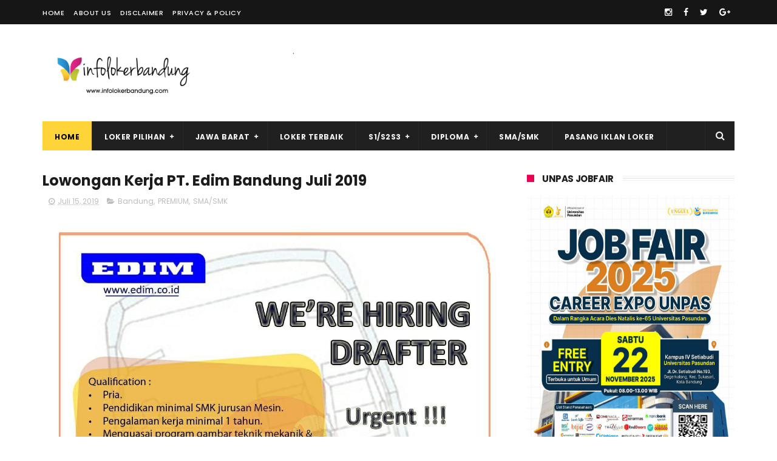

--- FILE ---
content_type: text/html; charset=utf-8
request_url: https://t.me/infolokerbandung/237853?embed=1
body_size: 5409
content:
<!DOCTYPE html>
<html>
  <head>
    <meta charset="utf-8">
    <title>Telegram Widget</title>
    <base target="_blank">
    <script>document.cookie="stel_dt="+encodeURIComponent((new Date).getTimezoneOffset())+";path=/;max-age=31536000;samesite=None;secure"</script><script>
try { if (window.localStorage && localStorage["stel_tme_token"]) {
  var arr = [];
  for (var i = 0; i < localStorage.length; i++) {
    var key = localStorage.key(i);
    arr.push(encodeURIComponent(key) + '=' + encodeURIComponent(localStorage[key]));
  }
  var ls = arr.join('; ');
  var xhr = new XMLHttpRequest();
  xhr.open('GET', location.href);
  xhr.setRequestHeader('X-Requested-With', 'relogin');
  xhr.setRequestHeader('X-Local-Storage', ls);
  xhr.onreadystatechange = function() {
    if (xhr.readyState == 4) {
      if (typeof xhr.responseBody == 'undefined' && xhr.responseText) {
        document.write(xhr.responseText);
        document.close();
      }
    }
  };
  xhr.withCredentials = true;
  xhr.send();
  document.close();
  document.open();
  console.log('xhr reload');
} } catch (e) {}
</script>
    <meta name="viewport" content="width=device-width, initial-scale=1.0, minimum-scale=1.0, maximum-scale=1.0, user-scalable=no" />
    <meta name="format-detection" content="telephone=no" />
    <meta http-equiv="X-UA-Compatible" content="IE=edge" />
    <meta name="MobileOptimized" content="176" />
    <meta name="HandheldFriendly" content="True" />
    <meta name="robots" content="noindex, nofollow" />
    
    <link rel="icon" type="image/svg+xml" href="//telegram.org/img/website_icon.svg?4">
<link rel="apple-touch-icon" sizes="180x180" href="//telegram.org/img/apple-touch-icon.png">
<link rel="icon" type="image/png" sizes="32x32" href="//telegram.org/img/favicon-32x32.png">
<link rel="icon" type="image/png" sizes="16x16" href="//telegram.org/img/favicon-16x16.png">
<link rel="alternate icon" href="//telegram.org/img/favicon.ico" type="image/x-icon" />
    <link href="//telegram.org/css/font-roboto.css?1" rel="stylesheet" type="text/css">
    <link href="//telegram.org/css/widget-frame.css?72" rel="stylesheet" media="screen">
    
    <style>
:root {
  color-scheme: light;
}        .user-color-12 {
          --user-line-gradient: repeating-linear-gradient(-45deg, #3391d4 0px, #3391d4 5px, #7dd3f0 5px, #7dd3f0 10px);
          --user-accent-color: #3391d4;
          --user-background: #3391d41f;
        }        .user-color-10 {
          --user-line-gradient: repeating-linear-gradient(-45deg, #27a910 0px, #27a910 5px, #a7dc57 5px, #a7dc57 10px);
          --user-accent-color: #27a910;
          --user-background: #27a9101f;
        }        .user-color-8 {
          --user-line-gradient: repeating-linear-gradient(-45deg, #e0802b 0px, #e0802b 5px, #fac534 5px, #fac534 10px);
          --user-accent-color: #e0802b;
          --user-background: #e0802b1f;
        }        .user-color-7 {
          --user-line-gradient: repeating-linear-gradient(-45deg, #e15052 0px, #e15052 5px, #f9ae63 5px, #f9ae63 10px);
          --user-accent-color: #e15052;
          --user-background: #e150521f;
        }        .user-color-9 {
          --user-line-gradient: repeating-linear-gradient(-45deg, #a05ff3 0px, #a05ff3 5px, #f48fff 5px, #f48fff 10px);
          --user-accent-color: #a05ff3;
          --user-background: #a05ff31f;
        }        .user-color-11 {
          --user-line-gradient: repeating-linear-gradient(-45deg, #27acce 0px, #27acce 5px, #82e8d6 5px, #82e8d6 10px);
          --user-accent-color: #27acce;
          --user-background: #27acce1f;
        }        .user-color-13 {
          --user-line-gradient: repeating-linear-gradient(-45deg, #dd4371 0px, #dd4371 5px, #ffbe9f 5px, #ffbe9f 10px);
          --user-accent-color: #dd4371;
          --user-background: #dd43711f;
        }        .user-color-14 {
          --user-line-gradient: repeating-linear-gradient(-45deg, #247bed 0px, #247bed 5px, #f04856 5px, #f04856 10px, #ffffff 10px, #ffffff 15px);
          --user-accent-color: #247bed;
          --user-background: #247bed1f;
        }        .user-color-15 {
          --user-line-gradient: repeating-linear-gradient(-45deg, #d67722 0px, #d67722 5px, #1ea011 5px, #1ea011 10px, #ffffff 10px, #ffffff 15px);
          --user-accent-color: #d67722;
          --user-background: #d677221f;
        }        .user-color-16 {
          --user-line-gradient: repeating-linear-gradient(-45deg, #179e42 0px, #179e42 5px, #e84a3f 5px, #e84a3f 10px, #ffffff 10px, #ffffff 15px);
          --user-accent-color: #179e42;
          --user-background: #179e421f;
        }        .user-color-17 {
          --user-line-gradient: repeating-linear-gradient(-45deg, #2894af 0px, #2894af 5px, #6fc456 5px, #6fc456 10px, #ffffff 10px, #ffffff 15px);
          --user-accent-color: #2894af;
          --user-background: #2894af1f;
        }        .user-color-18 {
          --user-line-gradient: repeating-linear-gradient(-45deg, #0c9ab3 0px, #0c9ab3 5px, #ffad95 5px, #ffad95 10px, #ffe6b5 10px, #ffe6b5 15px);
          --user-accent-color: #0c9ab3;
          --user-background: #0c9ab31f;
        }        .user-color-19 {
          --user-line-gradient: repeating-linear-gradient(-45deg, #7757d6 0px, #7757d6 5px, #f79610 5px, #f79610 10px, #ffde8e 10px, #ffde8e 15px);
          --user-accent-color: #7757d6;
          --user-background: #7757d61f;
        }        .user-color-20 {
          --user-line-gradient: repeating-linear-gradient(-45deg, #1585cf 0px, #1585cf 5px, #f2ab1d 5px, #f2ab1d 10px, #ffffff 10px, #ffffff 15px);
          --user-accent-color: #1585cf;
          --user-background: #1585cf1f;
        }        body.dark .user-color-12, html.theme_dark .user-color-12 {
          --user-line-gradient: repeating-linear-gradient(-45deg, #52bfff 0px, #52bfff 5px, #0b5494 5px, #0b5494 10px);
          --user-accent-color: #52bfff;
          --user-background: #52bfff1f;
        }        body.dark .user-color-10, html.theme_dark .user-color-10 {
          --user-line-gradient: repeating-linear-gradient(-45deg, #a7eb6e 0px, #a7eb6e 5px, #167e2d 5px, #167e2d 10px);
          --user-accent-color: #a7eb6e;
          --user-background: #a7eb6e1f;
        }        body.dark .user-color-8, html.theme_dark .user-color-8 {
          --user-line-gradient: repeating-linear-gradient(-45deg, #ecb04e 0px, #ecb04e 5px, #c35714 5px, #c35714 10px);
          --user-accent-color: #ecb04e;
          --user-background: #ecb04e1f;
        }        body.dark .user-color-7, html.theme_dark .user-color-7 {
          --user-line-gradient: repeating-linear-gradient(-45deg, #ff9380 0px, #ff9380 5px, #992f37 5px, #992f37 10px);
          --user-accent-color: #ff9380;
          --user-background: #ff93801f;
        }        body.dark .user-color-9, html.theme_dark .user-color-9 {
          --user-line-gradient: repeating-linear-gradient(-45deg, #c697ff 0px, #c697ff 5px, #5e31c8 5px, #5e31c8 10px);
          --user-accent-color: #c697ff;
          --user-background: #c697ff1f;
        }        body.dark .user-color-11, html.theme_dark .user-color-11 {
          --user-line-gradient: repeating-linear-gradient(-45deg, #40d8d0 0px, #40d8d0 5px, #045c7f 5px, #045c7f 10px);
          --user-accent-color: #40d8d0;
          --user-background: #40d8d01f;
        }        body.dark .user-color-13, html.theme_dark .user-color-13 {
          --user-line-gradient: repeating-linear-gradient(-45deg, #ff86a6 0px, #ff86a6 5px, #8e366e 5px, #8e366e 10px);
          --user-accent-color: #ff86a6;
          --user-background: #ff86a61f;
        }        body.dark .user-color-14, html.theme_dark .user-color-14 {
          --user-line-gradient: repeating-linear-gradient(-45deg, #3fa2fe 0px, #3fa2fe 5px, #e5424f 5px, #e5424f 10px, #ffffff 10px, #ffffff 15px);
          --user-accent-color: #3fa2fe;
          --user-background: #3fa2fe1f;
        }        body.dark .user-color-15, html.theme_dark .user-color-15 {
          --user-line-gradient: repeating-linear-gradient(-45deg, #ff905e 0px, #ff905e 5px, #32a527 5px, #32a527 10px, #ffffff 10px, #ffffff 15px);
          --user-accent-color: #ff905e;
          --user-background: #ff905e1f;
        }        body.dark .user-color-16, html.theme_dark .user-color-16 {
          --user-line-gradient: repeating-linear-gradient(-45deg, #66d364 0px, #66d364 5px, #d5444f 5px, #d5444f 10px, #ffffff 10px, #ffffff 15px);
          --user-accent-color: #66d364;
          --user-background: #66d3641f;
        }        body.dark .user-color-17, html.theme_dark .user-color-17 {
          --user-line-gradient: repeating-linear-gradient(-45deg, #22bce2 0px, #22bce2 5px, #3da240 5px, #3da240 10px, #ffffff 10px, #ffffff 15px);
          --user-accent-color: #22bce2;
          --user-background: #22bce21f;
        }        body.dark .user-color-18, html.theme_dark .user-color-18 {
          --user-line-gradient: repeating-linear-gradient(-45deg, #22bce2 0px, #22bce2 5px, #ff9778 5px, #ff9778 10px, #ffda6b 10px, #ffda6b 15px);
          --user-accent-color: #22bce2;
          --user-background: #22bce21f;
        }        body.dark .user-color-19, html.theme_dark .user-color-19 {
          --user-line-gradient: repeating-linear-gradient(-45deg, #9791ff 0px, #9791ff 5px, #f2731d 5px, #f2731d 10px, #ffdb59 10px, #ffdb59 15px);
          --user-accent-color: #9791ff;
          --user-background: #9791ff1f;
        }        body.dark .user-color-20, html.theme_dark .user-color-20 {
          --user-line-gradient: repeating-linear-gradient(-45deg, #3da6eb 0px, #3da6eb 5px, #eea51d 5px, #eea51d 10px, #ffffff 10px, #ffffff 15px);
          --user-accent-color: #3da6eb;
          --user-background: #3da6eb1f;
        }.user-color-6, .user-color-4, .user-color-2, .user-color-0, .user-color-1, .user-color-3, .user-color-5,   .user-color-default {
    --user-accent-color: var(--accent-color);
    --user-accent-background: var(--accent-background);
    --user-line-gradient: linear-gradient(45deg, var(--accent-color), var(--accent-color));
  }</style>
    <script>TBaseUrl='//telegram.org/';</script>
  </head>
  <body class="widget_frame_base tgme_widget body_widget_post emoji_image nodark">
    <div class="tgme_widget_message text_not_supported_wrap js-widget_message" data-post="infolokerbandung/237853" data-peer="c1090166595_9000634466317203498" data-peer-hash="ddac2384b0fb57854e" data-post-id="237853">
  <div class="tgme_widget_message_user"><a href="https://t.me/ComunityManager"><i class="tgme_widget_message_user_photo bgcolor6" data-content="F"><img src="https://cdn5.telesco.pe/file/[base64].jpg"></i></a></div>
  <div class="tgme_widget_message_bubble">
    <a class="tgme_widget_message_bubble_logo" href="//core.telegram.org/widgets"></a>
        <i class="tgme_widget_message_bubble_tail">
      <svg class="bubble_icon" width="9px" height="20px" viewBox="0 0 9 20">
        <g fill="none">
          <path class="background" fill="#ffffff" d="M8,1 L9,1 L9,20 L8,20 L8,18 C7.807,15.161 7.124,12.233 5.950,9.218 C5.046,6.893 3.504,4.733 1.325,2.738 L1.325,2.738 C0.917,2.365 0.89,1.732 1.263,1.325 C1.452,1.118 1.72,1 2,1 L8,1 Z"></path>
          <path class="border_1x" fill="#d7e3ec" d="M9,1 L2,1 C1.72,1 1.452,1.118 1.263,1.325 C0.89,1.732 0.917,2.365 1.325,2.738 C3.504,4.733 5.046,6.893 5.95,9.218 C7.124,12.233 7.807,15.161 8,18 L8,20 L9,20 L9,1 Z M2,0 L9,0 L9,20 L7,20 L7,20 L7.002,18.068 C6.816,15.333 6.156,12.504 5.018,9.58 C4.172,7.406 2.72,5.371 0.649,3.475 C-0.165,2.729 -0.221,1.464 0.525,0.649 C0.904,0.236 1.439,0 2,0 Z"></path>
          <path class="border_2x" d="M9,1 L2,1 C1.72,1 1.452,1.118 1.263,1.325 C0.89,1.732 0.917,2.365 1.325,2.738 C3.504,4.733 5.046,6.893 5.95,9.218 C7.124,12.233 7.807,15.161 8,18 L8,20 L9,20 L9,1 Z M2,0.5 L9,0.5 L9,20 L7.5,20 L7.5,20 L7.501,18.034 C7.312,15.247 6.64,12.369 5.484,9.399 C4.609,7.15 3.112,5.052 0.987,3.106 C0.376,2.547 0.334,1.598 0.894,0.987 C1.178,0.677 1.579,0.5 2,0.5 Z"></path>
          <path class="border_3x" d="M9,1 L2,1 C1.72,1 1.452,1.118 1.263,1.325 C0.89,1.732 0.917,2.365 1.325,2.738 C3.504,4.733 5.046,6.893 5.95,9.218 C7.124,12.233 7.807,15.161 8,18 L8,20 L9,20 L9,1 Z M2,0.667 L9,0.667 L9,20 L7.667,20 L7.667,20 L7.668,18.023 C7.477,15.218 6.802,12.324 5.64,9.338 C4.755,7.064 3.243,4.946 1.1,2.983 C0.557,2.486 0.52,1.643 1.017,1.1 C1.269,0.824 1.626,0.667 2,0.667 Z"></path>
        </g>
      </svg>
    </i>
    <div class="tgme_widget_message_author accent_color"><a class="tgme_widget_message_author_name" href="https://t.me/ComunityManager"><span dir="auto">Fahri</span></a>&nbsp;in&nbsp;<a class="tgme_widget_message_owner_name" href="https://t.me/infolokerbandung"><span dir="auto">Info Loker Bandung #ILB</span></a></div>


<div class="tgme_widget_message_text js-message_text" dir="auto">GROUP RULES<br/><br/><i class="emoji" style="background-image:url('//telegram.org/img/emoji/40/E29AA0.png')"><b>⚠️</b></i> Bagi yang ingin share / ajak kawan join grup silakan copas link berikut:<br/><a href="https://t.me/infolokerbandung" target="_blank" rel="noopener">https://t.me/infolokerbandung</a><br/><br/><i class="emoji" style="background-image:url('//telegram.org/img/emoji/40/F09F94A5.png')"><b>🔥</b></i>TIPS PENCARIAN LOKER<i class="emoji" style="background-image:url('//telegram.org/img/emoji/40/F09F94A5.png')"><b>🔥</b></i><br/><br/>1. Klik titik 3 kanan atas <br/>2. Ada pilihan cari<br/>3. Tulis keyword yang mau di cari contoh &quot;SPG&quot;<br/>4. Klik gambar kaca pembesar di kanan bawah keyboard handphone<br/>5. Di bawah terlihat jumlah kata yang ditemukan, tinggal klik panah atas dan bawahnya<br/>6. Ditunggu tampilannya saja<br/>7. klik tagar posisi pekerjaan atau tanpa tagar ketik posisi pekerjaan yang di inginkan<br/>8. Atau Klik logo/icon grup cari di media foto grup<br/><br/>PENTING UNTUK DIPERHATIKAN&#33;<br/><br/><i class="emoji" style="background-image:url('//telegram.org/img/emoji/40/E29AA0.png')"><b>⚠️</b></i> Wajib Memiliki Attitude Baik<br/><i class="emoji" style="background-image:url('//telegram.org/img/emoji/40/E29AA0.png')"><b>⚠️</b></i> Dilarang Bertanya loker misal: info loker A dong, info loker di bandung selatan dong. <br/><i class="emoji" style="background-image:url('//telegram.org/img/emoji/40/E29AA0.png')"><b>⚠️</b></i> Dilarang melakukan chat SARA, Pornografi, Provokasi, Berantem dg member lain<br/><i class="emoji" style="background-image:url('//telegram.org/img/emoji/40/E29AA0.png')"><b>⚠️</b></i> Dilarang Berjualan, Promosi Dan SPAM ( Grup Jualan Sudah Di Sediakan )<br/><i class="emoji" style="background-image:url('//telegram.org/img/emoji/40/E29AA0.png')"><b>⚠️</b></i> Dilarang Modus, Pura2 ngajak Kenalan, Gangguin Member Lain<br/><i class="emoji" style="background-image:url('//telegram.org/img/emoji/40/E29AA0.png')"><b>⚠️</b></i> Wajib menggunakan Profile Name, User ID yang layak Jangan Gunakan Symbol Karena akan Autokick<br/><i class="emoji" style="background-image:url('//telegram.org/img/emoji/40/E29AA0.png')"><b>⚠️</b></i> Kami hanya bantu Share loker wilayah bandung jawa barat detail informasi silahkan hubungi Pemilik Loker.<br/><br/><i class="emoji" style="background-image:url('//telegram.org/img/emoji/40/F09F94A5.png')"><b>🔥</b></i>Dengan bergabung kedalam grup kamu secara penuh memahami dan setuju seluruh ketentuan tersebut diatas dan Admin memiliki wewenang utk melakukan Kick/Mute terhadap setiap pelanggaran yang terjadi.<br/><br/><i class="emoji" style="background-image:url('//telegram.org/img/emoji/40/F09F95B0.png')"><b>🕰</b></i> TIME OF GROUP <i class="emoji" style="background-image:url('//telegram.org/img/emoji/40/F09F95B0.png')"><b>🕰</b></i><br/><br/>Grup akan dibuka pukul 8 Pagi dan akan ditutup pukul 9 Malam untuk masa hening dan beristirahat ( Depend Admin condition)<br/><br/>Ruang Diskusi Setiap Sabtu &amp; Minggu <br/><br/><br/>Untuk share loker hub Admin <a href="https://t.me/opsmanager" target="_blank">@opsmanager</a> only.<br/><br/><i class="emoji" style="background-image:url('//telegram.org/img/emoji/40/F09F8CA4.png')"><b>🌤</b></i>  Enjoy your day&#33; <br/><br/>Tembusan<br/>Seluruh Admin:</div><a class="tgme_widget_message_link_preview" href="https://t.me/infolokerbandung">
  <i class="link_preview_right_image" style="background-image:url('https://cdn5.telesco.pe/file/[base64].jpg')"></i>
  <div class="link_preview_site_name accent_color" dir="auto">Telegram</div>
  
  <div class="link_preview_title" dir="auto">Info Loker Bandung #ILB</div>
  <div class="link_preview_description" dir="auto"><i class="emoji" style="background-image:url('//telegram.org/img/emoji/40/F09F94A5.png')"><b>🔥</b></i>Official Grup Telegram <br/>Info Loker Bandung #ILB<br/><br/><i class="emoji" style="background-image:url('//telegram.org/img/emoji/40/E29AA0.png')"><b>⚠️</b></i>Rules Grup  : https://t.me/infolokerbandung/237853<br/><br/>Share Loker Chat to @opsmanager<br/><br/>Visit Us:<br/><i class="emoji" style="background-image:url('//telegram.org/img/emoji/40/F09F8C90.png')"><b>🌐</b></i> : www.infolokerbandung.com<br/><i class="emoji" style="background-image:url('//telegram.org/img/emoji/40/F09F93A7.png')"><b>📧</b></i> : halo@infolokerbandung.com</div>
</a>
<div class="tgme_widget_message_reactions js-message_reactions"><span class="tgme_reaction"><i class="emoji" style="background-image:url('//telegram.org/img/emoji/40/F09F918D.png')"><b>👍</b></i>47</span><span class="tgme_reaction"><i class="emoji" style="background-image:url('//telegram.org/img/emoji/40/E29DA4.png')"><b>❤</b></i>2</span><span class="tgme_reaction"><i class="emoji" style="background-image:url('//telegram.org/img/emoji/40/F09F9881.png')"><b>😁</b></i>1</span></div><div class="tgme_widget_message_footer js-message_footer">
  <div class="tgme_widget_message_link accent_color"><a href="https://t.me/infolokerbandung/237853" class="link_anchor flex_ellipsis"><span class="ellipsis">t.me/infolokerbandung</span>/237853</a></div>
  <div class="tgme_widget_message_info js-message_info">
    <span class="tgme_widget_message_meta">edited &nbsp;<a class="tgme_widget_message_date" href="https://t.me/infolokerbandung/237853"><time datetime="2021-06-07T08:14:16+00:00" class="datetime">Jun 7, 2021 at 08:14</time></a></span>
  </div>
</div>
  </div>
  
</div>
    <script src="https://oauth.tg.dev/js/telegram-widget.js?22"></script>

    <script src="//telegram.org/js/widget-frame.js?65"></script>
    <script>TWidgetAuth.init({"api_url":"https:\/\/t.me\/api\/method?api_hash=1f4736830bf40aa915","upload_url":"https:\/\/t.me\/api\/upload?api_hash=bb48e314160fa63b3b","unauth":true,"bot_id":1288099309});
TWidgetPost.init();
try{var a=new XMLHttpRequest;a.open("POST","");a.setRequestHeader("Content-type","application/x-www-form-urlencoded");a.send("_rl=1")}catch(e){}
</script>
  </body>
</html>
<!-- page generated in 22.43ms -->


--- FILE ---
content_type: text/javascript; charset=UTF-8
request_url: https://www.infolokerbandung.com//feeds/comments/default?alt=json-in-script&callback=showrecentcomments
body_size: 2204
content:
// API callback
showrecentcomments({"version":"1.0","encoding":"UTF-8","feed":{"xmlns":"http://www.w3.org/2005/Atom","xmlns$openSearch":"http://a9.com/-/spec/opensearchrss/1.0/","xmlns$gd":"http://schemas.google.com/g/2005","id":{"$t":"tag:blogger.com,1999:blog-2715683807413769961.comments"},"updated":{"$t":"2025-07-21T00:58:09.375-07:00"},"title":{"type":"text","$t":"Info Loker Bandung Terbaru 2025"},"link":[{"rel":"http://schemas.google.com/g/2005#feed","type":"application/atom+xml","href":"https:\/\/www.infolokerbandung.com\/feeds\/comments\/default"},{"rel":"self","type":"application/atom+xml","href":"https:\/\/www.blogger.com\/feeds\/2715683807413769961\/comments\/default?alt=json-in-script"},{"rel":"alternate","type":"text/html","href":"http:\/\/www.infolokerbandung.com\/"},{"rel":"hub","href":"http://pubsubhubbub.appspot.com/"}],"author":[{"name":{"$t":"Info Loker Bandung Jawa Barat"},"uri":{"$t":"http:\/\/www.blogger.com\/profile\/10810863142389771464"},"email":{"$t":"noreply@blogger.com"},"gd$image":{"rel":"http://schemas.google.com/g/2005#thumbnail","width":"32","height":"32","src":"\/\/blogger.googleusercontent.com\/img\/b\/R29vZ2xl\/AVvXsEjr8xF487Ok7hcmbaMK1UflxrD3xwR8krnLKp0RZBcyKARRuGIdJnzesdkgoVPpo3vt6BfCcPPTDrQwxciaCxxva6pUJ398B-i46pUmQHLLhA76j8UR6Uuoyi3Tjkx5ow\/s220\/logo+infolokerbandung.jpg"}}],"generator":{"version":"7.00","uri":"http://www.blogger.com","$t":"Blogger"},"openSearch$totalResults":{"$t":"8"},"openSearch$startIndex":{"$t":"1"},"openSearch$itemsPerPage":{"$t":"25"},"entry":[{"id":{"$t":"tag:blogger.com,1999:blog-2715683807413769961.post-1295574570587598716"},"published":{"$t":"2025-07-21T00:58:09.375-07:00"},"updated":{"$t":"2025-07-21T00:58:09.375-07:00"},"title":{"type":"text","$t":"Apa masih ada loker buat sopir ya"},"content":{"type":"html","$t":"Apa masih ada loker buat sopir ya"},"link":[{"rel":"edit","type":"application/atom+xml","href":"https:\/\/www.blogger.com\/feeds\/2715683807413769961\/8742345418152108025\/comments\/default\/1295574570587598716"},{"rel":"self","type":"application/atom+xml","href":"https:\/\/www.blogger.com\/feeds\/2715683807413769961\/8742345418152108025\/comments\/default\/1295574570587598716"},{"rel":"alternate","type":"text/html","href":"https:\/\/www.infolokerbandung.com\/2025\/06\/lowongan-kerja-pt-idaman-eramandiri-iem.html?showComment=1753084689375#c1295574570587598716","title":""}],"author":[{"name":{"$t":"Moch Kasturi"},"uri":{"$t":"https:\/\/www.blogger.com\/profile\/01370610975268252949"},"email":{"$t":"noreply@blogger.com"},"gd$image":{"rel":"http://schemas.google.com/g/2005#thumbnail","width":"16","height":"16","src":"https:\/\/img1.blogblog.com\/img\/b16-rounded.gif"}}],"thr$in-reply-to":{"xmlns$thr":"http://purl.org/syndication/thread/1.0","href":"https:\/\/www.infolokerbandung.com\/2025\/06\/lowongan-kerja-pt-idaman-eramandiri-iem.html","ref":"tag:blogger.com,1999:blog-2715683807413769961.post-8742345418152108025","source":"http://www.blogger.com/feeds/2715683807413769961/posts/default/8742345418152108025","type":"text/html"},"gd$extendedProperty":[{"name":"blogger.itemClass","value":"pid-99523526"},{"name":"blogger.displayTime","value":"21 Juli 2025 pukul 00.58"}]},{"id":{"$t":"tag:blogger.com,1999:blog-2715683807413769961.post-8718517509374377590"},"published":{"$t":"2025-07-17T18:48:32.873-07:00"},"updated":{"$t":"2025-07-17T18:48:32.873-07:00"},"title":{"type":"text","$t":"reginadwijayasaputra@gmail.com"},"content":{"type":"html","$t":"reginadwijayasaputra@gmail.com"},"link":[{"rel":"edit","type":"application/atom+xml","href":"https:\/\/www.blogger.com\/feeds\/2715683807413769961\/2229058107885542083\/comments\/default\/8718517509374377590"},{"rel":"self","type":"application/atom+xml","href":"https:\/\/www.blogger.com\/feeds\/2715683807413769961\/2229058107885542083\/comments\/default\/8718517509374377590"},{"rel":"alternate","type":"text/html","href":"https:\/\/www.infolokerbandung.com\/2025\/07\/lowongan-kerja-sales-division-dealer.html?showComment=1752803312873#c8718517509374377590","title":""}],"author":[{"name":{"$t":"Regina dwijaya saputri"},"uri":{"$t":"https:\/\/www.blogger.com\/profile\/12635938851598901413"},"email":{"$t":"noreply@blogger.com"},"gd$image":{"rel":"http://schemas.google.com/g/2005#thumbnail","width":"16","height":"16","src":"https:\/\/img1.blogblog.com\/img\/b16-rounded.gif"}}],"thr$in-reply-to":{"xmlns$thr":"http://purl.org/syndication/thread/1.0","href":"https:\/\/www.infolokerbandung.com\/2025\/07\/lowongan-kerja-sales-division-dealer.html","ref":"tag:blogger.com,1999:blog-2715683807413769961.post-2229058107885542083","source":"http://www.blogger.com/feeds/2715683807413769961/posts/default/2229058107885542083","type":"text/html"},"gd$extendedProperty":[{"name":"blogger.itemClass","value":"pid-536071483"},{"name":"blogger.displayTime","value":"17 Juli 2025 pukul 18.48"}]},{"id":{"$t":"tag:blogger.com,1999:blog-2715683807413769961.post-5691453460165177190"},"published":{"$t":"2025-07-17T18:47:41.959-07:00"},"updated":{"$t":"2025-07-17T18:47:41.959-07:00"},"title":{"type":"text","$t":"reginadwijayasaputra@gmail.com"},"content":{"type":"html","$t":"Komentar ini telah dihapus oleh pengarang."},"link":[{"rel":"edit","type":"application/atom+xml","href":"https:\/\/www.blogger.com\/feeds\/2715683807413769961\/3779252874246473588\/comments\/default\/5691453460165177190"},{"rel":"self","type":"application/atom+xml","href":"https:\/\/www.blogger.com\/feeds\/2715683807413769961\/3779252874246473588\/comments\/default\/5691453460165177190"},{"rel":"alternate","type":"text/html","href":"https:\/\/www.infolokerbandung.com\/2025\/07\/lowongan-kerja-afterlife-bandung-juli.html?showComment=1752803261959#c5691453460165177190","title":""}],"author":[{"name":{"$t":"Regina dwijaya saputri"},"uri":{"$t":"https:\/\/www.blogger.com\/profile\/12635938851598901413"},"email":{"$t":"noreply@blogger.com"},"gd$image":{"rel":"http://schemas.google.com/g/2005#thumbnail","width":"16","height":"16","src":"https:\/\/img1.blogblog.com\/img\/b16-rounded.gif"}}],"thr$in-reply-to":{"xmlns$thr":"http://purl.org/syndication/thread/1.0","href":"https:\/\/www.infolokerbandung.com\/2025\/07\/lowongan-kerja-afterlife-bandung-juli.html","ref":"tag:blogger.com,1999:blog-2715683807413769961.post-3779252874246473588","source":"http://www.blogger.com/feeds/2715683807413769961/posts/default/3779252874246473588","type":"text/html"},"gd$extendedProperty":[{"name":"blogger.contentRemoved","value":"true"},{"name":"blogger.itemClass","value":"pid-536071483"},{"name":"blogger.displayTime","value":"17 Juli 2025 pukul 18.47"}]},{"id":{"$t":"tag:blogger.com,1999:blog-2715683807413769961.post-5541278442290622789"},"published":{"$t":"2025-06-30T21:40:38.275-07:00"},"updated":{"$t":"2025-06-30T21:40:38.275-07:00"},"title":{"type":"text","$t":"SAYA BERMINAT BEKERJA DI PERUSAHAAN INI"},"content":{"type":"html","$t":"SAYA BERMINAT BEKERJA DI PERUSAHAAN INI"},"link":[{"rel":"edit","type":"application/atom+xml","href":"https:\/\/www.blogger.com\/feeds\/2715683807413769961\/910067080200836559\/comments\/default\/5541278442290622789"},{"rel":"self","type":"application/atom+xml","href":"https:\/\/www.blogger.com\/feeds\/2715683807413769961\/910067080200836559\/comments\/default\/5541278442290622789"},{"rel":"alternate","type":"text/html","href":"https:\/\/www.infolokerbandung.com\/2023\/07\/lowongan-kerja-toko-selamat-baru.html?showComment=1751344838275#c5541278442290622789","title":""}],"author":[{"name":{"$t":"MUHAMAD HANIF DZIKRUL HAKIM"},"uri":{"$t":"https:\/\/www.blogger.com\/profile\/10457962636652950740"},"email":{"$t":"noreply@blogger.com"},"gd$image":{"rel":"http://schemas.google.com/g/2005#thumbnail","width":"16","height":"16","src":"https:\/\/img1.blogblog.com\/img\/b16-rounded.gif"}}],"thr$in-reply-to":{"xmlns$thr":"http://purl.org/syndication/thread/1.0","href":"https:\/\/www.infolokerbandung.com\/2023\/07\/lowongan-kerja-toko-selamat-baru.html","ref":"tag:blogger.com,1999:blog-2715683807413769961.post-910067080200836559","source":"http://www.blogger.com/feeds/2715683807413769961/posts/default/910067080200836559","type":"text/html"},"gd$extendedProperty":[{"name":"blogger.itemClass","value":"pid-202836307"},{"name":"blogger.displayTime","value":"30 Juni 2025 pukul 21.40"}]},{"id":{"$t":"tag:blogger.com,1999:blog-2715683807413769961.post-2885621041290501456"},"published":{"$t":"2024-09-18T02:56:50.056-07:00"},"updated":{"$t":"2024-09-18T02:56:50.056-07:00"},"title":{"type":"text","$t":"cemaramobil.mail@gmail.com"},"content":{"type":"html","$t":"cemaramobil.mail@gmail.com"},"link":[{"rel":"edit","type":"application/atom+xml","href":"https:\/\/www.blogger.com\/feeds\/2715683807413769961\/5130710437130173580\/comments\/default\/2885621041290501456"},{"rel":"self","type":"application/atom+xml","href":"https:\/\/www.blogger.com\/feeds\/2715683807413769961\/5130710437130173580\/comments\/default\/2885621041290501456"},{"rel":"alternate","type":"text/html","href":"https:\/\/www.infolokerbandung.com\/2024\/09\/lowongan-kerja-sales-counter-used-car.html?showComment=1726653410056#c2885621041290501456","title":""}],"author":[{"name":{"$t":"Zuldafin Yusup Apansyah"},"uri":{"$t":"https:\/\/www.blogger.com\/profile\/13402607000218956368"},"email":{"$t":"noreply@blogger.com"},"gd$image":{"rel":"http://schemas.google.com/g/2005#thumbnail","width":"16","height":"16","src":"https:\/\/img1.blogblog.com\/img\/b16-rounded.gif"}}],"thr$in-reply-to":{"xmlns$thr":"http://purl.org/syndication/thread/1.0","href":"https:\/\/www.infolokerbandung.com\/2024\/09\/lowongan-kerja-sales-counter-used-car.html","ref":"tag:blogger.com,1999:blog-2715683807413769961.post-5130710437130173580","source":"http://www.blogger.com/feeds/2715683807413769961/posts/default/5130710437130173580","type":"text/html"},"gd$extendedProperty":[{"name":"blogger.itemClass","value":"pid-1087043636"},{"name":"blogger.displayTime","value":"18 September 2024 pukul 02.56"}]},{"id":{"$t":"tag:blogger.com,1999:blog-2715683807413769961.post-4008944088392149411"},"published":{"$t":"2024-08-23T07:37:06.948-07:00"},"updated":{"$t":"2024-08-23T07:37:06.948-07:00"},"title":{"type":"text","$t":"Linknya ada kak? "},"content":{"type":"html","$t":"Linknya ada kak? "},"link":[{"rel":"edit","type":"application/atom+xml","href":"https:\/\/www.blogger.com\/feeds\/2715683807413769961\/1435465553868959376\/comments\/default\/4008944088392149411"},{"rel":"self","type":"application/atom+xml","href":"https:\/\/www.blogger.com\/feeds\/2715683807413769961\/1435465553868959376\/comments\/default\/4008944088392149411"},{"rel":"alternate","type":"text/html","href":"https:\/\/www.infolokerbandung.com\/2024\/03\/lowongan-kerja-cv-sora-widyanata-group.html?showComment=1724423826948#c4008944088392149411","title":""}],"author":[{"name":{"$t":"Aulia"},"uri":{"$t":"https:\/\/www.blogger.com\/profile\/06779271945367084271"},"email":{"$t":"noreply@blogger.com"},"gd$image":{"rel":"http://schemas.google.com/g/2005#thumbnail","width":"16","height":"16","src":"https:\/\/img1.blogblog.com\/img\/b16-rounded.gif"}}],"thr$in-reply-to":{"xmlns$thr":"http://purl.org/syndication/thread/1.0","href":"https:\/\/www.infolokerbandung.com\/2024\/03\/lowongan-kerja-cv-sora-widyanata-group.html","ref":"tag:blogger.com,1999:blog-2715683807413769961.post-1435465553868959376","source":"http://www.blogger.com/feeds/2715683807413769961/posts/default/1435465553868959376","type":"text/html"},"gd$extendedProperty":[{"name":"blogger.itemClass","value":"pid-1906865745"},{"name":"blogger.displayTime","value":"23 Agustus 2024 pukul 07.37"}]},{"id":{"$t":"tag:blogger.com,1999:blog-2715683807413769961.post-834850258596475987"},"published":{"$t":"2022-12-17T19:39:32.116-08:00"},"updated":{"$t":"2022-12-17T19:39:32.116-08:00"},"title":{"type":"text","$t":"Wah nuhun infona, kebetulan lagi cari Loker di Ban..."},"content":{"type":"html","$t":"Wah nuhun infona, kebetulan lagi cari \u003Ca href=\"https:\/\/www.lokerday.com\/\" rel=\"nofollow\"\u003ELoker di Bandung\u003C\/a\u003E"},"link":[{"rel":"edit","type":"application/atom+xml","href":"https:\/\/www.blogger.com\/feeds\/2715683807413769961\/8203352790789175926\/comments\/default\/834850258596475987"},{"rel":"self","type":"application/atom+xml","href":"https:\/\/www.blogger.com\/feeds\/2715683807413769961\/8203352790789175926\/comments\/default\/834850258596475987"},{"rel":"alternate","type":"text/html","href":"https:\/\/www.infolokerbandung.com\/2022\/10\/lowongan-kerja-pt-leuwitex-bandung.html?showComment=1671334772116#c834850258596475987","title":""}],"author":[{"name":{"$t":"EBI"},"uri":{"$t":"https:\/\/www.blogger.com\/profile\/06881035575261692533"},"email":{"$t":"noreply@blogger.com"},"gd$image":{"rel":"http://schemas.google.com/g/2005#thumbnail","width":"16","height":"16","src":"https:\/\/img1.blogblog.com\/img\/b16-rounded.gif"}}],"thr$in-reply-to":{"xmlns$thr":"http://purl.org/syndication/thread/1.0","href":"https:\/\/www.infolokerbandung.com\/2022\/10\/lowongan-kerja-pt-leuwitex-bandung.html","ref":"tag:blogger.com,1999:blog-2715683807413769961.post-8203352790789175926","source":"http://www.blogger.com/feeds/2715683807413769961/posts/default/8203352790789175926","type":"text/html"},"gd$extendedProperty":[{"name":"blogger.itemClass","value":"pid-2112518841"},{"name":"blogger.displayTime","value":"17 Desember 2022 pukul 19.39"}]},{"id":{"$t":"tag:blogger.com,1999:blog-2715683807413769961.post-5008271952572509433"},"published":{"$t":"2022-11-05T04:12:00.030-07:00"},"updated":{"$t":"2022-11-05T04:12:00.030-07:00"},"title":{"type":"text","$t":"Real ga bang alamat emailnya?\n"},"content":{"type":"html","$t":"Real ga bang alamat emailnya?\u003Cbr \/\u003E"},"link":[{"rel":"edit","type":"application/atom+xml","href":"https:\/\/www.blogger.com\/feeds\/2715683807413769961\/4951644231028262541\/comments\/default\/5008271952572509433"},{"rel":"self","type":"application/atom+xml","href":"https:\/\/www.blogger.com\/feeds\/2715683807413769961\/4951644231028262541\/comments\/default\/5008271952572509433"},{"rel":"alternate","type":"text/html","href":"https:\/\/www.infolokerbandung.com\/2021\/08\/lowongan-kerja-spbu-pertamina-3440227.html?showComment=1667646720030#c5008271952572509433","title":""}],"author":[{"name":{"$t":"Rega ramadhana"},"uri":{"$t":"https:\/\/www.blogger.com\/profile\/02440236885480217828"},"email":{"$t":"noreply@blogger.com"},"gd$image":{"rel":"http://schemas.google.com/g/2005#thumbnail","width":"16","height":"16","src":"https:\/\/img1.blogblog.com\/img\/b16-rounded.gif"}}],"thr$in-reply-to":{"xmlns$thr":"http://purl.org/syndication/thread/1.0","href":"https:\/\/www.infolokerbandung.com\/2021\/08\/lowongan-kerja-spbu-pertamina-3440227.html","ref":"tag:blogger.com,1999:blog-2715683807413769961.post-4951644231028262541","source":"http://www.blogger.com/feeds/2715683807413769961/posts/default/4951644231028262541","type":"text/html"},"gd$extendedProperty":[{"name":"blogger.itemClass","value":"pid-91922776"},{"name":"blogger.displayTime","value":"5 November 2022 pukul 04.12"}]}]}});

--- FILE ---
content_type: application/javascript; charset=utf-8
request_url: https://cdn.rawgit.com/Brando07/share/master/random-post-bergerak-seocips.js
body_size: 406
content:
function rpthumbnt(json) {
 document.write('<ul class="rp_plus_img">');
 for (var i = 0; i < numposts; i++) {
  var entry = json.feed.entry[i];
  var posttitle = entry.title.$t;
  var posturl;
  if (i == json.feed.entry.length) break;
  for (var k = 0; k < entry.link.length; k++) {
   if (entry.link[k].rel == 'alternate') {
    posturl = entry.link[k].href;
    break
   }
  }
  var thumburl;
  try {
   thumburl = entry.media$thumbnail.url
  } catch(error) {
   s = entry.content.$t;
   a = s.indexOf("<img");
   b = s.indexOf("src=\"", a);
   c = s.indexOf("\"", b + 5);
   d = s.substr(b + 5, c - b - 5);
   if ((a != -1) && (b != -1) && (c != -1) && (d != "")) {
    thumburl = d
   } else thumburl = 'http://lh3.ggpht.com/_xcD4JK_dIjU/SnamIh0KTCI/AAAAAAAADMA/hLjqmEbdtkw/d/noimagethumb.gif'
  }
  document.write('<li class="news-title clearfix">');
  document.write('<a href="http://www.seocips.com/" target="_blank"><img src="' + thumburl + '"/></a>');
  document.write('<a href="' + posturl + '" target ="_top">' + posttitle + '</a><br>');
  if ("content" in entry) {
   var postcontent = entry.content.$t
  } else if ("summary" in entry) {
   var postcontent = entry.summary.$t
  } else var postcontent = "";
  var re = /<\S[^>]*>/g;
  postcontent = postcontent.replace(re, "");
  if (postcontent.length < numchars) {
   document.write('<span class="news-text">');
   document.write(postcontent);
   document.write('</span>')
  } else {
   document.write('<span class="news-text">');
   postcontent = postcontent.substring(0, numchars);
   var quoteEnd = postcontent.lastIndexOf(" ");
   postcontent = postcontent.substring(0, quoteEnd);
   document.write(postcontent + '');
   document.write('</span>')
  }
  document.write('</li>')
 }
 document.write('</ul>')
}
function rpnewsticker() {
 last = $('ul#rp_plus_img li:last').hide().remove();
 $('ul#rp_plus_img').prepend(last);
 $('ul#rp_plus_img li:first').slideDown("slow")
}


--- FILE ---
content_type: text/javascript; charset=UTF-8
request_url: https://www.infolokerbandung.com///feeds/posts/default?orderby=published&alt=json-in-script&callback=rpthumbnt
body_size: 14508
content:
// API callback
rpthumbnt({"version":"1.0","encoding":"UTF-8","feed":{"xmlns":"http://www.w3.org/2005/Atom","xmlns$openSearch":"http://a9.com/-/spec/opensearchrss/1.0/","xmlns$blogger":"http://schemas.google.com/blogger/2008","xmlns$georss":"http://www.georss.org/georss","xmlns$gd":"http://schemas.google.com/g/2005","xmlns$thr":"http://purl.org/syndication/thread/1.0","id":{"$t":"tag:blogger.com,1999:blog-2715683807413769961"},"updated":{"$t":"2025-11-21T05:43:16.914-08:00"},"category":[{"term":"PREMIUM"},{"term":"SMA\/SMK"},{"term":"D3"},{"term":"S1"},{"term":"Bandung"},{"term":"infolokerbandung"},{"term":"D1"},{"term":"SMP"},{"term":"S2"},{"term":"LOKER BUMN"},{"term":"Job Fair"},{"term":"LOKER BANK"},{"term":"JAKARTA"},{"term":"Walk In Interview"},{"term":"D4"},{"term":"Job Expo"},{"term":"Ads"},{"term":"LOKER TELEKOMUNIKASI"},{"term":"CIREBON"},{"term":"Pasang Iklan Premium"},{"term":"PENDIDIKAN"},{"term":"S3"},{"term":"Karir Expo"},{"term":"Bnadung"},{"term":"LOKER PNS"},{"term":"Undergraduate"},{"term":"Bursa Lowongan Kerja"},{"term":"Karir Fair"},{"term":"SD"},{"term":"BEKASI"},{"term":"Career Expo"},{"term":"Cimahi"},{"term":"Mahasiswa"},{"term":"s"},{"term":"ABOUT"},{"term":"Bogor"},{"term":"CIKARANG"},{"term":"CONTACT"},{"term":"Cikande"},{"term":"D2"},{"term":"Disclaimer"},{"term":"Ebook"},{"term":"Freshgraduate"},{"term":"Informasi"},{"term":"Karawang"},{"term":"Kedokteran"},{"term":"PRIVACY POLICY"},{"term":"Pelatihan Karir"},{"term":"Pemerintah"},{"term":"STM"},{"term":"Serang Banten"},{"term":"Sukabumi"},{"term":"Undegraduate"},{"term":"sm"}],"title":{"type":"text","$t":"Info Loker Bandung Terbaru 2025"},"subtitle":{"type":"html","$t":"Info lowongan kerja Bandung Jawa Barat Terbaru 2025\nInstagram : @infolokerbandung\nTiktok : @infolokerbandung\nX : @infolokerbdgcom\nTelegram: @infolokerbandung\n"},"link":[{"rel":"http://schemas.google.com/g/2005#feed","type":"application/atom+xml","href":"https:\/\/www.infolokerbandung.com\/feeds\/posts\/default"},{"rel":"self","type":"application/atom+xml","href":"https:\/\/www.blogger.com\/feeds\/2715683807413769961\/posts\/default?alt=json-in-script\u0026orderby=published"},{"rel":"alternate","type":"text/html","href":"https:\/\/www.infolokerbandung.com\/"},{"rel":"hub","href":"http://pubsubhubbub.appspot.com/"},{"rel":"next","type":"application/atom+xml","href":"https:\/\/www.blogger.com\/feeds\/2715683807413769961\/posts\/default?alt=json-in-script\u0026start-index=26\u0026max-results=25\u0026orderby=published"}],"author":[{"name":{"$t":"Info Loker Bandung Jawa Barat"},"uri":{"$t":"http:\/\/www.blogger.com\/profile\/10810863142389771464"},"email":{"$t":"noreply@blogger.com"},"gd$image":{"rel":"http://schemas.google.com/g/2005#thumbnail","width":"32","height":"32","src":"\/\/blogger.googleusercontent.com\/img\/b\/R29vZ2xl\/AVvXsEjr8xF487Ok7hcmbaMK1UflxrD3xwR8krnLKp0RZBcyKARRuGIdJnzesdkgoVPpo3vt6BfCcPPTDrQwxciaCxxva6pUJ398B-i46pUmQHLLhA76j8UR6Uuoyi3Tjkx5ow\/s220\/logo+infolokerbandung.jpg"}}],"generator":{"version":"7.00","uri":"http://www.blogger.com","$t":"Blogger"},"openSearch$totalResults":{"$t":"6675"},"openSearch$startIndex":{"$t":"1"},"openSearch$itemsPerPage":{"$t":"25"},"entry":[{"id":{"$t":"tag:blogger.com,1999:blog-2715683807413769961.post-1789544259936338214"},"published":{"$t":"2025-11-21T05:40:00.000-08:00"},"updated":{"$t":"2025-11-21T05:40:42.460-08:00"},"category":[{"scheme":"http://www.blogger.com/atom/ns#","term":"D3"},{"scheme":"http://www.blogger.com/atom/ns#","term":"Job Fair"},{"scheme":"http://www.blogger.com/atom/ns#","term":"PREMIUM"},{"scheme":"http://www.blogger.com/atom/ns#","term":"S1"},{"scheme":"http://www.blogger.com/atom/ns#","term":"SMA\/SMK"}],"title":{"type":"text","$t":"Unpas Job Fair Career Expo 22 November 2025"},"content":{"type":"html","$t":"\u003Cp\u003E\u003C\/p\u003E\u003Cdiv class=\"separator\" style=\"clear: both; text-align: center;\"\u003E\u003Ca href=\"https:\/\/blogger.googleusercontent.com\/img\/b\/R29vZ2xl\/AVvXsEh3HbnzxF5SVePFwE1Dx3DmT3_swKU8N1vPZjrksWU3zUhS3gXlzummnL3ID-2IfMTMVYZhfvly2z_L8lu7vLKbNpkyPC6Qh4QQsXp9fiaDA53kOFoKEmtzqmKaw13esX5yNYGuYfyk8nnrthPE0JRnZX-VDUJiUcqu5AWksiS974ZsE78YgA8uUrtu\/s1280\/photo_2025-11-21_18-51-49.jpg\" style=\"margin-left: 1em; margin-right: 1em;\"\u003E\u003Cimg alt=\"Unpas Job Fair Career Expo 22 November 2025\" border=\"0\" data-original-height=\"1280\" data-original-width=\"1024\" src=\"https:\/\/blogger.googleusercontent.com\/img\/b\/R29vZ2xl\/AVvXsEh3HbnzxF5SVePFwE1Dx3DmT3_swKU8N1vPZjrksWU3zUhS3gXlzummnL3ID-2IfMTMVYZhfvly2z_L8lu7vLKbNpkyPC6Qh4QQsXp9fiaDA53kOFoKEmtzqmKaw13esX5yNYGuYfyk8nnrthPE0JRnZX-VDUJiUcqu5AWksiS974ZsE78YgA8uUrtu\/s16000\/photo_2025-11-21_18-51-49.jpg\" title=\"Unpas Job Fair Career Expo 22 November 2025\" \/\u003E\u003C\/a\u003E\u003C\/div\u003E\u003Cbr \/\u003E\u003Cdiv class=\"separator\" style=\"clear: both; text-align: center;\"\u003E\u003Cbr \/\u003E\u003C\/div\u003E\u003Cdiv\u003E\u003Ca data-preview=\"\" href=\"https:\/\/www.google.com\/search?ved=1t:260882\u0026amp;q=Unpas+Job+Fair+Career+Expo+2025\u0026amp;bbid=2715683807413769961\u0026amp;bpid=1789544259936338214\" target=\"_blank\"\u003EUnpas Job Fair Career Expo 2025\u003C\/a\u003E\u003C\/div\u003E\u003Cdiv\u003E\u003Cbr \/\u003E\u003C\/div\u003E\u003Cdiv\u003ESampurasun Wargi Unpas!\u003C\/div\u003E\u003Cdiv\u003E\u003Cbr \/\u003E\u003C\/div\u003E\u003Cdiv\u003ETemukan berbagai peluang karier dari sejumlah perusahaan ternama yang sedang mencari kandidat baru!\u003C\/div\u003E\u003Cdiv\u003E\u003Cbr \/\u003E\u003C\/div\u003E\u003Cdiv\u003EBawa CV terbaikmu, dan jangan lewatkan kesempatan baik ini.\u003C\/div\u003E\u003Cdiv\u003E\u003Cbr \/\u003E\u003C\/div\u003E\u003Cdiv\u003E#UnpasJobFair2025 #UnpasCareerExpo2025 💼\u003C\/div\u003E\u003Cdiv\u003E\u003Cbr \/\u003E\u003C\/div\u003E\u003Cdiv\u003E🗓️ Hari\/Tanggal: Sabtu, \u003Cspan style=\"color: red;\"\u003E\u003Ca data-preview=\"\" href=\"https:\/\/www.google.com\/search?ved=1t:260882\u0026amp;q=Unpas+Job+Fair+22+November+2025\u0026amp;bbid=2715683807413769961\u0026amp;bpid=1789544259936338214\" target=\"_blank\"\u003E22 November 2025\u003C\/a\u003E\u003C\/span\u003E\u003C\/div\u003E\u003Cdiv\u003E🕗 Pukul: 08.00-13.00 WIB\u003C\/div\u003E\u003Cdiv\u003E📍Lokasi: \u003Ca data-preview=\"\" href=\"https:\/\/www.google.com\/search?ved=1t:260882\u0026amp;q=Kampus+IV+Unpas\u0026amp;bbid=2715683807413769961\u0026amp;bpid=1789544259936338214\" target=\"_blank\"\u003EKampus IV Unpas\u003C\/a\u003E, \u003Ca data-preview=\"\" href=\"https:\/\/www.google.com\/search?ved=1t:260882\u0026amp;q=Jalan+Dr.+Setiabudi+No.+193+Kota+Bandung\u0026amp;bbid=2715683807413769961\u0026amp;bpid=1789544259936338214\" target=\"_blank\"\u003EJalan Dr. Setiabudi No.193\u003C\/a\u003E, \u003Ca data-preview=\"\" href=\"https:\/\/www.google.com\/search?ved=1t:260882\u0026amp;q=Kota+Bandung\u0026amp;bbid=2715683807413769961\u0026amp;bpid=1789544259936338214\" target=\"_blank\"\u003EKota Bandung\u003C\/a\u003E\u003C\/div\u003E\u003Cdiv\u003E\u003Cbr \/\u003E\u003C\/div\u003E\u003Cdiv\u003EGratis dan terbuka untuk umum.\u003C\/div\u003E\u0026nbsp;\u003Cp\u003E\u003C\/p\u003E\u003Cdiv\u003E\u003Cbr \/\u003E\u003C\/div\u003E\u003Cdiv class=\"separator\" style=\"clear: both; text-align: center;\"\u003E\u003Ciframe class=\"b-iframe-ws lTgB3 BLOG_object_iframe\" frameborder=\"0\" height=\"198px\" jsaction=\"load:lzUY8e\" src=\"\/share-widget?w=poi\u0026amp;u=https%3A%2F%2Fwww.google.com%2Fsearch%3Fq%3Dhttps%253A%252F%252Fwww.instagram.com%252Freel%252FDRLhKAoj4ec%252F\u0026amp;ved=1t%3A269313\u0026amp;bbid=2715683807413769961\u0026amp;bpid=1789544259936338214\" width=\"200px\"\u003E\u003C\/iframe\u003E\u003C\/div\u003E\u003Cbr \/\u003E"},"link":[{"rel":"replies","type":"application/atom+xml","href":"https:\/\/www.infolokerbandung.com\/feeds\/1789544259936338214\/comments\/default","title":"Posting Komentar"},{"rel":"replies","type":"text/html","href":"https:\/\/www.infolokerbandung.com\/2025\/11\/unpas-job-fair-career-expo-22-november.html#comment-form","title":"0 Komentar"},{"rel":"edit","type":"application/atom+xml","href":"https:\/\/www.blogger.com\/feeds\/2715683807413769961\/posts\/default\/1789544259936338214"},{"rel":"self","type":"application/atom+xml","href":"https:\/\/www.blogger.com\/feeds\/2715683807413769961\/posts\/default\/1789544259936338214"},{"rel":"alternate","type":"text/html","href":"https:\/\/www.infolokerbandung.com\/2025\/11\/unpas-job-fair-career-expo-22-november.html","title":"Unpas Job Fair Career Expo 22 November 2025"}],"author":[{"name":{"$t":"Info Loker Bandung Jawa Barat"},"uri":{"$t":"http:\/\/www.blogger.com\/profile\/10810863142389771464"},"email":{"$t":"noreply@blogger.com"},"gd$image":{"rel":"http://schemas.google.com/g/2005#thumbnail","width":"32","height":"32","src":"\/\/blogger.googleusercontent.com\/img\/b\/R29vZ2xl\/AVvXsEjr8xF487Ok7hcmbaMK1UflxrD3xwR8krnLKp0RZBcyKARRuGIdJnzesdkgoVPpo3vt6BfCcPPTDrQwxciaCxxva6pUJ398B-i46pUmQHLLhA76j8UR6Uuoyi3Tjkx5ow\/s220\/logo+infolokerbandung.jpg"}}],"media$thumbnail":{"xmlns$media":"http://search.yahoo.com/mrss/","url":"https:\/\/blogger.googleusercontent.com\/img\/b\/R29vZ2xl\/AVvXsEh3HbnzxF5SVePFwE1Dx3DmT3_swKU8N1vPZjrksWU3zUhS3gXlzummnL3ID-2IfMTMVYZhfvly2z_L8lu7vLKbNpkyPC6Qh4QQsXp9fiaDA53kOFoKEmtzqmKaw13esX5yNYGuYfyk8nnrthPE0JRnZX-VDUJiUcqu5AWksiS974ZsE78YgA8uUrtu\/s72-c\/photo_2025-11-21_18-51-49.jpg","height":"72","width":"72"},"thr$total":{"$t":"0"}},{"id":{"$t":"tag:blogger.com,1999:blog-2715683807413769961.post-4676888984757506145"},"published":{"$t":"2025-09-30T07:02:00.000-07:00"},"updated":{"$t":"2025-09-30T07:02:09.231-07:00"},"category":[{"scheme":"http://www.blogger.com/atom/ns#","term":"PREMIUM"},{"scheme":"http://www.blogger.com/atom/ns#","term":"S1"}],"title":{"type":"text","$t":"Lowongan Kerja Engineer PT. Rekasurya Prima Daya Bandung Oktober 2025"},"content":{"type":"html","$t":"\u003Cp\u003E\u003C\/p\u003E\u003Cdiv class=\"separator\" style=\"clear: both; text-align: center;\"\u003E\u003Ca href=\"https:\/\/blogger.googleusercontent.com\/img\/b\/R29vZ2xl\/AVvXsEgJmUeNJYFGfSvSqleDmz8oJWl0XYJ_x_d32nz_9zYNJRESC-cv-9smoTdYNlA6BxPwjHh6xl_s96OLbpVwvTCDnmEuaSpaJf2EKDf44FwPhu4_Hx4zygxHH2LU9bNbFxnKo07HNqYAkqPCc6lcc_1gUQ47DMZrjeSF4eDN5C5mOeOpdst644GtMcuS\/s1280\/photo_2025-09-30_17-43-08.jpg\" imageanchor=\"1\" style=\"margin-left: 1em; margin-right: 1em;\"\u003E\u003Cimg alt=\"Lowongan Kerja PT. Rekasurya Prima Daya Bandung Oktober 2025\" border=\"0\" data-original-height=\"1280\" data-original-width=\"904\" src=\"https:\/\/blogger.googleusercontent.com\/img\/b\/R29vZ2xl\/AVvXsEgJmUeNJYFGfSvSqleDmz8oJWl0XYJ_x_d32nz_9zYNJRESC-cv-9smoTdYNlA6BxPwjHh6xl_s96OLbpVwvTCDnmEuaSpaJf2EKDf44FwPhu4_Hx4zygxHH2LU9bNbFxnKo07HNqYAkqPCc6lcc_1gUQ47DMZrjeSF4eDN5C5mOeOpdst644GtMcuS\/s16000\/photo_2025-09-30_17-43-08.jpg\" title=\"Lowongan Kerja PT. Rekasurya Prima Daya Bandung Oktober 2025\" \/\u003E\u003C\/a\u003E\u003C\/div\u003E\u003Cbr \/\u003E\u0026nbsp;#ILB\u0026nbsp;\u003Cdiv\u003EApply Now\u0026nbsp;\u003C\/div\u003E\u003Cdiv\u003EBagi anda yang tertarik dan sesuai dengan kualifikasi di atas, segera kirimkan cv dan berkas lamaran kerja melalui email \u003Cspan style=\"color: #2b00fe;\"\u003Eadmin@rekasurya.co.id\u003C\/span\u003E\u003C\/div\u003E\u003Cdiv\u003E.\u003C\/div\u003E\u003Cdiv\u003EDitunggu sampai dengan tanggal \u003Cspan style=\"color: red;\"\u003E\u003Cb\u003E17 Oktober 2025\u003C\/b\u003E\u003C\/span\u003E\u003C\/div\u003E\u003Cp\u003E\u003C\/p\u003E"},"link":[{"rel":"replies","type":"application/atom+xml","href":"https:\/\/www.infolokerbandung.com\/feeds\/4676888984757506145\/comments\/default","title":"Posting Komentar"},{"rel":"replies","type":"text/html","href":"https:\/\/www.infolokerbandung.com\/2025\/09\/lowongan-kerja-engineer-pt-rekasurya.html#comment-form","title":"0 Komentar"},{"rel":"edit","type":"application/atom+xml","href":"https:\/\/www.blogger.com\/feeds\/2715683807413769961\/posts\/default\/4676888984757506145"},{"rel":"self","type":"application/atom+xml","href":"https:\/\/www.blogger.com\/feeds\/2715683807413769961\/posts\/default\/4676888984757506145"},{"rel":"alternate","type":"text/html","href":"https:\/\/www.infolokerbandung.com\/2025\/09\/lowongan-kerja-engineer-pt-rekasurya.html","title":"Lowongan Kerja Engineer PT. Rekasurya Prima Daya Bandung Oktober 2025"}],"author":[{"name":{"$t":"Info Loker Bandung Jawa Barat"},"uri":{"$t":"http:\/\/www.blogger.com\/profile\/10810863142389771464"},"email":{"$t":"noreply@blogger.com"},"gd$image":{"rel":"http://schemas.google.com/g/2005#thumbnail","width":"32","height":"32","src":"\/\/blogger.googleusercontent.com\/img\/b\/R29vZ2xl\/AVvXsEjr8xF487Ok7hcmbaMK1UflxrD3xwR8krnLKp0RZBcyKARRuGIdJnzesdkgoVPpo3vt6BfCcPPTDrQwxciaCxxva6pUJ398B-i46pUmQHLLhA76j8UR6Uuoyi3Tjkx5ow\/s220\/logo+infolokerbandung.jpg"}}],"media$thumbnail":{"xmlns$media":"http://search.yahoo.com/mrss/","url":"https:\/\/blogger.googleusercontent.com\/img\/b\/R29vZ2xl\/AVvXsEgJmUeNJYFGfSvSqleDmz8oJWl0XYJ_x_d32nz_9zYNJRESC-cv-9smoTdYNlA6BxPwjHh6xl_s96OLbpVwvTCDnmEuaSpaJf2EKDf44FwPhu4_Hx4zygxHH2LU9bNbFxnKo07HNqYAkqPCc6lcc_1gUQ47DMZrjeSF4eDN5C5mOeOpdst644GtMcuS\/s72-c\/photo_2025-09-30_17-43-08.jpg","height":"72","width":"72"},"thr$total":{"$t":"0"}},{"id":{"$t":"tag:blogger.com,1999:blog-2715683807413769961.post-8296162221426778541"},"published":{"$t":"2025-09-30T06:59:00.000-07:00"},"updated":{"$t":"2025-09-30T06:59:47.099-07:00"},"category":[{"scheme":"http://www.blogger.com/atom/ns#","term":"PREMIUM"},{"scheme":"http://www.blogger.com/atom/ns#","term":"SMA\/SMK"}],"title":{"type":"text","$t":"Lowongan Kerja Agen Marketing Kredit BPR KS Bandung Oktober 2025"},"content":{"type":"html","$t":"\u003Cp\u003E\u003C\/p\u003E\u003Cdiv class=\"separator\" style=\"clear: both; text-align: center;\"\u003E\u003Ca href=\"https:\/\/blogger.googleusercontent.com\/img\/b\/R29vZ2xl\/AVvXsEhUZ1AGODerD7A_DzcX3B8cLS3G_9T7-rdUUgKWBexzGT-WYMUVJ-qC0O1fNG9pMBi9npYF3qfgTFaO8BN8DNbQvVcRVHRBJM56-30fKK6A08xjfoLh2ERbTSvdfnPnvGVkwWdOdVDEM4EKq2DQtWMOkDEr0hFnGdxFeQCj2_amSMAP_Qf2id5IGlvX\/s1080\/photo_2025-09-30_17-33-00.jpg\" imageanchor=\"1\" style=\"margin-left: 1em; margin-right: 1em;\"\u003E\u003Cimg alt=\"Lowongan Kerja Agen Marketing Kredit BPR KS Bandung Oktober 2025\" border=\"0\" data-original-height=\"1080\" data-original-width=\"1080\" src=\"https:\/\/blogger.googleusercontent.com\/img\/b\/R29vZ2xl\/AVvXsEhUZ1AGODerD7A_DzcX3B8cLS3G_9T7-rdUUgKWBexzGT-WYMUVJ-qC0O1fNG9pMBi9npYF3qfgTFaO8BN8DNbQvVcRVHRBJM56-30fKK6A08xjfoLh2ERbTSvdfnPnvGVkwWdOdVDEM4EKq2DQtWMOkDEr0hFnGdxFeQCj2_amSMAP_Qf2id5IGlvX\/s16000\/photo_2025-09-30_17-33-00.jpg\" title=\"Lowongan Kerja Agen Marketing Kredit BPR KS Bandung Oktober 2025\" \/\u003E\u003C\/a\u003E\u003C\/div\u003E\u003Cbr \/\u003E\u0026nbsp;#ILB\u003Cdiv\u003EWe're hiring Marketing Kredit\u003C\/div\u003E\u003Cdiv\u003E\u003Cbr \/\u003E\u003C\/div\u003E\u003Cdiv\u003EBenefit:\u003C\/div\u003E\u003Cdiv\u003E- Insentif dan Bonus\u003C\/div\u003E\u003Cdiv\u003E\u003Cbr \/\u003E\u003C\/div\u003E\u003Cdiv\u003EKualifikasi:\u003C\/div\u003E\u003Cdiv\u003E\u0026nbsp;•\u0026nbsp; Berpengalaman bekerja di leasing atau perbankan minimal selama 1 tahun\u003C\/div\u003E\u003Cdiv\u003E\u003Cbr \/\u003E\u003C\/div\u003E\u003Cdiv\u003EKirim CV ke:\u003Cspan style=\"color: #2b00fe;\"\u003E irawanok87@gmail.com\u003C\/span\u003E\u003C\/div\u003E\u003Cdiv\u003EAtau WA :\u0026nbsp;\u003C\/div\u003E\u003Cdiv\u003E0813-9503-8396\u003C\/div\u003E\u003Cp\u003E\u003C\/p\u003E"},"link":[{"rel":"replies","type":"application/atom+xml","href":"https:\/\/www.infolokerbandung.com\/feeds\/8296162221426778541\/comments\/default","title":"Posting Komentar"},{"rel":"replies","type":"text/html","href":"https:\/\/www.infolokerbandung.com\/2025\/09\/lowongan-kerja-agen-marketing-kredit.html#comment-form","title":"0 Komentar"},{"rel":"edit","type":"application/atom+xml","href":"https:\/\/www.blogger.com\/feeds\/2715683807413769961\/posts\/default\/8296162221426778541"},{"rel":"self","type":"application/atom+xml","href":"https:\/\/www.blogger.com\/feeds\/2715683807413769961\/posts\/default\/8296162221426778541"},{"rel":"alternate","type":"text/html","href":"https:\/\/www.infolokerbandung.com\/2025\/09\/lowongan-kerja-agen-marketing-kredit.html","title":"Lowongan Kerja Agen Marketing Kredit BPR KS Bandung Oktober 2025"}],"author":[{"name":{"$t":"Info Loker Bandung Jawa Barat"},"uri":{"$t":"http:\/\/www.blogger.com\/profile\/10810863142389771464"},"email":{"$t":"noreply@blogger.com"},"gd$image":{"rel":"http://schemas.google.com/g/2005#thumbnail","width":"32","height":"32","src":"\/\/blogger.googleusercontent.com\/img\/b\/R29vZ2xl\/AVvXsEjr8xF487Ok7hcmbaMK1UflxrD3xwR8krnLKp0RZBcyKARRuGIdJnzesdkgoVPpo3vt6BfCcPPTDrQwxciaCxxva6pUJ398B-i46pUmQHLLhA76j8UR6Uuoyi3Tjkx5ow\/s220\/logo+infolokerbandung.jpg"}}],"media$thumbnail":{"xmlns$media":"http://search.yahoo.com/mrss/","url":"https:\/\/blogger.googleusercontent.com\/img\/b\/R29vZ2xl\/AVvXsEhUZ1AGODerD7A_DzcX3B8cLS3G_9T7-rdUUgKWBexzGT-WYMUVJ-qC0O1fNG9pMBi9npYF3qfgTFaO8BN8DNbQvVcRVHRBJM56-30fKK6A08xjfoLh2ERbTSvdfnPnvGVkwWdOdVDEM4EKq2DQtWMOkDEr0hFnGdxFeQCj2_amSMAP_Qf2id5IGlvX\/s72-c\/photo_2025-09-30_17-33-00.jpg","height":"72","width":"72"},"thr$total":{"$t":"0"}},{"id":{"$t":"tag:blogger.com,1999:blog-2715683807413769961.post-5133361128983010380"},"published":{"$t":"2025-09-30T06:58:00.000-07:00"},"updated":{"$t":"2025-09-30T06:58:00.124-07:00"},"category":[{"scheme":"http://www.blogger.com/atom/ns#","term":"PREMIUM"},{"scheme":"http://www.blogger.com/atom/ns#","term":"SMA\/SMK"}],"title":{"type":"text","$t":"Lowongan Kerja Full Time Barista \u0026 Kitchen Staff Poppa Bandung Oktober 2025"},"content":{"type":"html","$t":"\u003Cp\u003E\u003C\/p\u003E\u003Cdiv class=\"separator\" style=\"clear: both; text-align: center;\"\u003E\u003Ca href=\"https:\/\/blogger.googleusercontent.com\/img\/b\/R29vZ2xl\/AVvXsEidR6N0nTEJbAj-7CdbkDQ4XICLC5DPAkvXvuPbWJKyVThrEUzgLzKoHdYv-OKLBGajBTaUCyZRAYMmdeCHFBgp04NLEUMbK5DdvBd7P-7PrJYcr-uK4FrqvXtFsIJqig1lsevsqR3-nRFrUVcEcogyNpiM4nrJuf7N0RtkI6uo6VvXR7oweaVwORG1\/s1080\/photo_2025-09-29_20-39-29.jpg\" imageanchor=\"1\" style=\"margin-left: 1em; margin-right: 1em;\"\u003E\u003Cimg alt=\"Lowongan Kerja Full Time Barista \u0026amp; Kitchen Staff Poppa Bandung Oktober 2025\" border=\"0\" data-original-height=\"1080\" data-original-width=\"810\" src=\"https:\/\/blogger.googleusercontent.com\/img\/b\/R29vZ2xl\/AVvXsEidR6N0nTEJbAj-7CdbkDQ4XICLC5DPAkvXvuPbWJKyVThrEUzgLzKoHdYv-OKLBGajBTaUCyZRAYMmdeCHFBgp04NLEUMbK5DdvBd7P-7PrJYcr-uK4FrqvXtFsIJqig1lsevsqR3-nRFrUVcEcogyNpiM4nrJuf7N0RtkI6uo6VvXR7oweaVwORG1\/s16000\/photo_2025-09-29_20-39-29.jpg\" title=\"Lowongan Kerja Full Time Barista \u0026amp; Kitchen Staff Poppa Bandung Oktober 2025\" \/\u003E\u003C\/a\u003E\u003C\/div\u003E\u003Cbr \/\u003E\u0026nbsp;#ILB\u0026nbsp;\u003Cdiv\u003EPOPPA IS HIRING\u003C\/div\u003E\u003Cdiv\u003EFULL-TIME BARISTA \u0026amp; KITCHEN STAFF\u003C\/div\u003E\u003Cdiv\u003E\u003Cbr \/\u003E\u003C\/div\u003E\u003Cdiv\u003ENo strict requirements. Friendly viben, coffee-curious? You’re in.\u003C\/div\u003E\u003Cdiv\u003E\u003Cbr \/\u003E\u003C\/div\u003E\u003Cdiv\u003ESend CV: \u003Cspan style=\"color: #2b00fe;\"\u003Epoppa.people@gmail.com\u003C\/span\u003E\u003C\/div\u003E\u003Cp\u003E\u003C\/p\u003E"},"link":[{"rel":"replies","type":"application/atom+xml","href":"https:\/\/www.infolokerbandung.com\/feeds\/5133361128983010380\/comments\/default","title":"Posting Komentar"},{"rel":"replies","type":"text/html","href":"https:\/\/www.infolokerbandung.com\/2025\/09\/lowongan-kerja-full-time-barista.html#comment-form","title":"0 Komentar"},{"rel":"edit","type":"application/atom+xml","href":"https:\/\/www.blogger.com\/feeds\/2715683807413769961\/posts\/default\/5133361128983010380"},{"rel":"self","type":"application/atom+xml","href":"https:\/\/www.blogger.com\/feeds\/2715683807413769961\/posts\/default\/5133361128983010380"},{"rel":"alternate","type":"text/html","href":"https:\/\/www.infolokerbandung.com\/2025\/09\/lowongan-kerja-full-time-barista.html","title":"Lowongan Kerja Full Time Barista \u0026 Kitchen Staff Poppa Bandung Oktober 2025"}],"author":[{"name":{"$t":"Info Loker Bandung Jawa Barat"},"uri":{"$t":"http:\/\/www.blogger.com\/profile\/10810863142389771464"},"email":{"$t":"noreply@blogger.com"},"gd$image":{"rel":"http://schemas.google.com/g/2005#thumbnail","width":"32","height":"32","src":"\/\/blogger.googleusercontent.com\/img\/b\/R29vZ2xl\/AVvXsEjr8xF487Ok7hcmbaMK1UflxrD3xwR8krnLKp0RZBcyKARRuGIdJnzesdkgoVPpo3vt6BfCcPPTDrQwxciaCxxva6pUJ398B-i46pUmQHLLhA76j8UR6Uuoyi3Tjkx5ow\/s220\/logo+infolokerbandung.jpg"}}],"media$thumbnail":{"xmlns$media":"http://search.yahoo.com/mrss/","url":"https:\/\/blogger.googleusercontent.com\/img\/b\/R29vZ2xl\/AVvXsEidR6N0nTEJbAj-7CdbkDQ4XICLC5DPAkvXvuPbWJKyVThrEUzgLzKoHdYv-OKLBGajBTaUCyZRAYMmdeCHFBgp04NLEUMbK5DdvBd7P-7PrJYcr-uK4FrqvXtFsIJqig1lsevsqR3-nRFrUVcEcogyNpiM4nrJuf7N0RtkI6uo6VvXR7oweaVwORG1\/s72-c\/photo_2025-09-29_20-39-29.jpg","height":"72","width":"72"},"thr$total":{"$t":"0"}},{"id":{"$t":"tag:blogger.com,1999:blog-2715683807413769961.post-2938322682640890217"},"published":{"$t":"2025-09-30T06:55:00.000-07:00"},"updated":{"$t":"2025-09-30T06:55:03.381-07:00"},"category":[{"scheme":"http://www.blogger.com/atom/ns#","term":"PREMIUM"},{"scheme":"http://www.blogger.com/atom/ns#","term":"SMA\/SMK"}],"title":{"type":"text","$t":"Lowongan Kerja Elmiza Bandung Oktober 2025"},"content":{"type":"html","$t":"\u003Cp\u003E\u003C\/p\u003E\u003Cdiv class=\"separator\" style=\"clear: both; text-align: center;\"\u003E\u003Ca href=\"https:\/\/blogger.googleusercontent.com\/img\/b\/R29vZ2xl\/AVvXsEjmU5uvtF21N5TlBK7ZwvxAWtT_aqJ0NTKGnpTGpFdDPqzNKtC5dNIYboAKeMDpF6bO0IHduMsSxnMp_8cibQE4N3wXxgmuG0ds_xW7xHLooQBKdOQIMj6aBw3Kwl2tKKt3uOdMKZcC5LwCzdXH-ci8p8O7S7qU0wQOid-lkCyRsVlfTBp8P6Sw8mu9\/s1086\/photo_2025-09-29_20-35-46.jpg\" imageanchor=\"1\" style=\"margin-left: 1em; margin-right: 1em;\"\u003E\u003Cimg alt=\"Lowongan Kerja Elmiza Bandung Oktober 2025\" border=\"0\" data-original-height=\"1086\" data-original-width=\"1079\" src=\"https:\/\/blogger.googleusercontent.com\/img\/b\/R29vZ2xl\/AVvXsEjmU5uvtF21N5TlBK7ZwvxAWtT_aqJ0NTKGnpTGpFdDPqzNKtC5dNIYboAKeMDpF6bO0IHduMsSxnMp_8cibQE4N3wXxgmuG0ds_xW7xHLooQBKdOQIMj6aBw3Kwl2tKKt3uOdMKZcC5LwCzdXH-ci8p8O7S7qU0wQOid-lkCyRsVlfTBp8P6Sw8mu9\/s16000\/photo_2025-09-29_20-35-46.jpg\" title=\"Lowongan Kerja Elmiza Bandung Oktober 2025\" \/\u003E\u003C\/a\u003E\u003C\/div\u003E\u003Cbr \/\u003E\u0026nbsp;\u003Cdiv class=\"separator\" style=\"clear: both; text-align: center;\"\u003E\u003Ca href=\"https:\/\/blogger.googleusercontent.com\/img\/b\/R29vZ2xl\/AVvXsEjTW-htLZ7QdeDMT2zw6NKFgA1amuHd8XFZ0kkXp1tlhSi6IReMOfWYorQMaA2Qyh_dqCweX2Myt-dWP9431DbtH-Rybu6Oyx45aMM5DfnoOiTD4Q5EHJyP060fxWJqra1IU2wOiHkRAnbNJmQtE4RIRxFIcVnJTIJzOe4Npp6HWY15qtFWTOorOKeQ\/s1280\/photo_2025-09-29_20-35-46%20(2).jpg\" imageanchor=\"1\" style=\"margin-left: 1em; margin-right: 1em;\"\u003E\u003Cimg border=\"0\" data-original-height=\"1280\" data-original-width=\"1020\" src=\"https:\/\/blogger.googleusercontent.com\/img\/b\/R29vZ2xl\/AVvXsEjTW-htLZ7QdeDMT2zw6NKFgA1amuHd8XFZ0kkXp1tlhSi6IReMOfWYorQMaA2Qyh_dqCweX2Myt-dWP9431DbtH-Rybu6Oyx45aMM5DfnoOiTD4Q5EHJyP060fxWJqra1IU2wOiHkRAnbNJmQtE4RIRxFIcVnJTIJzOe4Npp6HWY15qtFWTOorOKeQ\/s16000\/photo_2025-09-29_20-35-46%20(2).jpg\" \/\u003E\u003C\/a\u003E\u003C\/div\u003E\u003Cdiv\u003E#ILB\u0026nbsp;\u003C\/div\u003E\u003Cdiv\u003EGESER GAMBARNYA 👈🏻\u003C\/div\u003E\u003Cdiv\u003EAre you ready to be part of our team?\u003C\/div\u003E\u003Cdiv\u003E\u003Cbr \/\u003E\u003C\/div\u003E\u003Cdiv\u003ESaat ini Elmiza Official sedang membutuhkan Admin and Host Live\u003C\/div\u003E\u003Cdiv\u003E\u0026nbsp;\u003C\/div\u003E\u003Cdiv\u003EJika kamu siap dan merasa memenuhi kualifikasi dari salah satu posisi di atas silakan langsung kirimkan CV, lamaran lengkap, dan portofolio melalui email\u003Cspan style=\"color: #2b00fe;\"\u003E recruitment.newoffice@gmail.com\u003C\/span\u003E dengan subject sesuai dengan posisi yang dilamar.\u003C\/div\u003E\u003Cp\u003E\u003C\/p\u003E"},"link":[{"rel":"replies","type":"application/atom+xml","href":"https:\/\/www.infolokerbandung.com\/feeds\/2938322682640890217\/comments\/default","title":"Posting Komentar"},{"rel":"replies","type":"text/html","href":"https:\/\/www.infolokerbandung.com\/2025\/09\/lowongan-kerja-elmiza-bandung-oktober.html#comment-form","title":"0 Komentar"},{"rel":"edit","type":"application/atom+xml","href":"https:\/\/www.blogger.com\/feeds\/2715683807413769961\/posts\/default\/2938322682640890217"},{"rel":"self","type":"application/atom+xml","href":"https:\/\/www.blogger.com\/feeds\/2715683807413769961\/posts\/default\/2938322682640890217"},{"rel":"alternate","type":"text/html","href":"https:\/\/www.infolokerbandung.com\/2025\/09\/lowongan-kerja-elmiza-bandung-oktober.html","title":"Lowongan Kerja Elmiza Bandung Oktober 2025"}],"author":[{"name":{"$t":"Info Loker Bandung Jawa Barat"},"uri":{"$t":"http:\/\/www.blogger.com\/profile\/10810863142389771464"},"email":{"$t":"noreply@blogger.com"},"gd$image":{"rel":"http://schemas.google.com/g/2005#thumbnail","width":"32","height":"32","src":"\/\/blogger.googleusercontent.com\/img\/b\/R29vZ2xl\/AVvXsEjr8xF487Ok7hcmbaMK1UflxrD3xwR8krnLKp0RZBcyKARRuGIdJnzesdkgoVPpo3vt6BfCcPPTDrQwxciaCxxva6pUJ398B-i46pUmQHLLhA76j8UR6Uuoyi3Tjkx5ow\/s220\/logo+infolokerbandung.jpg"}}],"media$thumbnail":{"xmlns$media":"http://search.yahoo.com/mrss/","url":"https:\/\/blogger.googleusercontent.com\/img\/b\/R29vZ2xl\/AVvXsEjmU5uvtF21N5TlBK7ZwvxAWtT_aqJ0NTKGnpTGpFdDPqzNKtC5dNIYboAKeMDpF6bO0IHduMsSxnMp_8cibQE4N3wXxgmuG0ds_xW7xHLooQBKdOQIMj6aBw3Kwl2tKKt3uOdMKZcC5LwCzdXH-ci8p8O7S7qU0wQOid-lkCyRsVlfTBp8P6Sw8mu9\/s72-c\/photo_2025-09-29_20-35-46.jpg","height":"72","width":"72"},"thr$total":{"$t":"0"}},{"id":{"$t":"tag:blogger.com,1999:blog-2715683807413769961.post-2872065980794721694"},"published":{"$t":"2025-09-30T06:52:00.000-07:00"},"updated":{"$t":"2025-09-30T06:52:15.344-07:00"},"category":[{"scheme":"http://www.blogger.com/atom/ns#","term":"PREMIUM"},{"scheme":"http://www.blogger.com/atom/ns#","term":"SMA\/SMK"}],"title":{"type":"text","$t":"Lowongan Kerja Sales Marketing Toyota Bandung Oktober 2025"},"content":{"type":"html","$t":"\u003Cp\u003E\u003C\/p\u003E\u003Cdiv class=\"separator\" style=\"clear: both; text-align: center;\"\u003E\u003Ca href=\"https:\/\/blogger.googleusercontent.com\/img\/b\/R29vZ2xl\/AVvXsEgkKUhWRUyqJ13X4TEVSqyAs-nd_b0uk_ohrpm1lpCvjmNiQIpem7yHWI-b6SqUTZ6o9PNjSqB4_-ZhS-3aN0FyF_ZTfafU3hlZ_NIlWB1JQiX0Q_Yt8E_oZuVohjw6lz5Za1rLsXzc6k679sKux_YF8xt9gemNihIdRb8M5qBfLom1hQzSLUA2R6Kj\/s1080\/photo_2025-09-29_20-20-19.jpg\" imageanchor=\"1\" style=\"margin-left: 1em; margin-right: 1em;\"\u003E\u003Cimg alt=\"Lowongan Kerja Sales Marketing Toyota Bandung Oktober 2025\" border=\"0\" data-original-height=\"1080\" data-original-width=\"1080\" src=\"https:\/\/blogger.googleusercontent.com\/img\/b\/R29vZ2xl\/AVvXsEgkKUhWRUyqJ13X4TEVSqyAs-nd_b0uk_ohrpm1lpCvjmNiQIpem7yHWI-b6SqUTZ6o9PNjSqB4_-ZhS-3aN0FyF_ZTfafU3hlZ_NIlWB1JQiX0Q_Yt8E_oZuVohjw6lz5Za1rLsXzc6k679sKux_YF8xt9gemNihIdRb8M5qBfLom1hQzSLUA2R6Kj\/s16000\/photo_2025-09-29_20-20-19.jpg\" title=\"Lowongan Kerja Sales Marketing Toyota Bandung Oktober 2025\" \/\u003E\u003C\/a\u003E\u003C\/div\u003E\u003Cbr \/\u003E\u0026nbsp;#ILB\u0026nbsp;\u003Cp\u003E\u003C\/p\u003E\u003Cp\u003EKirim CV Anda ke Whatsapp:\u003C\/p\u003E\u003Cp\u003E\u003Cspan style=\"color: #2b00fe;\"\u003Ewa.me\/6285727520000\u003C\/span\u003E\u003C\/p\u003E\u003Cp\u003EAttn: Bpk.Alvin\u003C\/p\u003E"},"link":[{"rel":"replies","type":"application/atom+xml","href":"https:\/\/www.infolokerbandung.com\/feeds\/2872065980794721694\/comments\/default","title":"Posting Komentar"},{"rel":"replies","type":"text/html","href":"https:\/\/www.infolokerbandung.com\/2025\/09\/lowongan-kerja-sales-marketing-toyota.html#comment-form","title":"0 Komentar"},{"rel":"edit","type":"application/atom+xml","href":"https:\/\/www.blogger.com\/feeds\/2715683807413769961\/posts\/default\/2872065980794721694"},{"rel":"self","type":"application/atom+xml","href":"https:\/\/www.blogger.com\/feeds\/2715683807413769961\/posts\/default\/2872065980794721694"},{"rel":"alternate","type":"text/html","href":"https:\/\/www.infolokerbandung.com\/2025\/09\/lowongan-kerja-sales-marketing-toyota.html","title":"Lowongan Kerja Sales Marketing Toyota Bandung Oktober 2025"}],"author":[{"name":{"$t":"Info Loker Bandung Jawa Barat"},"uri":{"$t":"http:\/\/www.blogger.com\/profile\/10810863142389771464"},"email":{"$t":"noreply@blogger.com"},"gd$image":{"rel":"http://schemas.google.com/g/2005#thumbnail","width":"32","height":"32","src":"\/\/blogger.googleusercontent.com\/img\/b\/R29vZ2xl\/AVvXsEjr8xF487Ok7hcmbaMK1UflxrD3xwR8krnLKp0RZBcyKARRuGIdJnzesdkgoVPpo3vt6BfCcPPTDrQwxciaCxxva6pUJ398B-i46pUmQHLLhA76j8UR6Uuoyi3Tjkx5ow\/s220\/logo+infolokerbandung.jpg"}}],"media$thumbnail":{"xmlns$media":"http://search.yahoo.com/mrss/","url":"https:\/\/blogger.googleusercontent.com\/img\/b\/R29vZ2xl\/AVvXsEgkKUhWRUyqJ13X4TEVSqyAs-nd_b0uk_ohrpm1lpCvjmNiQIpem7yHWI-b6SqUTZ6o9PNjSqB4_-ZhS-3aN0FyF_ZTfafU3hlZ_NIlWB1JQiX0Q_Yt8E_oZuVohjw6lz5Za1rLsXzc6k679sKux_YF8xt9gemNihIdRb8M5qBfLom1hQzSLUA2R6Kj\/s72-c\/photo_2025-09-29_20-20-19.jpg","height":"72","width":"72"},"thr$total":{"$t":"0"}},{"id":{"$t":"tag:blogger.com,1999:blog-2715683807413769961.post-5884673677555517136"},"published":{"$t":"2025-09-30T06:42:00.000-07:00"},"updated":{"$t":"2025-09-30T06:42:04.078-07:00"},"category":[{"scheme":"http://www.blogger.com/atom/ns#","term":"PREMIUM"},{"scheme":"http://www.blogger.com/atom/ns#","term":"SMA\/SMK"}],"title":{"type":"text","$t":"Lowongan Kerja PT.MVF Arthadaya ( Pesona ) Bandung Oktober 2025"},"content":{"type":"html","$t":"\u003Cp\u003E\u003C\/p\u003E\u003Cdiv class=\"separator\" style=\"clear: both; text-align: center;\"\u003E\u003Ca href=\"https:\/\/blogger.googleusercontent.com\/img\/b\/R29vZ2xl\/AVvXsEg849_gqx3wbaMn6PaG69p9xckMV6irBHB5b3n5AlC4UiJZj3mlhAUKVJSt3CIzwYicNb-7WdtJCbeRBAtV7sY9hQjR6_EurVbidTAhcA7rA_p9V3Pv_P5amNRhmuRqlNS0C3b5sS-kshn1U5jYokDk0U8cAcy018QOhx6hHvxNc75-Gs8TpBellmZr\/s1280\/photo_2025-09-28_15-38-52.jpg\" imageanchor=\"1\" style=\"margin-left: 1em; margin-right: 1em;\"\u003E\u003Cimg alt=\"Lowongan Kerja PT.MVF Arthadaya ( Pesona ) Bandung Oktober 2025\" border=\"0\" data-original-height=\"1280\" data-original-width=\"1024\" src=\"https:\/\/blogger.googleusercontent.com\/img\/b\/R29vZ2xl\/AVvXsEg849_gqx3wbaMn6PaG69p9xckMV6irBHB5b3n5AlC4UiJZj3mlhAUKVJSt3CIzwYicNb-7WdtJCbeRBAtV7sY9hQjR6_EurVbidTAhcA7rA_p9V3Pv_P5amNRhmuRqlNS0C3b5sS-kshn1U5jYokDk0U8cAcy018QOhx6hHvxNc75-Gs8TpBellmZr\/s16000\/photo_2025-09-28_15-38-52.jpg\" title=\"Lowongan Kerja PT.MVF Arthadaya ( Pesona ) Bandung Oktober 2025\" \/\u003E\u003C\/a\u003E\u003C\/div\u003E\u003Cbr \/\u003E\u0026nbsp;\u003Cdiv class=\"separator\" style=\"clear: both; text-align: center;\"\u003E\u003Ca href=\"https:\/\/blogger.googleusercontent.com\/img\/b\/R29vZ2xl\/AVvXsEhGF9Y5qfAxqYW1JejGDrmk7G85GWgEDA_QdtvgTC6VMnbCeDlVO95MKUiRGUgYES-8MIjCh5ZyLkWrKvPxGuC4DrAAXgeXT7FH2i228GJRiEbcGbPT5b79drYT58mgKSPB9mZ9hBEq199t4Egg2keM0De107c84g9e1lO1u6KAcQrj5esAA7FTnEPe\/s1280\/photo_2025-09-28_15-38-53.jpg\" imageanchor=\"1\" style=\"margin-left: 1em; margin-right: 1em;\"\u003E\u003Cimg border=\"0\" data-original-height=\"1280\" data-original-width=\"1024\" src=\"https:\/\/blogger.googleusercontent.com\/img\/b\/R29vZ2xl\/AVvXsEhGF9Y5qfAxqYW1JejGDrmk7G85GWgEDA_QdtvgTC6VMnbCeDlVO95MKUiRGUgYES-8MIjCh5ZyLkWrKvPxGuC4DrAAXgeXT7FH2i228GJRiEbcGbPT5b79drYT58mgKSPB9mZ9hBEq199t4Egg2keM0De107c84g9e1lO1u6KAcQrj5esAA7FTnEPe\/s16000\/photo_2025-09-28_15-38-53.jpg\" \/\u003E\u003C\/a\u003E\u003C\/div\u003E\u003Cdiv\u003E#ILB\u003C\/div\u003E\u003Cdiv\u003EGESER GAMBARNYA 👈🏻\u003C\/div\u003E\u003Cdiv\u003E\u003Cb\u003EWE ARE HIRING !\u0026nbsp;\u003C\/b\u003E\u003C\/div\u003E\u003Cdiv\u003E\u003Cb\u003E\u003Cbr \/\u003E\u003C\/b\u003E\u003C\/div\u003E\u003Cdiv\u003E\u003Cb\u003E-RECEPTIONIST\u003C\/b\u003E\u003C\/div\u003E\u003Cdiv\u003E\u003Cb\u003E-THERAPIST\u0026nbsp;\u003C\/b\u003E\u003C\/div\u003E\u003Cdiv\u003E\u003Cbr \/\u003E\u003C\/div\u003E\u003Cdiv\u003ELihat persyaratan lengkap pada poster\u0026nbsp;\u003C\/div\u003E\u003Cdiv\u003E\u003Cbr \/\u003E\u003C\/div\u003E\u003Cdiv\u003EKirim CV \u0026amp; Lamaran ke:\u0026nbsp;\u003C\/div\u003E\u003Cdiv\u003E\u003Cspan style=\"color: #2b00fe;\"\u003E085174345089\u003C\/span\u003E\u003C\/div\u003E\u003Cdiv\u003EEmail: \u003Cspan style=\"color: #2b00fe;\"\u003Epesonaspapusat@gmail.com\u003C\/span\u003E\u003C\/div\u003E\u003Cp\u003E\u003C\/p\u003E"},"link":[{"rel":"replies","type":"application/atom+xml","href":"https:\/\/www.infolokerbandung.com\/feeds\/5884673677555517136\/comments\/default","title":"Posting Komentar"},{"rel":"replies","type":"text/html","href":"https:\/\/www.infolokerbandung.com\/2025\/09\/lowongan-kerja-ptmvf-arthadaya-pesona.html#comment-form","title":"0 Komentar"},{"rel":"edit","type":"application/atom+xml","href":"https:\/\/www.blogger.com\/feeds\/2715683807413769961\/posts\/default\/5884673677555517136"},{"rel":"self","type":"application/atom+xml","href":"https:\/\/www.blogger.com\/feeds\/2715683807413769961\/posts\/default\/5884673677555517136"},{"rel":"alternate","type":"text/html","href":"https:\/\/www.infolokerbandung.com\/2025\/09\/lowongan-kerja-ptmvf-arthadaya-pesona.html","title":"Lowongan Kerja PT.MVF Arthadaya ( Pesona ) Bandung Oktober 2025"}],"author":[{"name":{"$t":"Info Loker Bandung Jawa Barat"},"uri":{"$t":"http:\/\/www.blogger.com\/profile\/10810863142389771464"},"email":{"$t":"noreply@blogger.com"},"gd$image":{"rel":"http://schemas.google.com/g/2005#thumbnail","width":"32","height":"32","src":"\/\/blogger.googleusercontent.com\/img\/b\/R29vZ2xl\/AVvXsEjr8xF487Ok7hcmbaMK1UflxrD3xwR8krnLKp0RZBcyKARRuGIdJnzesdkgoVPpo3vt6BfCcPPTDrQwxciaCxxva6pUJ398B-i46pUmQHLLhA76j8UR6Uuoyi3Tjkx5ow\/s220\/logo+infolokerbandung.jpg"}}],"media$thumbnail":{"xmlns$media":"http://search.yahoo.com/mrss/","url":"https:\/\/blogger.googleusercontent.com\/img\/b\/R29vZ2xl\/AVvXsEg849_gqx3wbaMn6PaG69p9xckMV6irBHB5b3n5AlC4UiJZj3mlhAUKVJSt3CIzwYicNb-7WdtJCbeRBAtV7sY9hQjR6_EurVbidTAhcA7rA_p9V3Pv_P5amNRhmuRqlNS0C3b5sS-kshn1U5jYokDk0U8cAcy018QOhx6hHvxNc75-Gs8TpBellmZr\/s72-c\/photo_2025-09-28_15-38-52.jpg","height":"72","width":"72"},"thr$total":{"$t":"0"}},{"id":{"$t":"tag:blogger.com,1999:blog-2715683807413769961.post-6219643886319307034"},"published":{"$t":"2025-09-30T06:39:00.000-07:00"},"updated":{"$t":"2025-09-30T06:39:30.402-07:00"},"category":[{"scheme":"http://www.blogger.com/atom/ns#","term":"PREMIUM"},{"scheme":"http://www.blogger.com/atom/ns#","term":"SMA\/SMK"}],"title":{"type":"text","$t":"Lowongan Kerja Barista Butterful \u0026 Boni Bakehouse Bandung Oktober 2025"},"content":{"type":"html","$t":"\u003Cp\u003E\u003C\/p\u003E\u003Cdiv class=\"separator\" style=\"clear: both; text-align: center;\"\u003E\u003Ca href=\"https:\/\/blogger.googleusercontent.com\/img\/b\/R29vZ2xl\/AVvXsEi3PsM69tCMHVN1WBL_NnpE6mQF2oqnu_BlIf_ct0Q-pJ5kcOxSsF7SGk044vnljUcd52mWOfZsW5cz_tKHfLJ35WbIKn6lCUpxvzDoZl0crP48MVVTYxzg53NmoWZBuLsUuszEw4vcpwQbRXNoYAqkZ7TgLP4XKNTJxWuT1PpeXawusdpdtttKH2Ed\/s1131\/photo_2025-09-28_15-33-11.jpg\" imageanchor=\"1\" style=\"margin-left: 1em; margin-right: 1em;\"\u003E\u003Cimg border=\"0\" data-original-height=\"1131\" data-original-width=\"848\" src=\"https:\/\/blogger.googleusercontent.com\/img\/b\/R29vZ2xl\/AVvXsEi3PsM69tCMHVN1WBL_NnpE6mQF2oqnu_BlIf_ct0Q-pJ5kcOxSsF7SGk044vnljUcd52mWOfZsW5cz_tKHfLJ35WbIKn6lCUpxvzDoZl0crP48MVVTYxzg53NmoWZBuLsUuszEw4vcpwQbRXNoYAqkZ7TgLP4XKNTJxWuT1PpeXawusdpdtttKH2Ed\/s16000\/photo_2025-09-28_15-33-11.jpg\" \/\u003E\u003C\/a\u003E\u003C\/div\u003E\u003Cbr \/\u003E\u0026nbsp;#ILB\u0026nbsp;\u003Cdiv\u003EWe are Hiring\u003C\/div\u003E\u003Cdiv\u003E\u003Cbr \/\u003E\u003C\/div\u003E\u003Cdiv\u003EFULL TIME BARISTA\u003C\/div\u003E\u003Cdiv\u003E(wajib memiliki basic latte art \u0026amp; dapat menggunakan mesin espresso)\u003C\/div\u003E\u003Cdiv\u003E\u003Cbr \/\u003E\u003C\/div\u003E\u003Cdiv\u003EKirim CV ke email:\u003C\/div\u003E\u003Cdiv\u003Ebutterfulbonibakehouse@gmail.com\u003C\/div\u003E\u003Cp\u003E\u003C\/p\u003E"},"link":[{"rel":"replies","type":"application/atom+xml","href":"https:\/\/www.infolokerbandung.com\/feeds\/6219643886319307034\/comments\/default","title":"Posting Komentar"},{"rel":"replies","type":"text/html","href":"https:\/\/www.infolokerbandung.com\/2025\/09\/lowongan-kerja-barista-butterful-boni.html#comment-form","title":"0 Komentar"},{"rel":"edit","type":"application/atom+xml","href":"https:\/\/www.blogger.com\/feeds\/2715683807413769961\/posts\/default\/6219643886319307034"},{"rel":"self","type":"application/atom+xml","href":"https:\/\/www.blogger.com\/feeds\/2715683807413769961\/posts\/default\/6219643886319307034"},{"rel":"alternate","type":"text/html","href":"https:\/\/www.infolokerbandung.com\/2025\/09\/lowongan-kerja-barista-butterful-boni.html","title":"Lowongan Kerja Barista Butterful \u0026 Boni Bakehouse Bandung Oktober 2025"}],"author":[{"name":{"$t":"Info Loker Bandung Jawa Barat"},"uri":{"$t":"http:\/\/www.blogger.com\/profile\/10810863142389771464"},"email":{"$t":"noreply@blogger.com"},"gd$image":{"rel":"http://schemas.google.com/g/2005#thumbnail","width":"32","height":"32","src":"\/\/blogger.googleusercontent.com\/img\/b\/R29vZ2xl\/AVvXsEjr8xF487Ok7hcmbaMK1UflxrD3xwR8krnLKp0RZBcyKARRuGIdJnzesdkgoVPpo3vt6BfCcPPTDrQwxciaCxxva6pUJ398B-i46pUmQHLLhA76j8UR6Uuoyi3Tjkx5ow\/s220\/logo+infolokerbandung.jpg"}}],"media$thumbnail":{"xmlns$media":"http://search.yahoo.com/mrss/","url":"https:\/\/blogger.googleusercontent.com\/img\/b\/R29vZ2xl\/AVvXsEi3PsM69tCMHVN1WBL_NnpE6mQF2oqnu_BlIf_ct0Q-pJ5kcOxSsF7SGk044vnljUcd52mWOfZsW5cz_tKHfLJ35WbIKn6lCUpxvzDoZl0crP48MVVTYxzg53NmoWZBuLsUuszEw4vcpwQbRXNoYAqkZ7TgLP4XKNTJxWuT1PpeXawusdpdtttKH2Ed\/s72-c\/photo_2025-09-28_15-33-11.jpg","height":"72","width":"72"},"thr$total":{"$t":"0"}},{"id":{"$t":"tag:blogger.com,1999:blog-2715683807413769961.post-5500251014833176512"},"published":{"$t":"2025-09-30T06:35:00.000-07:00"},"updated":{"$t":"2025-09-30T06:35:05.375-07:00"},"category":[{"scheme":"http://www.blogger.com/atom/ns#","term":"D3"},{"scheme":"http://www.blogger.com/atom/ns#","term":"PREMIUM"}],"title":{"type":"text","$t":"Lowongan Kerja Tax and Accounting Staff PT. Yusra Rurik Abadi \/ Official Rurik Bandung September 2025"},"content":{"type":"html","$t":"\u003Cp\u003E\u003C\/p\u003E\u003Cdiv class=\"separator\" style=\"clear: both; text-align: center;\"\u003E\u003Ca href=\"https:\/\/blogger.googleusercontent.com\/img\/b\/R29vZ2xl\/AVvXsEgXownewqShdhsPxjasbmbRMbDsdWHQ9iVwWU0WwCuR4e-EYxSAObzU-kfdSwG47Qy4tW9oFyNzNPXdU1dY56WVzEDP7f9pAAoK4mx-O-2LhzIoUmmi7xVSGn_xMbWXqtfn4nMkchblKt7inULYGd6naTyW2kCEx2feKYTbCS83oARc7375F3pgHnA_\/s1080\/photo_2025-09-28_15-30-55.jpg\" imageanchor=\"1\" style=\"margin-left: 1em; margin-right: 1em;\"\u003E\u003Cimg alt=\"Lowongan Kerja Tax and Accounting Staff PT. Yusra Rurik Abadi \/ Official Rurik Bandung September 2025\" border=\"0\" data-original-height=\"1080\" data-original-width=\"834\" src=\"https:\/\/blogger.googleusercontent.com\/img\/b\/R29vZ2xl\/AVvXsEgXownewqShdhsPxjasbmbRMbDsdWHQ9iVwWU0WwCuR4e-EYxSAObzU-kfdSwG47Qy4tW9oFyNzNPXdU1dY56WVzEDP7f9pAAoK4mx-O-2LhzIoUmmi7xVSGn_xMbWXqtfn4nMkchblKt7inULYGd6naTyW2kCEx2feKYTbCS83oARc7375F3pgHnA_\/s16000\/photo_2025-09-28_15-30-55.jpg\" title=\"Lowongan Kerja Tax and Accounting Staff PT. Yusra Rurik Abadi \/ Official Rurik Bandung September 2025\" \/\u003E\u003C\/a\u003E\u003C\/div\u003E\u003Cbr \/\u003E\u0026nbsp;#ILB\u003Cdiv\u003ENama Perusahaan\/Usaha : PT. Yusra Rurik Abadi \/ Official Rurik\u003C\/div\u003E\u003Cdiv\u003EJenis Usaha : Reatil Fashion\u003C\/div\u003E\u003Cdiv\u003EAlamat : Gegerkalong , Bandung\u003C\/div\u003E\u003Cdiv\u003EPosisi Yang dibutuhkan : Tax And Accounting\u003C\/div\u003E\u003Cdiv\u003E\u003Cbr \/\u003E\u003C\/div\u003E\u003Cdiv\u003EAlamat Email:\u0026nbsp; \u003Cspan style=\"color: #2b00fe;\"\u003Eyusrarurikabadi@gmail.com\u003C\/span\u003E\u003C\/div\u003E\u003Cdiv\u003E\u003Cbr \/\u003E\u003C\/div\u003E\u003Cdiv\u003EBatas Pengiriman Lamaran: secepatnya\u003C\/div\u003E\u003Cp\u003E\u003C\/p\u003E"},"link":[{"rel":"replies","type":"application/atom+xml","href":"https:\/\/www.infolokerbandung.com\/feeds\/5500251014833176512\/comments\/default","title":"Posting Komentar"},{"rel":"replies","type":"text/html","href":"https:\/\/www.infolokerbandung.com\/2025\/09\/lowongan-kerja-tax-and-accounting-staff.html#comment-form","title":"0 Komentar"},{"rel":"edit","type":"application/atom+xml","href":"https:\/\/www.blogger.com\/feeds\/2715683807413769961\/posts\/default\/5500251014833176512"},{"rel":"self","type":"application/atom+xml","href":"https:\/\/www.blogger.com\/feeds\/2715683807413769961\/posts\/default\/5500251014833176512"},{"rel":"alternate","type":"text/html","href":"https:\/\/www.infolokerbandung.com\/2025\/09\/lowongan-kerja-tax-and-accounting-staff.html","title":"Lowongan Kerja Tax and Accounting Staff PT. Yusra Rurik Abadi \/ Official Rurik Bandung September 2025"}],"author":[{"name":{"$t":"Info Loker Bandung Jawa Barat"},"uri":{"$t":"http:\/\/www.blogger.com\/profile\/10810863142389771464"},"email":{"$t":"noreply@blogger.com"},"gd$image":{"rel":"http://schemas.google.com/g/2005#thumbnail","width":"32","height":"32","src":"\/\/blogger.googleusercontent.com\/img\/b\/R29vZ2xl\/AVvXsEjr8xF487Ok7hcmbaMK1UflxrD3xwR8krnLKp0RZBcyKARRuGIdJnzesdkgoVPpo3vt6BfCcPPTDrQwxciaCxxva6pUJ398B-i46pUmQHLLhA76j8UR6Uuoyi3Tjkx5ow\/s220\/logo+infolokerbandung.jpg"}}],"media$thumbnail":{"xmlns$media":"http://search.yahoo.com/mrss/","url":"https:\/\/blogger.googleusercontent.com\/img\/b\/R29vZ2xl\/AVvXsEgXownewqShdhsPxjasbmbRMbDsdWHQ9iVwWU0WwCuR4e-EYxSAObzU-kfdSwG47Qy4tW9oFyNzNPXdU1dY56WVzEDP7f9pAAoK4mx-O-2LhzIoUmmi7xVSGn_xMbWXqtfn4nMkchblKt7inULYGd6naTyW2kCEx2feKYTbCS83oARc7375F3pgHnA_\/s72-c\/photo_2025-09-28_15-30-55.jpg","height":"72","width":"72"},"thr$total":{"$t":"0"}},{"id":{"$t":"tag:blogger.com,1999:blog-2715683807413769961.post-3896779170863001059"},"published":{"$t":"2025-09-30T06:32:00.000-07:00"},"updated":{"$t":"2025-09-30T06:32:17.363-07:00"},"category":[{"scheme":"http://www.blogger.com/atom/ns#","term":"D3"},{"scheme":"http://www.blogger.com/atom/ns#","term":"PREMIUM"}],"title":{"type":"text","$t":"Lowongan Kerja Tara Nature Bandung Oktober 2025"},"content":{"type":"html","$t":"\u003Cp\u003E\u003C\/p\u003E\u003Cdiv class=\"separator\" style=\"clear: both; text-align: center;\"\u003E\u003Ca href=\"https:\/\/blogger.googleusercontent.com\/img\/b\/R29vZ2xl\/AVvXsEhtpprjqcDzuJO0PWzRuG2IhoE1klcaibzUdRj-XZFASJEjDhMDnodPvKUGqFmKB9LoWSUISSBINGdnXkhoPgOcwtVSz_T66n-UeiNroA74jH5UjLiuOE8sfRWvfvt1Ds0UQf0558WqzsEFdC6B0KnZEhivwfjQSHe1TGEgtlkKNkI8iCaX8jZQy-E5\/s1280\/photo_2025-09-26_18-58-41.jpg\" imageanchor=\"1\" style=\"margin-left: 1em; margin-right: 1em;\"\u003E\u003Cimg alt=\"Lowongan Kerja Tara Nature Bandung Oktober 2025\" border=\"0\" data-original-height=\"1280\" data-original-width=\"1280\" src=\"https:\/\/blogger.googleusercontent.com\/img\/b\/R29vZ2xl\/AVvXsEhtpprjqcDzuJO0PWzRuG2IhoE1klcaibzUdRj-XZFASJEjDhMDnodPvKUGqFmKB9LoWSUISSBINGdnXkhoPgOcwtVSz_T66n-UeiNroA74jH5UjLiuOE8sfRWvfvt1Ds0UQf0558WqzsEFdC6B0KnZEhivwfjQSHe1TGEgtlkKNkI8iCaX8jZQy-E5\/s16000\/photo_2025-09-26_18-58-41.jpg\" title=\"Lowongan Kerja Tara Nature Bandung Oktober 2025\" \/\u003E\u003C\/a\u003E\u003C\/div\u003E\u003Cbr \/\u003E\u0026nbsp;#ILB\u003Cdiv\u003EWE ARE HIRING !\u0026nbsp;\u003C\/div\u003E\u003Cdiv\u003E\u003Cbr \/\u003E\u003C\/div\u003E\u003Cdiv\u003E@taranature.official saat ini sedang membuka lowongan kerja sebagai :\u0026nbsp;\u003C\/div\u003E\u003Cdiv\u003E\u003Cbr \/\u003E\u003C\/div\u003E\u003Cdiv\u003E\u003Cb\u003E-MARKETING MANAGER ASSISTANT\u003C\/b\u003E\u003C\/div\u003E\u003Cdiv\u003E\u003Cb\u003E-MARKETING SUPPORT\u003C\/b\u003E\u003C\/div\u003E\u003Cdiv\u003ELihat persyaratan lengkap pada poster\u0026nbsp;\u003C\/div\u003E\u003Cdiv\u003E\u003Cbr \/\u003E\u003C\/div\u003E\u003Cdiv\u003EKirimkan CV dan Lamaran ke:\u0026nbsp;\u003C\/div\u003E\u003Cdiv\u003E\u003Cspan style=\"color: #2b00fe;\"\u003Ehrd@taranature.co.id\u003C\/span\u003E\u0026nbsp; atau\u003C\/div\u003E\u003Cdiv\u003E\u003Cbr \/\u003E\u003C\/div\u003E\u003Cdiv\u003EHRD Tara Nature\u003C\/div\u003E\u003Cdiv\u003EJl.Abdurachman Saleh No.84-86\u003C\/div\u003E\u003Cdiv\u003EBandung\u003C\/div\u003E\u003Cp\u003E\u003C\/p\u003E"},"link":[{"rel":"replies","type":"application/atom+xml","href":"https:\/\/www.infolokerbandung.com\/feeds\/3896779170863001059\/comments\/default","title":"Posting Komentar"},{"rel":"replies","type":"text/html","href":"https:\/\/www.infolokerbandung.com\/2025\/09\/lowongan-kerja-tara-nature-bandung.html#comment-form","title":"0 Komentar"},{"rel":"edit","type":"application/atom+xml","href":"https:\/\/www.blogger.com\/feeds\/2715683807413769961\/posts\/default\/3896779170863001059"},{"rel":"self","type":"application/atom+xml","href":"https:\/\/www.blogger.com\/feeds\/2715683807413769961\/posts\/default\/3896779170863001059"},{"rel":"alternate","type":"text/html","href":"https:\/\/www.infolokerbandung.com\/2025\/09\/lowongan-kerja-tara-nature-bandung.html","title":"Lowongan Kerja Tara Nature Bandung Oktober 2025"}],"author":[{"name":{"$t":"Info Loker Bandung Jawa Barat"},"uri":{"$t":"http:\/\/www.blogger.com\/profile\/10810863142389771464"},"email":{"$t":"noreply@blogger.com"},"gd$image":{"rel":"http://schemas.google.com/g/2005#thumbnail","width":"32","height":"32","src":"\/\/blogger.googleusercontent.com\/img\/b\/R29vZ2xl\/AVvXsEjr8xF487Ok7hcmbaMK1UflxrD3xwR8krnLKp0RZBcyKARRuGIdJnzesdkgoVPpo3vt6BfCcPPTDrQwxciaCxxva6pUJ398B-i46pUmQHLLhA76j8UR6Uuoyi3Tjkx5ow\/s220\/logo+infolokerbandung.jpg"}}],"media$thumbnail":{"xmlns$media":"http://search.yahoo.com/mrss/","url":"https:\/\/blogger.googleusercontent.com\/img\/b\/R29vZ2xl\/AVvXsEhtpprjqcDzuJO0PWzRuG2IhoE1klcaibzUdRj-XZFASJEjDhMDnodPvKUGqFmKB9LoWSUISSBINGdnXkhoPgOcwtVSz_T66n-UeiNroA74jH5UjLiuOE8sfRWvfvt1Ds0UQf0558WqzsEFdC6B0KnZEhivwfjQSHe1TGEgtlkKNkI8iCaX8jZQy-E5\/s72-c\/photo_2025-09-26_18-58-41.jpg","height":"72","width":"72"},"thr$total":{"$t":"0"}},{"id":{"$t":"tag:blogger.com,1999:blog-2715683807413769961.post-7842412255970647685"},"published":{"$t":"2025-09-30T06:27:00.000-07:00"},"updated":{"$t":"2025-09-30T06:27:04.767-07:00"},"category":[{"scheme":"http://www.blogger.com/atom/ns#","term":"D3"},{"scheme":"http://www.blogger.com/atom/ns#","term":"PREMIUM"},{"scheme":"http://www.blogger.com/atom/ns#","term":"SMA\/SMK"}],"title":{"type":"text","$t":"Lowongan Kerja Sales Mitshubishi Bandung Oktober 2025"},"content":{"type":"html","$t":"\u003Cp\u003E\u003C\/p\u003E\u003Cdiv class=\"separator\" style=\"clear: both; text-align: center;\"\u003E\u003Ca href=\"https:\/\/blogger.googleusercontent.com\/img\/b\/R29vZ2xl\/AVvXsEhEE-18oELr57uQ_a7Wle_RCeYSSfbfbEprtnpUoM2sfDnXpghJL4OAzSaB1ckyIHrIlj-T7XODheTNgxpKlTuW59ZAhZN8aFC2lgP9m9KIMZkC7j8BrEubSymGM7yDF3Kormvi55DfGgYOCWW-P_DPCWcuJ-Dqym8JHcvQalVS5-oyawz-Emp-mP4I\/s1083\/photo_2025-09-26_18-54-32.jpg\" imageanchor=\"1\" style=\"margin-left: 1em; margin-right: 1em;\"\u003E\u003Cimg alt=\"Lowongan Kerja Sales Mitshubishi Bandung Oktober 2025\" border=\"0\" data-original-height=\"1083\" data-original-width=\"1080\" src=\"https:\/\/blogger.googleusercontent.com\/img\/b\/R29vZ2xl\/AVvXsEhEE-18oELr57uQ_a7Wle_RCeYSSfbfbEprtnpUoM2sfDnXpghJL4OAzSaB1ckyIHrIlj-T7XODheTNgxpKlTuW59ZAhZN8aFC2lgP9m9KIMZkC7j8BrEubSymGM7yDF3Kormvi55DfGgYOCWW-P_DPCWcuJ-Dqym8JHcvQalVS5-oyawz-Emp-mP4I\/s16000\/photo_2025-09-26_18-54-32.jpg\" title=\"Lowongan Kerja Sales Mitshubishi Bandung Oktober 2025\" \/\u003E\u003C\/a\u003E\u003C\/div\u003E\u003Cbr \/\u003E\u0026nbsp;#ILB\u0026nbsp;\u003Cdiv\u003EApply Now!\u003C\/div\u003E\u003Cdiv\u003EWalk In Interview hub:\u003C\/div\u003E\u003Cdiv\u003EDindin Umardani\u003C\/div\u003E\u003Cdiv\u003E\u003Cspan style=\"color: #2b00fe;\"\u003Ewa.me\/6287757333867\u003C\/span\u003E\u003C\/div\u003E\u003Cp\u003E\u003C\/p\u003E"},"link":[{"rel":"replies","type":"application/atom+xml","href":"https:\/\/www.infolokerbandung.com\/feeds\/7842412255970647685\/comments\/default","title":"Posting Komentar"},{"rel":"replies","type":"text/html","href":"https:\/\/www.infolokerbandung.com\/2025\/09\/lowongan-kerja-sales-mitshubishi.html#comment-form","title":"0 Komentar"},{"rel":"edit","type":"application/atom+xml","href":"https:\/\/www.blogger.com\/feeds\/2715683807413769961\/posts\/default\/7842412255970647685"},{"rel":"self","type":"application/atom+xml","href":"https:\/\/www.blogger.com\/feeds\/2715683807413769961\/posts\/default\/7842412255970647685"},{"rel":"alternate","type":"text/html","href":"https:\/\/www.infolokerbandung.com\/2025\/09\/lowongan-kerja-sales-mitshubishi.html","title":"Lowongan Kerja Sales Mitshubishi Bandung Oktober 2025"}],"author":[{"name":{"$t":"Info Loker Bandung Jawa Barat"},"uri":{"$t":"http:\/\/www.blogger.com\/profile\/10810863142389771464"},"email":{"$t":"noreply@blogger.com"},"gd$image":{"rel":"http://schemas.google.com/g/2005#thumbnail","width":"32","height":"32","src":"\/\/blogger.googleusercontent.com\/img\/b\/R29vZ2xl\/AVvXsEjr8xF487Ok7hcmbaMK1UflxrD3xwR8krnLKp0RZBcyKARRuGIdJnzesdkgoVPpo3vt6BfCcPPTDrQwxciaCxxva6pUJ398B-i46pUmQHLLhA76j8UR6Uuoyi3Tjkx5ow\/s220\/logo+infolokerbandung.jpg"}}],"media$thumbnail":{"xmlns$media":"http://search.yahoo.com/mrss/","url":"https:\/\/blogger.googleusercontent.com\/img\/b\/R29vZ2xl\/AVvXsEhEE-18oELr57uQ_a7Wle_RCeYSSfbfbEprtnpUoM2sfDnXpghJL4OAzSaB1ckyIHrIlj-T7XODheTNgxpKlTuW59ZAhZN8aFC2lgP9m9KIMZkC7j8BrEubSymGM7yDF3Kormvi55DfGgYOCWW-P_DPCWcuJ-Dqym8JHcvQalVS5-oyawz-Emp-mP4I\/s72-c\/photo_2025-09-26_18-54-32.jpg","height":"72","width":"72"},"thr$total":{"$t":"0"}},{"id":{"$t":"tag:blogger.com,1999:blog-2715683807413769961.post-8398111888457089423"},"published":{"$t":"2025-09-30T06:22:00.000-07:00"},"updated":{"$t":"2025-09-30T06:22:47.799-07:00"},"category":[{"scheme":"http://www.blogger.com/atom/ns#","term":"PREMIUM"},{"scheme":"http://www.blogger.com/atom/ns#","term":"SMA\/SMK"}],"title":{"type":"text","$t":"Lowongan Kerja Digital Marketing Maxima Elektrika Bandung Oktober 2025"},"content":{"type":"html","$t":"\u003Cp\u003E\u003C\/p\u003E\u003Cdiv class=\"separator\" style=\"clear: both; text-align: center;\"\u003E\u003Ca href=\"https:\/\/blogger.googleusercontent.com\/img\/b\/R29vZ2xl\/AVvXsEj6WzUHWfO0ouqUNtrl7IR3lH_W_R1geet3UPk1Dni2en906eGasQzkjJTN6GsLPGE-at5sodK0-oBmnTucOAFPElviTwN-wyauxaRcpHC2mzLY0jMoNUiJjVDYIcq7eR0Ow8ui6xc7_tdyGAG2y4iCoKc5CA7qi-EoDN1N1Z5riZezbBAbILFitvie\/s1080\/photo_2025-09-25_20-33-51.jpg\" imageanchor=\"1\" style=\"margin-left: 1em; margin-right: 1em;\"\u003E\u003Cimg alt=\"Lowongan Kerja Digital Marketing Maxima Elektrika Bandung Oktober 2025\" border=\"0\" data-original-height=\"1080\" data-original-width=\"1080\" src=\"https:\/\/blogger.googleusercontent.com\/img\/b\/R29vZ2xl\/AVvXsEj6WzUHWfO0ouqUNtrl7IR3lH_W_R1geet3UPk1Dni2en906eGasQzkjJTN6GsLPGE-at5sodK0-oBmnTucOAFPElviTwN-wyauxaRcpHC2mzLY0jMoNUiJjVDYIcq7eR0Ow8ui6xc7_tdyGAG2y4iCoKc5CA7qi-EoDN1N1Z5riZezbBAbILFitvie\/s16000\/photo_2025-09-25_20-33-51.jpg\" title=\"Lowongan Kerja Digital Marketing Maxima Elektrika Bandung Oktober 2025\" \/\u003E\u003C\/a\u003E\u003C\/div\u003E\u003Cbr \/\u003E\u0026nbsp;#ILB\u0026nbsp;\u003Cdiv\u003ELowongan kerja Dealer sepeda listrik dan motor listrik\u0026nbsp;\u003C\/div\u003E\u003Cdiv\u003EDi utamakan pengalaman di bidang digital marketing\u0026nbsp;\u003C\/div\u003E\u003Cdiv\u003E\u003Col style=\"text-align: left;\"\u003E\u003Cli\u003EMenguasai Facebook adds\u003C\/li\u003E\u003Cli\u003EMenguasai marketplace shopee\u003C\/li\u003E\u003Cli\u003EEdit video dan live tiktok\u0026nbsp; jadi nilai tambahan\u003C\/li\u003E\u003C\/ol\u003E\u003C\/div\u003E\u003Cdiv\u003E.\u003C\/div\u003E\u003Cdiv\u003EKirim cv dan portofolio kamu\u003C\/div\u003E\u003Cdiv\u003EKe Email : \u003Cspan style=\"color: #2b00fe;\"\u003Emaximaelektrika@gmail.com\u003C\/span\u003E\u003C\/div\u003E\u003Cdiv\u003ESubject : Loker digital marketing - (nama kamu)\u003C\/div\u003E\u003Cp\u003E\u003C\/p\u003E"},"link":[{"rel":"replies","type":"application/atom+xml","href":"https:\/\/www.infolokerbandung.com\/feeds\/8398111888457089423\/comments\/default","title":"Posting Komentar"},{"rel":"replies","type":"text/html","href":"https:\/\/www.infolokerbandung.com\/2025\/09\/lowongan-kerja-digital-marketing-maxima.html#comment-form","title":"0 Komentar"},{"rel":"edit","type":"application/atom+xml","href":"https:\/\/www.blogger.com\/feeds\/2715683807413769961\/posts\/default\/8398111888457089423"},{"rel":"self","type":"application/atom+xml","href":"https:\/\/www.blogger.com\/feeds\/2715683807413769961\/posts\/default\/8398111888457089423"},{"rel":"alternate","type":"text/html","href":"https:\/\/www.infolokerbandung.com\/2025\/09\/lowongan-kerja-digital-marketing-maxima.html","title":"Lowongan Kerja Digital Marketing Maxima Elektrika Bandung Oktober 2025"}],"author":[{"name":{"$t":"Info Loker Bandung Jawa Barat"},"uri":{"$t":"http:\/\/www.blogger.com\/profile\/10810863142389771464"},"email":{"$t":"noreply@blogger.com"},"gd$image":{"rel":"http://schemas.google.com/g/2005#thumbnail","width":"32","height":"32","src":"\/\/blogger.googleusercontent.com\/img\/b\/R29vZ2xl\/AVvXsEjr8xF487Ok7hcmbaMK1UflxrD3xwR8krnLKp0RZBcyKARRuGIdJnzesdkgoVPpo3vt6BfCcPPTDrQwxciaCxxva6pUJ398B-i46pUmQHLLhA76j8UR6Uuoyi3Tjkx5ow\/s220\/logo+infolokerbandung.jpg"}}],"media$thumbnail":{"xmlns$media":"http://search.yahoo.com/mrss/","url":"https:\/\/blogger.googleusercontent.com\/img\/b\/R29vZ2xl\/AVvXsEj6WzUHWfO0ouqUNtrl7IR3lH_W_R1geet3UPk1Dni2en906eGasQzkjJTN6GsLPGE-at5sodK0-oBmnTucOAFPElviTwN-wyauxaRcpHC2mzLY0jMoNUiJjVDYIcq7eR0Ow8ui6xc7_tdyGAG2y4iCoKc5CA7qi-EoDN1N1Z5riZezbBAbILFitvie\/s72-c\/photo_2025-09-25_20-33-51.jpg","height":"72","width":"72"},"thr$total":{"$t":"0"}},{"id":{"$t":"tag:blogger.com,1999:blog-2715683807413769961.post-6058985574702752030"},"published":{"$t":"2025-09-30T06:19:00.000-07:00"},"updated":{"$t":"2025-09-30T06:19:40.399-07:00"},"category":[{"scheme":"http://www.blogger.com/atom/ns#","term":"D3"},{"scheme":"http://www.blogger.com/atom/ns#","term":"PREMIUM"}],"title":{"type":"text","$t":"Lowongan Kerja Staff Pajak PT. Api Gas Nasional Bandung Oktober 2025"},"content":{"type":"html","$t":"\u003Cp\u003E\u003C\/p\u003E\u003Cdiv class=\"separator\" style=\"clear: both; text-align: center;\"\u003E\u003Ca href=\"https:\/\/blogger.googleusercontent.com\/img\/b\/R29vZ2xl\/AVvXsEjjorC10YUsK_jDZs6MvoZsku2WANMjmMHQiInGoRA5xPtwfG571kQ6u0P4qv8NnuQlU0NRBmCh1UbRjrqPM7Bb59IP7encTkY-Nl83srVmkkmuI6vQ1Gtprp2Qr2Cx9U2DnrSKGokfkH5PTYWrduf3sC244gEPaDnnP4M4HSNs-bIpYlRXH4tizMmn\/s1080\/photo_2025-09-25_20-26-18.jpg\" imageanchor=\"1\" style=\"margin-left: 1em; margin-right: 1em;\"\u003E\u003Cimg alt=\"Lowongan Kerja Staff Pajak PT. Api Gas Nasional Bandung Oktober 2025\" border=\"0\" data-original-height=\"1080\" data-original-width=\"1080\" src=\"https:\/\/blogger.googleusercontent.com\/img\/b\/R29vZ2xl\/AVvXsEjjorC10YUsK_jDZs6MvoZsku2WANMjmMHQiInGoRA5xPtwfG571kQ6u0P4qv8NnuQlU0NRBmCh1UbRjrqPM7Bb59IP7encTkY-Nl83srVmkkmuI6vQ1Gtprp2Qr2Cx9U2DnrSKGokfkH5PTYWrduf3sC244gEPaDnnP4M4HSNs-bIpYlRXH4tizMmn\/s16000\/photo_2025-09-25_20-26-18.jpg\" title=\"Lowongan Kerja Staff Pajak PT. Api Gas Nasional Bandung Oktober 2025\" \/\u003E\u003C\/a\u003E\u003C\/div\u003E\u003Cbr \/\u003E\u0026nbsp;#ILB\u0026nbsp;\u003Cdiv\u003E\u003Cb\u003EPT. Api Gas Nasional\u003C\/b\u003E\u003C\/div\u003E\u003Cdiv\u003E\u003Cb\u003E\u003Cbr \/\u003E\u003C\/b\u003E\u003C\/div\u003E\u003Cdiv\u003E\u003Cb\u003EDibutuhkan Staff Pajak :\u003C\/b\u003E\u003C\/div\u003E\u003Cdiv\u003E- Wanita, umur max 35 tahun\u003C\/div\u003E\u003Cdiv\u003E- Pendidikan D3 Akuntansi\/Perpajakan\/Brevet A\u0026amp;B\u003C\/div\u003E\u003Cdiv\u003E- Pengalaman 1 s\/d 3 tahun\u003C\/div\u003E\u003Cdiv\u003E- Mengerti alur perpajakan (Coretax)\u003C\/div\u003E\u003Cdiv\u003E- Domisili Bandung\/Kab. Bandung\/Kab. Bandung Barat\u003C\/div\u003E\u003Cdiv\u003E- Memiliki SIM C\u003C\/div\u003E\u003Cdiv\u003E- Jujur \u0026amp; Tanggung Jawab\u003C\/div\u003E\u003Cdiv\u003E\u003Cbr \/\u003E\u003C\/div\u003E\u003Cdiv\u003ECV \u0026amp; Surat Lamaran dapat dikirimkan :\u003C\/div\u003E\u003Cdiv\u003E- Jl. Peta No.252 C, Kelurahan Suka Asih, Kecamatan Bojongloa Kaler, Kota Bandung, Jawa Barat 4023 (Pengiriman dilakukan pada jam kerja)\u003C\/div\u003E\u003Cdiv\u003E- email :\u003Cspan style=\"color: #2b00fe;\"\u003E hr.ptapigasnasional@gmail.co\u003C\/span\u003Em (subject email : Lamaran Staff Pajak 2025)\u003C\/div\u003E\u003Cp\u003E\u003C\/p\u003E"},"link":[{"rel":"replies","type":"application/atom+xml","href":"https:\/\/www.infolokerbandung.com\/feeds\/6058985574702752030\/comments\/default","title":"Posting Komentar"},{"rel":"replies","type":"text/html","href":"https:\/\/www.infolokerbandung.com\/2025\/09\/lowongan-kerja-staff-pajak-pt-api-gas.html#comment-form","title":"0 Komentar"},{"rel":"edit","type":"application/atom+xml","href":"https:\/\/www.blogger.com\/feeds\/2715683807413769961\/posts\/default\/6058985574702752030"},{"rel":"self","type":"application/atom+xml","href":"https:\/\/www.blogger.com\/feeds\/2715683807413769961\/posts\/default\/6058985574702752030"},{"rel":"alternate","type":"text/html","href":"https:\/\/www.infolokerbandung.com\/2025\/09\/lowongan-kerja-staff-pajak-pt-api-gas.html","title":"Lowongan Kerja Staff Pajak PT. Api Gas Nasional Bandung Oktober 2025"}],"author":[{"name":{"$t":"Info Loker Bandung Jawa Barat"},"uri":{"$t":"http:\/\/www.blogger.com\/profile\/10810863142389771464"},"email":{"$t":"noreply@blogger.com"},"gd$image":{"rel":"http://schemas.google.com/g/2005#thumbnail","width":"32","height":"32","src":"\/\/blogger.googleusercontent.com\/img\/b\/R29vZ2xl\/AVvXsEjr8xF487Ok7hcmbaMK1UflxrD3xwR8krnLKp0RZBcyKARRuGIdJnzesdkgoVPpo3vt6BfCcPPTDrQwxciaCxxva6pUJ398B-i46pUmQHLLhA76j8UR6Uuoyi3Tjkx5ow\/s220\/logo+infolokerbandung.jpg"}}],"media$thumbnail":{"xmlns$media":"http://search.yahoo.com/mrss/","url":"https:\/\/blogger.googleusercontent.com\/img\/b\/R29vZ2xl\/AVvXsEjjorC10YUsK_jDZs6MvoZsku2WANMjmMHQiInGoRA5xPtwfG571kQ6u0P4qv8NnuQlU0NRBmCh1UbRjrqPM7Bb59IP7encTkY-Nl83srVmkkmuI6vQ1Gtprp2Qr2Cx9U2DnrSKGokfkH5PTYWrduf3sC244gEPaDnnP4M4HSNs-bIpYlRXH4tizMmn\/s72-c\/photo_2025-09-25_20-26-18.jpg","height":"72","width":"72"},"thr$total":{"$t":"0"}},{"id":{"$t":"tag:blogger.com,1999:blog-2715683807413769961.post-3210903776539782184"},"published":{"$t":"2025-09-30T06:15:00.000-07:00"},"updated":{"$t":"2025-09-30T06:15:34.897-07:00"},"category":[{"scheme":"http://www.blogger.com/atom/ns#","term":"PREMIUM"},{"scheme":"http://www.blogger.com/atom/ns#","term":"SMA\/SMK"}],"title":{"type":"text","$t":"Lowongan Kerja Hi Brew Coffee \u0026 Cuisine Bandung Oktober 2025"},"content":{"type":"html","$t":"\u003Cp\u003E\u003C\/p\u003E\u003Cdiv class=\"separator\" style=\"clear: both; text-align: center;\"\u003E\u003Ca href=\"https:\/\/blogger.googleusercontent.com\/img\/b\/R29vZ2xl\/AVvXsEgCusY5i7Nx8dAMrBJdPmHUgn5l8NG_Xqsa7_GVTVPBK4xkVmUXdNOY4V6DECZhe4CwtXamHhaU8ItZ-g2B787unhyNdgHHjRyFusajMgTfCQmSC2y4pJA_S_dhwwEoy2vzSYR8WRqE_-SNXVdV-Q6ULN-fDFsdWHxj8BVcKN-BJdlnpltU9sBfy8Y3\/s1080\/photo_2025-09-25_10-52-43.jpg\" imageanchor=\"1\" style=\"margin-left: 1em; margin-right: 1em;\"\u003E\u003Cimg alt=\"Lowongan Kerja Hi Brew Coffee \u0026amp; Cuisine Bandung Oktober 2025\" border=\"0\" data-original-height=\"1080\" data-original-width=\"810\" src=\"https:\/\/blogger.googleusercontent.com\/img\/b\/R29vZ2xl\/AVvXsEgCusY5i7Nx8dAMrBJdPmHUgn5l8NG_Xqsa7_GVTVPBK4xkVmUXdNOY4V6DECZhe4CwtXamHhaU8ItZ-g2B787unhyNdgHHjRyFusajMgTfCQmSC2y4pJA_S_dhwwEoy2vzSYR8WRqE_-SNXVdV-Q6ULN-fDFsdWHxj8BVcKN-BJdlnpltU9sBfy8Y3\/s16000\/photo_2025-09-25_10-52-43.jpg\" title=\"Lowongan Kerja Hi Brew Coffee \u0026amp; Cuisine Bandung Oktober 2025\" \/\u003E\u003C\/a\u003E\u003C\/div\u003E\u003Cbr \/\u003E\u0026nbsp;#ILB\u0026nbsp;\u003Cdiv\u003E✨Bergabunglah dengan Hi Brew Coffee \u0026amp; Cuisine dan kembangkan potensi Anda! ✨\u003C\/div\u003E\u003Cdiv\u003E\u003Cbr \/\u003E\u003C\/div\u003E\u003Cdiv\u003EKami mencari individu yang bersemangat, energik, cekatan dan customer oriented sebagai *RUNNER\/SERVER* .\u0026nbsp;\u003C\/div\u003E\u003Cdiv\u003E\u003Cbr \/\u003E\u003C\/div\u003E\u003Cdiv\u003EKirim CV terbaik Anda ke\u003Cspan style=\"color: #2b00fe;\"\u003E hi.brewcoffeebdg@gmail.com\u003C\/span\u003E dengan Subject [NAMA] - [POSISI].\u003C\/div\u003E\u003Cdiv\u003EJadilah bagian dari tim kami!\u003C\/div\u003E\u003Cp\u003E\u003C\/p\u003E"},"link":[{"rel":"replies","type":"application/atom+xml","href":"https:\/\/www.infolokerbandung.com\/feeds\/3210903776539782184\/comments\/default","title":"Posting Komentar"},{"rel":"replies","type":"text/html","href":"https:\/\/www.infolokerbandung.com\/2025\/09\/lowongan-kerja-hi-brew-coffee-cuisine_30.html#comment-form","title":"0 Komentar"},{"rel":"edit","type":"application/atom+xml","href":"https:\/\/www.blogger.com\/feeds\/2715683807413769961\/posts\/default\/3210903776539782184"},{"rel":"self","type":"application/atom+xml","href":"https:\/\/www.blogger.com\/feeds\/2715683807413769961\/posts\/default\/3210903776539782184"},{"rel":"alternate","type":"text/html","href":"https:\/\/www.infolokerbandung.com\/2025\/09\/lowongan-kerja-hi-brew-coffee-cuisine_30.html","title":"Lowongan Kerja Hi Brew Coffee \u0026 Cuisine Bandung Oktober 2025"}],"author":[{"name":{"$t":"Info Loker Bandung Jawa Barat"},"uri":{"$t":"http:\/\/www.blogger.com\/profile\/10810863142389771464"},"email":{"$t":"noreply@blogger.com"},"gd$image":{"rel":"http://schemas.google.com/g/2005#thumbnail","width":"32","height":"32","src":"\/\/blogger.googleusercontent.com\/img\/b\/R29vZ2xl\/AVvXsEjr8xF487Ok7hcmbaMK1UflxrD3xwR8krnLKp0RZBcyKARRuGIdJnzesdkgoVPpo3vt6BfCcPPTDrQwxciaCxxva6pUJ398B-i46pUmQHLLhA76j8UR6Uuoyi3Tjkx5ow\/s220\/logo+infolokerbandung.jpg"}}],"media$thumbnail":{"xmlns$media":"http://search.yahoo.com/mrss/","url":"https:\/\/blogger.googleusercontent.com\/img\/b\/R29vZ2xl\/AVvXsEgCusY5i7Nx8dAMrBJdPmHUgn5l8NG_Xqsa7_GVTVPBK4xkVmUXdNOY4V6DECZhe4CwtXamHhaU8ItZ-g2B787unhyNdgHHjRyFusajMgTfCQmSC2y4pJA_S_dhwwEoy2vzSYR8WRqE_-SNXVdV-Q6ULN-fDFsdWHxj8BVcKN-BJdlnpltU9sBfy8Y3\/s72-c\/photo_2025-09-25_10-52-43.jpg","height":"72","width":"72"},"thr$total":{"$t":"0"}},{"id":{"$t":"tag:blogger.com,1999:blog-2715683807413769961.post-5575431870201874844"},"published":{"$t":"2025-09-30T06:13:00.000-07:00"},"updated":{"$t":"2025-09-30T06:13:17.923-07:00"},"category":[{"scheme":"http://www.blogger.com/atom/ns#","term":"D3"},{"scheme":"http://www.blogger.com/atom/ns#","term":"PREMIUM"},{"scheme":"http://www.blogger.com/atom/ns#","term":"S1"},{"scheme":"http://www.blogger.com/atom/ns#","term":"SMA\/SMK"}],"title":{"type":"text","$t":"Lowongan Kerja PT Mukti Caraka Solusindo ( MCS ) Bandung Oktober 2025"},"content":{"type":"html","$t":"\u003Cp\u003E\u003C\/p\u003E\u003Cdiv class=\"separator\" style=\"clear: both; text-align: center;\"\u003E\u003Ca href=\"https:\/\/blogger.googleusercontent.com\/img\/b\/R29vZ2xl\/[base64]\/s1280\/photo_2025-09-25_08-17-21.jpg\" imageanchor=\"1\" style=\"margin-left: 1em; margin-right: 1em;\"\u003E\u003Cimg alt=\"Lowongan Kerja PT Mukti Caraka Solusindo ( MCS ) Bandung September 2025\" border=\"0\" data-original-height=\"1280\" data-original-width=\"1024\" src=\"https:\/\/blogger.googleusercontent.com\/img\/b\/R29vZ2xl\/[base64]\/s16000\/photo_2025-09-25_08-17-21.jpg\" title=\"Lowongan Kerja PT Mukti Caraka Solusindo ( MCS ) Bandung September 2025\" \/\u003E\u003C\/a\u003E\u003C\/div\u003E\u003Cdiv\u003E#ILB\u0026nbsp;\u003C\/div\u003E\u003Cdiv\u003EPT Mukti Caraka Solusindo @mukticaraka lagi buka lowongan kerja nih, Yuk gabung bersama tim kami untuk posisi:\u003C\/div\u003E\u003Cdiv\u003E\u003Cbr \/\u003E\u003C\/div\u003E\u003Cdiv\u003E\u003Cb\u003E👥 Team Leader\u003C\/b\u003E\u003C\/div\u003E\u003Cdiv\u003E\u003Cb\u003E👥 SPG Mobile\u003C\/b\u003E\u003C\/div\u003E\u003Cdiv\u003E\u003Cb\u003E👥 New Account Officer\u003C\/b\u003E\u003C\/div\u003E\u003Cdiv\u003E\u003Cb\u003E👥 Direct Sales Representative\u003C\/b\u003E\u003C\/div\u003E\u003Cdiv\u003E\u003Cbr \/\u003E\u003C\/div\u003E\u003Cdiv\u003E📍 Penempatan: Bandung\u003C\/div\u003E\u003Cdiv\u003E\u003Cbr \/\u003E\u003C\/div\u003E\u003Cdiv\u003EBranch Office Bandung :\u003C\/div\u003E\u003Cdiv\u003EJl. Kemuning No.8a, Merdeka, Kec. Sumur Bandung, Kota Bandung, Jawa Barat 40113\u003C\/div\u003E\u003Cdiv\u003E\u003Cbr \/\u003E\u003C\/div\u003E\u003Cdiv\u003E☎️\u003Cspan style=\"color: #2b00fe;\"\u003E 0857-2000-0544\u003C\/span\u003E\u003C\/div\u003E\u003Cdiv\u003E\u003Cbr \/\u003E\u003C\/div\u003E\u003Cdiv\u003EJangan lewatkan kesempatan ini! Kirimkan lamaranmu sekarang dan jadilah bagian dari tim kami.\u003C\/div\u003E\u003Cdiv\u003E📩 Info lebih lanjut? Hubungi Nomor yang tertera di poster loker! 😉\u003C\/div\u003E\u0026nbsp;\u003Cp\u003E\u003C\/p\u003E"},"link":[{"rel":"replies","type":"application/atom+xml","href":"https:\/\/www.infolokerbandung.com\/feeds\/5575431870201874844\/comments\/default","title":"Posting Komentar"},{"rel":"replies","type":"text/html","href":"https:\/\/www.infolokerbandung.com\/2025\/09\/lowongan-kerja-pt-mukti-caraka.html#comment-form","title":"0 Komentar"},{"rel":"edit","type":"application/atom+xml","href":"https:\/\/www.blogger.com\/feeds\/2715683807413769961\/posts\/default\/5575431870201874844"},{"rel":"self","type":"application/atom+xml","href":"https:\/\/www.blogger.com\/feeds\/2715683807413769961\/posts\/default\/5575431870201874844"},{"rel":"alternate","type":"text/html","href":"https:\/\/www.infolokerbandung.com\/2025\/09\/lowongan-kerja-pt-mukti-caraka.html","title":"Lowongan Kerja PT Mukti Caraka Solusindo ( MCS ) Bandung Oktober 2025"}],"author":[{"name":{"$t":"Info Loker Bandung Jawa Barat"},"uri":{"$t":"http:\/\/www.blogger.com\/profile\/10810863142389771464"},"email":{"$t":"noreply@blogger.com"},"gd$image":{"rel":"http://schemas.google.com/g/2005#thumbnail","width":"32","height":"32","src":"\/\/blogger.googleusercontent.com\/img\/b\/R29vZ2xl\/AVvXsEjr8xF487Ok7hcmbaMK1UflxrD3xwR8krnLKp0RZBcyKARRuGIdJnzesdkgoVPpo3vt6BfCcPPTDrQwxciaCxxva6pUJ398B-i46pUmQHLLhA76j8UR6Uuoyi3Tjkx5ow\/s220\/logo+infolokerbandung.jpg"}}],"media$thumbnail":{"xmlns$media":"http://search.yahoo.com/mrss/","url":"https:\/\/blogger.googleusercontent.com\/img\/b\/R29vZ2xl\/[base64]\/s72-c\/photo_2025-09-25_08-17-21.jpg","height":"72","width":"72"},"thr$total":{"$t":"0"}},{"id":{"$t":"tag:blogger.com,1999:blog-2715683807413769961.post-2461617488449020802"},"published":{"$t":"2025-09-30T06:10:00.000-07:00"},"updated":{"$t":"2025-09-30T06:10:41.013-07:00"},"category":[{"scheme":"http://www.blogger.com/atom/ns#","term":"PREMIUM"},{"scheme":"http://www.blogger.com/atom/ns#","term":"SMA\/SMK"}],"title":{"type":"text","$t":"Lowongan Kerja Fankay Bedcover (CV. jaya Karya pradana) Bandung Oktober 2025"},"content":{"type":"html","$t":"\u003Cp\u003E\u003C\/p\u003E\u003Cdiv class=\"separator\" style=\"clear: both; text-align: center;\"\u003E\u003Ca href=\"https:\/\/blogger.googleusercontent.com\/img\/b\/R29vZ2xl\/AVvXsEijYIGRJPm4NizTO4PpJEOPq695TeLA4PbUuv8vgXMH9SJRRMjSDokkP-Eq4gMQVZRu8p3rUN6Y9-KWjTpiJhPpthDAoB_RPk3uiGw_UG-mcGdQKa249UZqqjR6aSnBCT6_yc0i1GLqzaNpfbDjeve5EZZJWqMazJ2dJ2m3GVHqnkIfCMYFPN2xch5F\/s1280\/photo_2025-09-25_08-10-35.jpg\" imageanchor=\"1\" style=\"margin-left: 1em; margin-right: 1em;\"\u003E\u003Cimg alt=\"Lowongan Kerja Fankay Bedcover (CV. jaya Karya pradana) Bandung Oktober 2025\" border=\"0\" data-original-height=\"1280\" data-original-width=\"1280\" src=\"https:\/\/blogger.googleusercontent.com\/img\/b\/R29vZ2xl\/AVvXsEijYIGRJPm4NizTO4PpJEOPq695TeLA4PbUuv8vgXMH9SJRRMjSDokkP-Eq4gMQVZRu8p3rUN6Y9-KWjTpiJhPpthDAoB_RPk3uiGw_UG-mcGdQKa249UZqqjR6aSnBCT6_yc0i1GLqzaNpfbDjeve5EZZJWqMazJ2dJ2m3GVHqnkIfCMYFPN2xch5F\/s16000\/photo_2025-09-25_08-10-35.jpg\" title=\"Lowongan Kerja Fankay Bedcover (CV. jaya Karya pradana) Bandung Oktober 2025\" \/\u003E\u003C\/a\u003E\u003C\/div\u003E\u003Cbr \/\u003E\u0026nbsp;#ILB\u0026nbsp;\u003Cdiv\u003ENama Perusahaan\/Usaha : Fankay Bedcover (CV. jaya Karya pradana)\u003C\/div\u003E\u003Cdiv\u003EJenis Usaha : textile\/bedcover,sprei\u003C\/div\u003E\u003Cdiv\u003EAlamat : bandung, cibaduyut, kopo permai III blok f5 no 5 (Office)\u003C\/div\u003E\u003Cdiv\u003EPosisi Yang dibutuhkan : Host Live Tiktok \u0026amp; Shopee\u003C\/div\u003E\u003Cdiv\u003E\u003Cbr \/\u003E\u003C\/div\u003E\u003Cdiv\u003EAlamat Email: \u003Cspan style=\"color: #2b00fe;\"\u003EAprilliafanny00@gmail.com\u003C\/span\u003E\u003C\/div\u003E\u003Cp\u003E\u003C\/p\u003E"},"link":[{"rel":"replies","type":"application/atom+xml","href":"https:\/\/www.infolokerbandung.com\/feeds\/2461617488449020802\/comments\/default","title":"Posting Komentar"},{"rel":"replies","type":"text/html","href":"https:\/\/www.infolokerbandung.com\/2025\/09\/lowongan-kerja-fankay-bedcover-cv-jaya.html#comment-form","title":"0 Komentar"},{"rel":"edit","type":"application/atom+xml","href":"https:\/\/www.blogger.com\/feeds\/2715683807413769961\/posts\/default\/2461617488449020802"},{"rel":"self","type":"application/atom+xml","href":"https:\/\/www.blogger.com\/feeds\/2715683807413769961\/posts\/default\/2461617488449020802"},{"rel":"alternate","type":"text/html","href":"https:\/\/www.infolokerbandung.com\/2025\/09\/lowongan-kerja-fankay-bedcover-cv-jaya.html","title":"Lowongan Kerja Fankay Bedcover (CV. jaya Karya pradana) Bandung Oktober 2025"}],"author":[{"name":{"$t":"Info Loker Bandung Jawa Barat"},"uri":{"$t":"http:\/\/www.blogger.com\/profile\/10810863142389771464"},"email":{"$t":"noreply@blogger.com"},"gd$image":{"rel":"http://schemas.google.com/g/2005#thumbnail","width":"32","height":"32","src":"\/\/blogger.googleusercontent.com\/img\/b\/R29vZ2xl\/AVvXsEjr8xF487Ok7hcmbaMK1UflxrD3xwR8krnLKp0RZBcyKARRuGIdJnzesdkgoVPpo3vt6BfCcPPTDrQwxciaCxxva6pUJ398B-i46pUmQHLLhA76j8UR6Uuoyi3Tjkx5ow\/s220\/logo+infolokerbandung.jpg"}}],"media$thumbnail":{"xmlns$media":"http://search.yahoo.com/mrss/","url":"https:\/\/blogger.googleusercontent.com\/img\/b\/R29vZ2xl\/AVvXsEijYIGRJPm4NizTO4PpJEOPq695TeLA4PbUuv8vgXMH9SJRRMjSDokkP-Eq4gMQVZRu8p3rUN6Y9-KWjTpiJhPpthDAoB_RPk3uiGw_UG-mcGdQKa249UZqqjR6aSnBCT6_yc0i1GLqzaNpfbDjeve5EZZJWqMazJ2dJ2m3GVHqnkIfCMYFPN2xch5F\/s72-c\/photo_2025-09-25_08-10-35.jpg","height":"72","width":"72"},"thr$total":{"$t":"0"}},{"id":{"$t":"tag:blogger.com,1999:blog-2715683807413769961.post-8659357236965658773"},"published":{"$t":"2025-09-29T05:02:00.000-07:00"},"updated":{"$t":"2025-09-29T05:02:20.689-07:00"},"category":[{"scheme":"http://www.blogger.com/atom/ns#","term":"PREMIUM"},{"scheme":"http://www.blogger.com/atom/ns#","term":"SMA\/SMK"}],"title":{"type":"text","$t":"Lowongan Kerja Terapis Home Service Kalanaraspa ( CV. Naim Raga Nusatara ) Bandung September 2025"},"content":{"type":"html","$t":"\u003Cp\u003E\u003C\/p\u003E\u003Cdiv class=\"separator\" style=\"clear: both; text-align: center;\"\u003E\u003Ca href=\"https:\/\/blogger.googleusercontent.com\/img\/b\/R29vZ2xl\/AVvXsEjgDgcamnicPzKZIzkCY6BTnYYllB4c-NUWmn9G_xTzaswiip1ARzem3Jh2xrP3K63u3A_Hanz81tNco_lflNVqyypSSk9qcwF7_AfhwU8BzTiXQ8M_gXBaIXs_jCfgk35F0ioFJqxG_uTSm24kmkeoT-LjiUmOR5IesJTIGMOcuix8LsjPn2UG5zCC\/s1080\/photo_2025-09-25_08-01-23.jpg\" imageanchor=\"1\" style=\"margin-left: 1em; margin-right: 1em;\"\u003E\u003Cimg alt=\"Lowongan Kerja Terapis Home Service Kalanaraspa ( CV. Naim Raga Nusatara ) Bandung September 2025\" border=\"0\" data-original-height=\"1080\" data-original-width=\"864\" src=\"https:\/\/blogger.googleusercontent.com\/img\/b\/R29vZ2xl\/AVvXsEjgDgcamnicPzKZIzkCY6BTnYYllB4c-NUWmn9G_xTzaswiip1ARzem3Jh2xrP3K63u3A_Hanz81tNco_lflNVqyypSSk9qcwF7_AfhwU8BzTiXQ8M_gXBaIXs_jCfgk35F0ioFJqxG_uTSm24kmkeoT-LjiUmOR5IesJTIGMOcuix8LsjPn2UG5zCC\/s16000\/photo_2025-09-25_08-01-23.jpg\" title=\"Lowongan Kerja Terapis Home Service Kalanaraspa ( CV. Naim Raga Nusatara ) Bandung September 2025\" \/\u003E\u003C\/a\u003E\u003C\/div\u003E\u003Cbr \/\u003E\u0026nbsp;\u003Cp\u003E\u003C\/p\u003E"},"link":[{"rel":"replies","type":"application/atom+xml","href":"https:\/\/www.infolokerbandung.com\/feeds\/8659357236965658773\/comments\/default","title":"Posting Komentar"},{"rel":"replies","type":"text/html","href":"https:\/\/www.infolokerbandung.com\/2025\/09\/lowongan-kerja-terapis-home-service.html#comment-form","title":"0 Komentar"},{"rel":"edit","type":"application/atom+xml","href":"https:\/\/www.blogger.com\/feeds\/2715683807413769961\/posts\/default\/8659357236965658773"},{"rel":"self","type":"application/atom+xml","href":"https:\/\/www.blogger.com\/feeds\/2715683807413769961\/posts\/default\/8659357236965658773"},{"rel":"alternate","type":"text/html","href":"https:\/\/www.infolokerbandung.com\/2025\/09\/lowongan-kerja-terapis-home-service.html","title":"Lowongan Kerja Terapis Home Service Kalanaraspa ( CV. Naim Raga Nusatara ) Bandung September 2025"}],"author":[{"name":{"$t":"Info Loker Bandung Jawa Barat"},"uri":{"$t":"http:\/\/www.blogger.com\/profile\/10810863142389771464"},"email":{"$t":"noreply@blogger.com"},"gd$image":{"rel":"http://schemas.google.com/g/2005#thumbnail","width":"32","height":"32","src":"\/\/blogger.googleusercontent.com\/img\/b\/R29vZ2xl\/AVvXsEjr8xF487Ok7hcmbaMK1UflxrD3xwR8krnLKp0RZBcyKARRuGIdJnzesdkgoVPpo3vt6BfCcPPTDrQwxciaCxxva6pUJ398B-i46pUmQHLLhA76j8UR6Uuoyi3Tjkx5ow\/s220\/logo+infolokerbandung.jpg"}}],"media$thumbnail":{"xmlns$media":"http://search.yahoo.com/mrss/","url":"https:\/\/blogger.googleusercontent.com\/img\/b\/R29vZ2xl\/AVvXsEjgDgcamnicPzKZIzkCY6BTnYYllB4c-NUWmn9G_xTzaswiip1ARzem3Jh2xrP3K63u3A_Hanz81tNco_lflNVqyypSSk9qcwF7_AfhwU8BzTiXQ8M_gXBaIXs_jCfgk35F0ioFJqxG_uTSm24kmkeoT-LjiUmOR5IesJTIGMOcuix8LsjPn2UG5zCC\/s72-c\/photo_2025-09-25_08-01-23.jpg","height":"72","width":"72"},"thr$total":{"$t":"0"}},{"id":{"$t":"tag:blogger.com,1999:blog-2715683807413769961.post-7495387845892282082"},"published":{"$t":"2025-09-22T01:27:00.000-07:00"},"updated":{"$t":"2025-09-22T01:27:52.865-07:00"},"category":[{"scheme":"http://www.blogger.com/atom/ns#","term":"PREMIUM"},{"scheme":"http://www.blogger.com/atom/ns#","term":"SMA\/SMK"}],"title":{"type":"text","$t":"Lowongan Kerja Host Live Stream @vdm.co Bandung September 2025"},"content":{"type":"html","$t":"\u003Cp\u003E\u003C\/p\u003E\u003Cdiv class=\"separator\" style=\"clear: both; text-align: center;\"\u003E\u003Ca href=\"https:\/\/blogger.googleusercontent.com\/img\/b\/R29vZ2xl\/AVvXsEhIkENS1p7LCJVbuOmjbYlJqYcKsOhf1iMs7lCPkACAG6w_rAMaL3dScrv7mOaOGdzLB4yWwR_5Bpb7rnVT2gj72Ww9h73QUs-cbgHC5uelkQS_lJ3xQ9BykASOzjLW0qNFQbtI3Oy6KoHlrGJfwTH6tfAD4m_nTX2HJNozQOJAc3QzQ6FlWhIPcz30\/s1080\/photo_2025-09-21_19-27-03.jpg\" imageanchor=\"1\" style=\"margin-left: 1em; margin-right: 1em;\"\u003E\u003Cimg alt=\"Lowongan Kerja Host Live Stream @vdm.co Bandung September 2025\" border=\"0\" data-original-height=\"1080\" data-original-width=\"864\" src=\"https:\/\/blogger.googleusercontent.com\/img\/b\/R29vZ2xl\/AVvXsEhIkENS1p7LCJVbuOmjbYlJqYcKsOhf1iMs7lCPkACAG6w_rAMaL3dScrv7mOaOGdzLB4yWwR_5Bpb7rnVT2gj72Ww9h73QUs-cbgHC5uelkQS_lJ3xQ9BykASOzjLW0qNFQbtI3Oy6KoHlrGJfwTH6tfAD4m_nTX2HJNozQOJAc3QzQ6FlWhIPcz30\/s16000\/photo_2025-09-21_19-27-03.jpg\" title=\"Lowongan Kerja Host Live Stream @vdm.co Bandung September 2025\" \/\u003E\u003C\/a\u003E\u003C\/div\u003E\u003Cbr \/\u003E\u0026nbsp;#ILB\u0026nbsp;\u003Cdiv\u003E@vdm.co open recruitment untuk posisi sebagai berikut\u003C\/div\u003E\u003Cdiv\u003E\u003Cbr \/\u003E\u003C\/div\u003E\u003Cdiv\u003E1.Host Live\u003C\/div\u003E\u003Cdiv\u003E.\u003C\/div\u003E\u003Cdiv\u003ESILAHKAN KIRIMAN CV PALING LAMBAT 27 SEPTEMBER 2025,LETS JOIN US📥!\u003C\/div\u003E\u003Cp\u003E\u003C\/p\u003E"},"link":[{"rel":"replies","type":"application/atom+xml","href":"https:\/\/www.infolokerbandung.com\/feeds\/7495387845892282082\/comments\/default","title":"Posting Komentar"},{"rel":"replies","type":"text/html","href":"https:\/\/www.infolokerbandung.com\/2025\/09\/lowongan-kerja-host-live-stream-vdmco.html#comment-form","title":"0 Komentar"},{"rel":"edit","type":"application/atom+xml","href":"https:\/\/www.blogger.com\/feeds\/2715683807413769961\/posts\/default\/7495387845892282082"},{"rel":"self","type":"application/atom+xml","href":"https:\/\/www.blogger.com\/feeds\/2715683807413769961\/posts\/default\/7495387845892282082"},{"rel":"alternate","type":"text/html","href":"https:\/\/www.infolokerbandung.com\/2025\/09\/lowongan-kerja-host-live-stream-vdmco.html","title":"Lowongan Kerja Host Live Stream @vdm.co Bandung September 2025"}],"author":[{"name":{"$t":"Info Loker Bandung Jawa Barat"},"uri":{"$t":"http:\/\/www.blogger.com\/profile\/10810863142389771464"},"email":{"$t":"noreply@blogger.com"},"gd$image":{"rel":"http://schemas.google.com/g/2005#thumbnail","width":"32","height":"32","src":"\/\/blogger.googleusercontent.com\/img\/b\/R29vZ2xl\/AVvXsEjr8xF487Ok7hcmbaMK1UflxrD3xwR8krnLKp0RZBcyKARRuGIdJnzesdkgoVPpo3vt6BfCcPPTDrQwxciaCxxva6pUJ398B-i46pUmQHLLhA76j8UR6Uuoyi3Tjkx5ow\/s220\/logo+infolokerbandung.jpg"}}],"media$thumbnail":{"xmlns$media":"http://search.yahoo.com/mrss/","url":"https:\/\/blogger.googleusercontent.com\/img\/b\/R29vZ2xl\/AVvXsEhIkENS1p7LCJVbuOmjbYlJqYcKsOhf1iMs7lCPkACAG6w_rAMaL3dScrv7mOaOGdzLB4yWwR_5Bpb7rnVT2gj72Ww9h73QUs-cbgHC5uelkQS_lJ3xQ9BykASOzjLW0qNFQbtI3Oy6KoHlrGJfwTH6tfAD4m_nTX2HJNozQOJAc3QzQ6FlWhIPcz30\/s72-c\/photo_2025-09-21_19-27-03.jpg","height":"72","width":"72"},"thr$total":{"$t":"0"}},{"id":{"$t":"tag:blogger.com,1999:blog-2715683807413769961.post-6985982012281314455"},"published":{"$t":"2025-09-22T01:24:00.000-07:00"},"updated":{"$t":"2025-09-22T01:24:50.793-07:00"},"category":[{"scheme":"http://www.blogger.com/atom/ns#","term":"D3"},{"scheme":"http://www.blogger.com/atom/ns#","term":"PREMIUM"},{"scheme":"http://www.blogger.com/atom/ns#","term":"S1"}],"title":{"type":"text","$t":"Lowongan Kerja Sales Officer ( Sales Pelumas ) PT. Limas Raga Bandung September 2025"},"content":{"type":"html","$t":"\u003Cp\u003E\u003C\/p\u003E\u003Cdiv class=\"separator\" style=\"clear: both; text-align: center;\"\u003E\u003Ca href=\"https:\/\/blogger.googleusercontent.com\/img\/b\/R29vZ2xl\/AVvXsEh_pQf74xsSMIhOOVwqb1b4pI93R03IcvPVn83ImmpDaf330sManefm3RF7ZFGSjeYIBVA77ol9GN5GlhfYq8ScbahObRtoUBm30ObeOoYd1mlm0eUNMI_lB6d2I8ZWLvmR16LfMRgF2SGhVn22SU8iyh4j77srFYBkrsRNF72orhPrm9PNaW2t4Rkm\/s1080\/photo_2025-09-21_14-33-31.jpg\" imageanchor=\"1\" style=\"margin-left: 1em; margin-right: 1em;\"\u003E\u003Cimg alt=\"Lowongan Kerja Sales Officer ( Sales Pelumas ) PT. Limas Raga Bandung September 2025\" border=\"0\" data-original-height=\"1080\" data-original-width=\"1080\" src=\"https:\/\/blogger.googleusercontent.com\/img\/b\/R29vZ2xl\/AVvXsEh_pQf74xsSMIhOOVwqb1b4pI93R03IcvPVn83ImmpDaf330sManefm3RF7ZFGSjeYIBVA77ol9GN5GlhfYq8ScbahObRtoUBm30ObeOoYd1mlm0eUNMI_lB6d2I8ZWLvmR16LfMRgF2SGhVn22SU8iyh4j77srFYBkrsRNF72orhPrm9PNaW2t4Rkm\/s16000\/photo_2025-09-21_14-33-31.jpg\" title=\"Lowongan Kerja Sales Officer ( Sales Pelumas ) PT. Limas Raga Bandung September 2025\" \/\u003E\u003C\/a\u003E\u003C\/div\u003E\u003Cbr \/\u003E\u0026nbsp;#ILB\u003Cdiv\u003EDibuka lowongan sales pelumas ( oli )\u003C\/div\u003E\u003Cdiv\u003EArea bandung PT limas raga\u0026nbsp;\u003C\/div\u003E\u003Cdiv\u003EJob desk mencari pembeli, menawarkan produk pelumas Industrial dan menjaga hubungan baik dengan customer\u0026nbsp;\u003C\/div\u003E\u003Cdiv\u003E\u003Cbr \/\u003E\u003C\/div\u003E\u003Cdiv\u003EJika anda memiliki kualifikasi diatas kirimkan cv melalui email\u0026nbsp;\u003C\/div\u003E\u003Cdiv\u003E\u003Cspan style=\"color: #2b00fe;\"\u003ELokerlimasraga@gmail.com\u003C\/span\u003E\u003C\/div\u003E\u003Cp\u003E\u003C\/p\u003E"},"link":[{"rel":"replies","type":"application/atom+xml","href":"https:\/\/www.infolokerbandung.com\/feeds\/6985982012281314455\/comments\/default","title":"Posting Komentar"},{"rel":"replies","type":"text/html","href":"https:\/\/www.infolokerbandung.com\/2025\/09\/lowongan-kerja-sales-officer-sales.html#comment-form","title":"0 Komentar"},{"rel":"edit","type":"application/atom+xml","href":"https:\/\/www.blogger.com\/feeds\/2715683807413769961\/posts\/default\/6985982012281314455"},{"rel":"self","type":"application/atom+xml","href":"https:\/\/www.blogger.com\/feeds\/2715683807413769961\/posts\/default\/6985982012281314455"},{"rel":"alternate","type":"text/html","href":"https:\/\/www.infolokerbandung.com\/2025\/09\/lowongan-kerja-sales-officer-sales.html","title":"Lowongan Kerja Sales Officer ( Sales Pelumas ) PT. Limas Raga Bandung September 2025"}],"author":[{"name":{"$t":"Info Loker Bandung Jawa Barat"},"uri":{"$t":"http:\/\/www.blogger.com\/profile\/10810863142389771464"},"email":{"$t":"noreply@blogger.com"},"gd$image":{"rel":"http://schemas.google.com/g/2005#thumbnail","width":"32","height":"32","src":"\/\/blogger.googleusercontent.com\/img\/b\/R29vZ2xl\/AVvXsEjr8xF487Ok7hcmbaMK1UflxrD3xwR8krnLKp0RZBcyKARRuGIdJnzesdkgoVPpo3vt6BfCcPPTDrQwxciaCxxva6pUJ398B-i46pUmQHLLhA76j8UR6Uuoyi3Tjkx5ow\/s220\/logo+infolokerbandung.jpg"}}],"media$thumbnail":{"xmlns$media":"http://search.yahoo.com/mrss/","url":"https:\/\/blogger.googleusercontent.com\/img\/b\/R29vZ2xl\/AVvXsEh_pQf74xsSMIhOOVwqb1b4pI93R03IcvPVn83ImmpDaf330sManefm3RF7ZFGSjeYIBVA77ol9GN5GlhfYq8ScbahObRtoUBm30ObeOoYd1mlm0eUNMI_lB6d2I8ZWLvmR16LfMRgF2SGhVn22SU8iyh4j77srFYBkrsRNF72orhPrm9PNaW2t4Rkm\/s72-c\/photo_2025-09-21_14-33-31.jpg","height":"72","width":"72"},"thr$total":{"$t":"0"}},{"id":{"$t":"tag:blogger.com,1999:blog-2715683807413769961.post-1622472722752351008"},"published":{"$t":"2025-09-22T01:21:00.000-07:00"},"updated":{"$t":"2025-09-22T01:21:56.970-07:00"},"category":[{"scheme":"http://www.blogger.com/atom/ns#","term":"D3"},{"scheme":"http://www.blogger.com/atom/ns#","term":"PREMIUM"}],"title":{"type":"text","$t":"Lowongan Kerja House Of Culinaire Bandung September 2025"},"content":{"type":"html","$t":"\u003Cp\u003E\u003C\/p\u003E\u003Cdiv class=\"separator\" style=\"clear: both; text-align: center;\"\u003E\u003Ca href=\"https:\/\/blogger.googleusercontent.com\/img\/b\/R29vZ2xl\/AVvXsEiMxwTsecQmgzmzfup0XohKuD0Gzdf87aluQGHaTMitfLqYE8ZFMnhTZcwgqmcPf1OKSDiiN7miftwJ22GmFu576mLCBlVgMYX2aUWHbQ31R8BVeLwGD05Lcl3CRrJ5DHMkgRL5LAuBGYhThfOujo9AjgkiDLpc0y3wVaHV194V6vyzGyA_b86DkeXT\/s1080\/photo_2025-09-21_14-24-32.jpg\" imageanchor=\"1\" style=\"margin-left: 1em; margin-right: 1em;\"\u003E\u003Cimg alt=\"Lowongan Kerja House Of Culinaire Bandung September 2025\" border=\"0\" data-original-height=\"1080\" data-original-width=\"864\" src=\"https:\/\/blogger.googleusercontent.com\/img\/b\/R29vZ2xl\/AVvXsEiMxwTsecQmgzmzfup0XohKuD0Gzdf87aluQGHaTMitfLqYE8ZFMnhTZcwgqmcPf1OKSDiiN7miftwJ22GmFu576mLCBlVgMYX2aUWHbQ31R8BVeLwGD05Lcl3CRrJ5DHMkgRL5LAuBGYhThfOujo9AjgkiDLpc0y3wVaHV194V6vyzGyA_b86DkeXT\/s16000\/photo_2025-09-21_14-24-32.jpg\" title=\"Lowongan Kerja House Of Culinaire Bandung September 2025\" \/\u003E\u003C\/a\u003E\u003C\/div\u003E\u003Cbr \/\u003E\u0026nbsp;#ILB\u0026nbsp;\u003Cdiv\u003EHOC adalah perusahaan distributor sirup dan peralatan kitchen ternama baik merk lokal maupun impor dan menyediakan pembuatan custom equipment dan mendistribusikan peralatan tersebut untuk kebutuhan cafe, resto dan hotel hotel yang ada di Jawa Barat dan sekitarnya.\u003C\/div\u003E\u003Cdiv\u003E\u003Cbr \/\u003E\u003C\/div\u003E\u003Cdiv\u003EADMIN PAJAK\u003C\/div\u003E\u003Cdiv\u003EKualifikasi:\u003C\/div\u003E\u003Cdiv\u003E- Wanita maksimal 30 tahun\u003C\/div\u003E\u003Cdiv\u003E- Pendidikan minimal D3 Akuntansi\u003C\/div\u003E\u003Cdiv\u003E- Mengerti kebijakan akuntasi dan perpajakan\u0026nbsp;\u003C\/div\u003E\u003Cdiv\u003E- Mampu menggunakan software accurate dan Microsoft office (Excel)\u0026nbsp;\u003C\/div\u003E\u003Cdiv\u003E- Mampu menggunakan Coretax\u003C\/div\u003E\u003Cdiv\u003E- Memiliki pengalaman minimal 1 tahun di bidang yang sama\u0026nbsp;\u003C\/div\u003E\u003Cdiv\u003E- Jujur , disiplin dan bertanggung jawab\u0026nbsp;\u003C\/div\u003E\u003Cdiv\u003E\u003Cbr \/\u003E\u003C\/div\u003E\u003Cdiv\u003E\u0026nbsp; \u0026nbsp; \u0026nbsp; \u0026nbsp; \u0026nbsp; \u0026nbsp; \u0026nbsp; \u0026nbsp;\u003C\/div\u003E\u003Cdiv\u003ELamaran kirim ke :\u003C\/div\u003E\u003Cdiv\u003E\u003Cb\u003EHouse Of Culinaire\u003C\/b\u003E\u003C\/div\u003E\u003Cdiv\u003EJL.Lengkong Besar No.52 A Bandung\u003C\/div\u003E\u003Cdiv\u003EEmail : \u003Cspan style=\"color: #2b00fe;\"\u003Ehrd.houseofculinaire@gmail.com\u003C\/span\u003E\u003C\/div\u003E\u003Cdiv\u003E\u003Cbr \/\u003E\u003C\/div\u003E\u003Cdiv\u003ECantumkan posisi yang dilamar di map lamaran atau di subjek email\u003C\/div\u003E\u003Cp\u003E\u003C\/p\u003E"},"link":[{"rel":"replies","type":"application/atom+xml","href":"https:\/\/www.infolokerbandung.com\/feeds\/1622472722752351008\/comments\/default","title":"Posting Komentar"},{"rel":"replies","type":"text/html","href":"https:\/\/www.infolokerbandung.com\/2025\/09\/lowongan-kerja-house-of-culinaire.html#comment-form","title":"0 Komentar"},{"rel":"edit","type":"application/atom+xml","href":"https:\/\/www.blogger.com\/feeds\/2715683807413769961\/posts\/default\/1622472722752351008"},{"rel":"self","type":"application/atom+xml","href":"https:\/\/www.blogger.com\/feeds\/2715683807413769961\/posts\/default\/1622472722752351008"},{"rel":"alternate","type":"text/html","href":"https:\/\/www.infolokerbandung.com\/2025\/09\/lowongan-kerja-house-of-culinaire.html","title":"Lowongan Kerja House Of Culinaire Bandung September 2025"}],"author":[{"name":{"$t":"Info Loker Bandung Jawa Barat"},"uri":{"$t":"http:\/\/www.blogger.com\/profile\/10810863142389771464"},"email":{"$t":"noreply@blogger.com"},"gd$image":{"rel":"http://schemas.google.com/g/2005#thumbnail","width":"32","height":"32","src":"\/\/blogger.googleusercontent.com\/img\/b\/R29vZ2xl\/AVvXsEjr8xF487Ok7hcmbaMK1UflxrD3xwR8krnLKp0RZBcyKARRuGIdJnzesdkgoVPpo3vt6BfCcPPTDrQwxciaCxxva6pUJ398B-i46pUmQHLLhA76j8UR6Uuoyi3Tjkx5ow\/s220\/logo+infolokerbandung.jpg"}}],"media$thumbnail":{"xmlns$media":"http://search.yahoo.com/mrss/","url":"https:\/\/blogger.googleusercontent.com\/img\/b\/R29vZ2xl\/AVvXsEiMxwTsecQmgzmzfup0XohKuD0Gzdf87aluQGHaTMitfLqYE8ZFMnhTZcwgqmcPf1OKSDiiN7miftwJ22GmFu576mLCBlVgMYX2aUWHbQ31R8BVeLwGD05Lcl3CRrJ5DHMkgRL5LAuBGYhThfOujo9AjgkiDLpc0y3wVaHV194V6vyzGyA_b86DkeXT\/s72-c\/photo_2025-09-21_14-24-32.jpg","height":"72","width":"72"},"thr$total":{"$t":"0"}},{"id":{"$t":"tag:blogger.com,1999:blog-2715683807413769961.post-7537090088512688306"},"published":{"$t":"2025-09-22T01:19:00.000-07:00"},"updated":{"$t":"2025-09-22T01:19:32.928-07:00"},"category":[{"scheme":"http://www.blogger.com/atom/ns#","term":"PREMIUM"},{"scheme":"http://www.blogger.com/atom/ns#","term":"SMA\/SMK"}],"title":{"type":"text","$t":"Lowongan Kerja Piano Mentor \u0026 Admin Staff Bandung September 2025"},"content":{"type":"html","$t":"\u003Cp\u003E\u003C\/p\u003E\u003Cdiv class=\"separator\" style=\"clear: both; text-align: center;\"\u003E\u003Ca href=\"https:\/\/blogger.googleusercontent.com\/img\/b\/R29vZ2xl\/AVvXsEib8gjkVtWGp4D_10xdOCcoU1pzDs5mq1kOF-4Dqm7QJa-ykHinHt6XRP8s95IyNSgCB95gZLkpH5sVQR5M2tKpdBMw2uvtN_w7tSI9mba2bxiJZOz8-hYTzVeNXUtOR0cuLhIxKYf_RKpUTedPjbjwxgb5v0BZqupHNzvE5SPr2cpN6s33u7ClXEOM\/s1080\/photo_2025-09-21_14-20-35.jpg\" imageanchor=\"1\" style=\"margin-left: 1em; margin-right: 1em;\"\u003E\u003Cimg alt=\"Lowongan Kerja Piano Mentor \u0026amp; Admin Staff Bandung September 2025\" border=\"0\" data-original-height=\"1080\" data-original-width=\"1080\" src=\"https:\/\/blogger.googleusercontent.com\/img\/b\/R29vZ2xl\/AVvXsEib8gjkVtWGp4D_10xdOCcoU1pzDs5mq1kOF-4Dqm7QJa-ykHinHt6XRP8s95IyNSgCB95gZLkpH5sVQR5M2tKpdBMw2uvtN_w7tSI9mba2bxiJZOz8-hYTzVeNXUtOR0cuLhIxKYf_RKpUTedPjbjwxgb5v0BZqupHNzvE5SPr2cpN6s33u7ClXEOM\/s16000\/photo_2025-09-21_14-20-35.jpg\" title=\"Lowongan Kerja Piano Mentor \u0026amp; Admin Staff Bandung September 2025\" \/\u003E\u003C\/a\u003E\u003C\/div\u003E\u003Cbr \/\u003E\u0026nbsp;#ILB\u0026nbsp;\u003Cdiv\u003EKami bekerja di bidang penjualan alat musik dan kursus musik.\u003C\/div\u003E\u003Cdiv\u003E\u003Cbr \/\u003E\u003C\/div\u003E\u003Cdiv\u003EMembutuhkan admin staff dan piano mentor.\u003C\/div\u003E\u003Cdiv\u003E\u003Cbr \/\u003E\u003C\/div\u003E\u003Cdiv\u003EKriteria spt poster diatas.\u003C\/div\u003E\u003Cp\u003E\u003C\/p\u003E"},"link":[{"rel":"replies","type":"application/atom+xml","href":"https:\/\/www.infolokerbandung.com\/feeds\/7537090088512688306\/comments\/default","title":"Posting Komentar"},{"rel":"replies","type":"text/html","href":"https:\/\/www.infolokerbandung.com\/2025\/09\/lowongan-kerja-piano-mentor-admin-staff.html#comment-form","title":"0 Komentar"},{"rel":"edit","type":"application/atom+xml","href":"https:\/\/www.blogger.com\/feeds\/2715683807413769961\/posts\/default\/7537090088512688306"},{"rel":"self","type":"application/atom+xml","href":"https:\/\/www.blogger.com\/feeds\/2715683807413769961\/posts\/default\/7537090088512688306"},{"rel":"alternate","type":"text/html","href":"https:\/\/www.infolokerbandung.com\/2025\/09\/lowongan-kerja-piano-mentor-admin-staff.html","title":"Lowongan Kerja Piano Mentor \u0026 Admin Staff Bandung September 2025"}],"author":[{"name":{"$t":"Info Loker Bandung Jawa Barat"},"uri":{"$t":"http:\/\/www.blogger.com\/profile\/10810863142389771464"},"email":{"$t":"noreply@blogger.com"},"gd$image":{"rel":"http://schemas.google.com/g/2005#thumbnail","width":"32","height":"32","src":"\/\/blogger.googleusercontent.com\/img\/b\/R29vZ2xl\/AVvXsEjr8xF487Ok7hcmbaMK1UflxrD3xwR8krnLKp0RZBcyKARRuGIdJnzesdkgoVPpo3vt6BfCcPPTDrQwxciaCxxva6pUJ398B-i46pUmQHLLhA76j8UR6Uuoyi3Tjkx5ow\/s220\/logo+infolokerbandung.jpg"}}],"media$thumbnail":{"xmlns$media":"http://search.yahoo.com/mrss/","url":"https:\/\/blogger.googleusercontent.com\/img\/b\/R29vZ2xl\/AVvXsEib8gjkVtWGp4D_10xdOCcoU1pzDs5mq1kOF-4Dqm7QJa-ykHinHt6XRP8s95IyNSgCB95gZLkpH5sVQR5M2tKpdBMw2uvtN_w7tSI9mba2bxiJZOz8-hYTzVeNXUtOR0cuLhIxKYf_RKpUTedPjbjwxgb5v0BZqupHNzvE5SPr2cpN6s33u7ClXEOM\/s72-c\/photo_2025-09-21_14-20-35.jpg","height":"72","width":"72"},"thr$total":{"$t":"0"}},{"id":{"$t":"tag:blogger.com,1999:blog-2715683807413769961.post-8241619753142215977"},"published":{"$t":"2025-09-22T01:17:00.000-07:00"},"updated":{"$t":"2025-09-22T01:17:51.862-07:00"},"category":[{"scheme":"http://www.blogger.com/atom/ns#","term":"PREMIUM"},{"scheme":"http://www.blogger.com/atom/ns#","term":"S1"},{"scheme":"http://www.blogger.com/atom/ns#","term":"S2"},{"scheme":"http://www.blogger.com/atom/ns#","term":"SMP"}],"title":{"type":"text","$t":"Lowongan Kerja CV. SM Labs Bandung September 2025"},"content":{"type":"html","$t":"\u003Cp\u003E\u003C\/p\u003E\u003Cdiv class=\"separator\" style=\"clear: both; text-align: center;\"\u003E\u003Ca href=\"https:\/\/blogger.googleusercontent.com\/img\/b\/R29vZ2xl\/AVvXsEi0NshxYFfrDqBHQ76jVzBdZkwO_Kzsae7kQccHo_BEJd4rwrDfr9g4hzywqrbszoc-_omwy99XPDG03O4h84aaopw3CoIZWPZTLubGZIQFlHOFBjosUUH6YJQ6UuY75k1nV7HmxRQUGZGPpos2YfzXrwzxJdI8GubKccV5XEqG6MIzxnrTkWn7b9kM\/s1080\/photo_2025-09-21_14-16-01.jpg\" imageanchor=\"1\" style=\"margin-left: 1em; margin-right: 1em;\"\u003E\u003Cimg alt=\"Lowongan Kerja CV. SM Labs Bandung September 2025\" border=\"0\" data-original-height=\"1080\" data-original-width=\"864\" src=\"https:\/\/blogger.googleusercontent.com\/img\/b\/R29vZ2xl\/AVvXsEi0NshxYFfrDqBHQ76jVzBdZkwO_Kzsae7kQccHo_BEJd4rwrDfr9g4hzywqrbszoc-_omwy99XPDG03O4h84aaopw3CoIZWPZTLubGZIQFlHOFBjosUUH6YJQ6UuY75k1nV7HmxRQUGZGPpos2YfzXrwzxJdI8GubKccV5XEqG6MIzxnrTkWn7b9kM\/s16000\/photo_2025-09-21_14-16-01.jpg\" title=\"Lowongan Kerja CV. SM Labs Bandung September 2025\" \/\u003E\u003C\/a\u003E\u003C\/div\u003E\u003Cbr \/\u003E\u0026nbsp;#ILB\u003Cdiv\u003ENama Perusahaan\/Usaha : CV SM Labs\u003C\/div\u003E\u003Cdiv\u003EJenis Usaha : kesehatan\u003C\/div\u003E\u003Cdiv\u003EAlamat : kutawaringin industrial park\u003C\/div\u003E\u003Cdiv\u003EPosisi Yang dibutuhkan : dokumen kontrol, R\u0026amp;D,Helper produksi dan management trainee\u003C\/div\u003E\u003Cdiv\u003E\u003Cbr \/\u003E\u003C\/div\u003E\u003Cdiv\u003EAlamat Email:\u003Cspan style=\"color: #2b00fe;\"\u003E smlabs_hrd@yahoo.com\u003C\/span\u003E\u003C\/div\u003E\u003Cdiv\u003E\u003Cbr \/\u003E\u003C\/div\u003E\u003Cdiv\u003EBatas Pengiriman Lamaran: \u003Cspan style=\"color: red;\"\u003E15 okt 2025\u003C\/span\u003E\u003C\/div\u003E\u003Cp\u003E\u003C\/p\u003E"},"link":[{"rel":"replies","type":"application/atom+xml","href":"https:\/\/www.infolokerbandung.com\/feeds\/8241619753142215977\/comments\/default","title":"Posting Komentar"},{"rel":"replies","type":"text/html","href":"https:\/\/www.infolokerbandung.com\/2025\/09\/lowongan-kerja-cv-sm-labs-bandung.html#comment-form","title":"0 Komentar"},{"rel":"edit","type":"application/atom+xml","href":"https:\/\/www.blogger.com\/feeds\/2715683807413769961\/posts\/default\/8241619753142215977"},{"rel":"self","type":"application/atom+xml","href":"https:\/\/www.blogger.com\/feeds\/2715683807413769961\/posts\/default\/8241619753142215977"},{"rel":"alternate","type":"text/html","href":"https:\/\/www.infolokerbandung.com\/2025\/09\/lowongan-kerja-cv-sm-labs-bandung.html","title":"Lowongan Kerja CV. SM Labs Bandung September 2025"}],"author":[{"name":{"$t":"Info Loker Bandung Jawa Barat"},"uri":{"$t":"http:\/\/www.blogger.com\/profile\/10810863142389771464"},"email":{"$t":"noreply@blogger.com"},"gd$image":{"rel":"http://schemas.google.com/g/2005#thumbnail","width":"32","height":"32","src":"\/\/blogger.googleusercontent.com\/img\/b\/R29vZ2xl\/AVvXsEjr8xF487Ok7hcmbaMK1UflxrD3xwR8krnLKp0RZBcyKARRuGIdJnzesdkgoVPpo3vt6BfCcPPTDrQwxciaCxxva6pUJ398B-i46pUmQHLLhA76j8UR6Uuoyi3Tjkx5ow\/s220\/logo+infolokerbandung.jpg"}}],"media$thumbnail":{"xmlns$media":"http://search.yahoo.com/mrss/","url":"https:\/\/blogger.googleusercontent.com\/img\/b\/R29vZ2xl\/AVvXsEi0NshxYFfrDqBHQ76jVzBdZkwO_Kzsae7kQccHo_BEJd4rwrDfr9g4hzywqrbszoc-_omwy99XPDG03O4h84aaopw3CoIZWPZTLubGZIQFlHOFBjosUUH6YJQ6UuY75k1nV7HmxRQUGZGPpos2YfzXrwzxJdI8GubKccV5XEqG6MIzxnrTkWn7b9kM\/s72-c\/photo_2025-09-21_14-16-01.jpg","height":"72","width":"72"},"thr$total":{"$t":"0"}},{"id":{"$t":"tag:blogger.com,1999:blog-2715683807413769961.post-5381132128694006432"},"published":{"$t":"2025-09-22T01:15:00.000-07:00"},"updated":{"$t":"2025-09-22T01:15:51.365-07:00"},"category":[{"scheme":"http://www.blogger.com/atom/ns#","term":"PREMIUM"},{"scheme":"http://www.blogger.com/atom/ns#","term":"SMA\/SMK"}],"title":{"type":"text","$t":"Lowongan Kerja Sales Executive PT. Nusantara Jaya Sentosa Bandung September 2025"},"content":{"type":"html","$t":"\u003Cp\u003E\u003C\/p\u003E\u003Cdiv class=\"separator\" style=\"clear: both; text-align: center;\"\u003E\u003Ca href=\"https:\/\/blogger.googleusercontent.com\/img\/b\/R29vZ2xl\/AVvXsEgHngbqtpfwTa2By-tp30Nb3c5bhtkrMmsFkrJaRDkzbnFJ4ab3DhzdVDygXsngofrrn2jB2l1O9X8KnxSsuhIaOlOWQcHpKBjI1KLx43WxqsH6bvxDjEkynscnte42gqSi3FQdpGxu8GB4WfUmG4AH2fFpVgjMj3EEZkaWilyZj8ePV8LqSy3JfaaM\/s1080\/photo_2025-09-21_14-07-35.jpg\" imageanchor=\"1\" style=\"margin-left: 1em; margin-right: 1em;\"\u003E\u003Cimg alt=\"Lowongan Kerja Sales Executive PT. Nusantara Jaya Sentosa Bandung September 2025\" border=\"0\" data-original-height=\"1080\" data-original-width=\"860\" src=\"https:\/\/blogger.googleusercontent.com\/img\/b\/R29vZ2xl\/AVvXsEgHngbqtpfwTa2By-tp30Nb3c5bhtkrMmsFkrJaRDkzbnFJ4ab3DhzdVDygXsngofrrn2jB2l1O9X8KnxSsuhIaOlOWQcHpKBjI1KLx43WxqsH6bvxDjEkynscnte42gqSi3FQdpGxu8GB4WfUmG4AH2fFpVgjMj3EEZkaWilyZj8ePV8LqSy3JfaaM\/s16000\/photo_2025-09-21_14-07-35.jpg\" title=\"Lowongan Kerja Sales Executive PT. Nusantara Jaya Sentosa Bandung September 2025\" \/\u003E\u003C\/a\u003E\u003C\/div\u003E\u003Cbr \/\u003E\u0026nbsp;#ILB\u0026nbsp;\u003Cdiv\u003EAPPLY NOW!\u003C\/div\u003E\u003Cdiv\u003Ewa.me\/6282218234618\u003C\/div\u003E\u003Cdiv\u003EAttn: Bpk.Iwan\u003C\/div\u003E\u003Cdiv\u003E.\u003C\/div\u003E\u003Cdiv\u003E\u003Cb\u003EPT. Nusantara Jaya Sentosa\u003C\/b\u003E\u003C\/div\u003E\u003Cdiv\u003EJL. Ahmad Yani No.259 Bandung\u003C\/div\u003E\u003Cp\u003E\u003C\/p\u003E"},"link":[{"rel":"replies","type":"application/atom+xml","href":"https:\/\/www.infolokerbandung.com\/feeds\/5381132128694006432\/comments\/default","title":"Posting Komentar"},{"rel":"replies","type":"text/html","href":"https:\/\/www.infolokerbandung.com\/2025\/09\/lowongan-kerja-sales-executive-pt.html#comment-form","title":"0 Komentar"},{"rel":"edit","type":"application/atom+xml","href":"https:\/\/www.blogger.com\/feeds\/2715683807413769961\/posts\/default\/5381132128694006432"},{"rel":"self","type":"application/atom+xml","href":"https:\/\/www.blogger.com\/feeds\/2715683807413769961\/posts\/default\/5381132128694006432"},{"rel":"alternate","type":"text/html","href":"https:\/\/www.infolokerbandung.com\/2025\/09\/lowongan-kerja-sales-executive-pt.html","title":"Lowongan Kerja Sales Executive PT. Nusantara Jaya Sentosa Bandung September 2025"}],"author":[{"name":{"$t":"Info Loker Bandung Jawa Barat"},"uri":{"$t":"http:\/\/www.blogger.com\/profile\/10810863142389771464"},"email":{"$t":"noreply@blogger.com"},"gd$image":{"rel":"http://schemas.google.com/g/2005#thumbnail","width":"32","height":"32","src":"\/\/blogger.googleusercontent.com\/img\/b\/R29vZ2xl\/AVvXsEjr8xF487Ok7hcmbaMK1UflxrD3xwR8krnLKp0RZBcyKARRuGIdJnzesdkgoVPpo3vt6BfCcPPTDrQwxciaCxxva6pUJ398B-i46pUmQHLLhA76j8UR6Uuoyi3Tjkx5ow\/s220\/logo+infolokerbandung.jpg"}}],"media$thumbnail":{"xmlns$media":"http://search.yahoo.com/mrss/","url":"https:\/\/blogger.googleusercontent.com\/img\/b\/R29vZ2xl\/AVvXsEgHngbqtpfwTa2By-tp30Nb3c5bhtkrMmsFkrJaRDkzbnFJ4ab3DhzdVDygXsngofrrn2jB2l1O9X8KnxSsuhIaOlOWQcHpKBjI1KLx43WxqsH6bvxDjEkynscnte42gqSi3FQdpGxu8GB4WfUmG4AH2fFpVgjMj3EEZkaWilyZj8ePV8LqSy3JfaaM\/s72-c\/photo_2025-09-21_14-07-35.jpg","height":"72","width":"72"},"thr$total":{"$t":"0"}},{"id":{"$t":"tag:blogger.com,1999:blog-2715683807413769961.post-832592952593638134"},"published":{"$t":"2025-09-22T01:13:00.000-07:00"},"updated":{"$t":"2025-09-22T01:13:21.135-07:00"},"category":[{"scheme":"http://www.blogger.com/atom/ns#","term":"PREMIUM"},{"scheme":"http://www.blogger.com/atom/ns#","term":"SMA\/SMK"}],"title":{"type":"text","$t":"Lowongan Kerja Therapist Berpengalaman Varsha Beauty Art Bandung September 2025"},"content":{"type":"html","$t":"\u003Cp\u003E\u003C\/p\u003E\u003Cdiv class=\"separator\" style=\"clear: both; text-align: center;\"\u003E\u003Ca href=\"https:\/\/blogger.googleusercontent.com\/img\/b\/R29vZ2xl\/AVvXsEhS8yTpCE1FRd8Av7Q_ikYEjkpoKZnxTonfkaufSAv0zBmJrejBVY-66MwYYoYR7-nygFcmHETzTOJyUDgz_tslai-J8HG8pSRC2lyAQc5Tz28rU35UWqIqhbg-RLpqgzBvp81ZNfWcjEYJ8IGEN4QGB-siyLglbvDRxGfqeCRZPGNgbfaxurL84V8m\/s1280\/photo_2025-09-19_18-25-38.jpg\" imageanchor=\"1\" style=\"margin-left: 1em; margin-right: 1em;\"\u003E\u003Cimg alt=\"Lowongan Kerja Therapist Berpengalaman Varsha Beauty Art Bandung September 2025\" border=\"0\" data-original-height=\"1280\" data-original-width=\"1024\" src=\"https:\/\/blogger.googleusercontent.com\/img\/b\/R29vZ2xl\/AVvXsEhS8yTpCE1FRd8Av7Q_ikYEjkpoKZnxTonfkaufSAv0zBmJrejBVY-66MwYYoYR7-nygFcmHETzTOJyUDgz_tslai-J8HG8pSRC2lyAQc5Tz28rU35UWqIqhbg-RLpqgzBvp81ZNfWcjEYJ8IGEN4QGB-siyLglbvDRxGfqeCRZPGNgbfaxurL84V8m\/s16000\/photo_2025-09-19_18-25-38.jpg\" title=\"Lowongan Kerja Therapist Berpengalaman Varsha Beauty Art Bandung September 2025\" \/\u003E\u003C\/a\u003E\u003C\/div\u003E\u003Cbr \/\u003E\u0026nbsp;💅 JOIN OUR TEAM! 💆‍♀\u003Cdiv\u003EKami sedang membuka lowongan untuk posisi Therapist\u003C\/div\u003E\u003Cdiv\u003E\u003Cbr \/\u003E\u003C\/div\u003E\u003Cdiv\u003EJobdesc:\u003C\/div\u003E\u003Cdiv\u003E🌿 Creambath\u003C\/div\u003E\u003Cdiv\u003E💆‍♀ Refleksi\u003C\/div\u003E\u003Cdiv\u003E👐 Body Massage\u003C\/div\u003E\u003Cdiv\u003E\u003Cbr \/\u003E\u003C\/div\u003E\u003Cdiv\u003ENilai tambah kalau kamu bisa:\u003C\/div\u003E\u003Cdiv\u003E💅 Manicure \u0026amp; Pedicure\u003C\/div\u003E\u003Cdiv\u003E🎨 Gel Polish \u0026amp; Nail Art\u003C\/div\u003E\u003Cdiv\u003E\u003Cbr \/\u003E\u003C\/div\u003E\u003Cdiv\u003ESyarat :\u003C\/div\u003E\u003Cdiv\u003E👩 Wanita\u003C\/div\u003E\u003Cdiv\u003E👍 Berpenglaman sebagai therapist\u003C\/div\u003E\u003Cdiv\u003E🏢 bersedia kerja di weekend\/tanggal merah\u003C\/div\u003E\u003Cdiv\u003E*Libur 1 hari dalam seminggu di week day\u003C\/div\u003E\u003Cdiv\u003E\u003Cbr \/\u003E\u003C\/div\u003E\u003Cdiv\u003E📍Lokasi: Jl. Pasir Kaliki No.72, Pasir Kaliki, Kec. Cicendo, Kota Bandung, Jawa Barat 40172\u003C\/div\u003E\u003Cdiv\u003E📲 Kirim CV ke [\u003Cspan style=\"color: #2b00fe;\"\u003EWA +62 857-7005-2038]\u003C\/span\u003E\u003C\/div\u003E\u003Cdiv\u003E\u003Cbr \/\u003E\u003C\/div\u003E\u003Cdiv\u003EYuk gabung bareng tim kami yang seru \u0026amp; profesional!\u003C\/div\u003E\u003Cp\u003E\u003C\/p\u003E"},"link":[{"rel":"replies","type":"application/atom+xml","href":"https:\/\/www.infolokerbandung.com\/feeds\/832592952593638134\/comments\/default","title":"Posting Komentar"},{"rel":"replies","type":"text/html","href":"https:\/\/www.infolokerbandung.com\/2025\/09\/lowongan-kerja-therapist-berpengalaman.html#comment-form","title":"0 Komentar"},{"rel":"edit","type":"application/atom+xml","href":"https:\/\/www.blogger.com\/feeds\/2715683807413769961\/posts\/default\/832592952593638134"},{"rel":"self","type":"application/atom+xml","href":"https:\/\/www.blogger.com\/feeds\/2715683807413769961\/posts\/default\/832592952593638134"},{"rel":"alternate","type":"text/html","href":"https:\/\/www.infolokerbandung.com\/2025\/09\/lowongan-kerja-therapist-berpengalaman.html","title":"Lowongan Kerja Therapist Berpengalaman Varsha Beauty Art Bandung September 2025"}],"author":[{"name":{"$t":"Info Loker Bandung Jawa Barat"},"uri":{"$t":"http:\/\/www.blogger.com\/profile\/10810863142389771464"},"email":{"$t":"noreply@blogger.com"},"gd$image":{"rel":"http://schemas.google.com/g/2005#thumbnail","width":"32","height":"32","src":"\/\/blogger.googleusercontent.com\/img\/b\/R29vZ2xl\/AVvXsEjr8xF487Ok7hcmbaMK1UflxrD3xwR8krnLKp0RZBcyKARRuGIdJnzesdkgoVPpo3vt6BfCcPPTDrQwxciaCxxva6pUJ398B-i46pUmQHLLhA76j8UR6Uuoyi3Tjkx5ow\/s220\/logo+infolokerbandung.jpg"}}],"media$thumbnail":{"xmlns$media":"http://search.yahoo.com/mrss/","url":"https:\/\/blogger.googleusercontent.com\/img\/b\/R29vZ2xl\/AVvXsEhS8yTpCE1FRd8Av7Q_ikYEjkpoKZnxTonfkaufSAv0zBmJrejBVY-66MwYYoYR7-nygFcmHETzTOJyUDgz_tslai-J8HG8pSRC2lyAQc5Tz28rU35UWqIqhbg-RLpqgzBvp81ZNfWcjEYJ8IGEN4QGB-siyLglbvDRxGfqeCRZPGNgbfaxurL84V8m\/s72-c\/photo_2025-09-19_18-25-38.jpg","height":"72","width":"72"},"thr$total":{"$t":"0"}},{"id":{"$t":"tag:blogger.com,1999:blog-2715683807413769961.post-7020899730278999269"},"published":{"$t":"2025-09-22T01:09:00.000-07:00"},"updated":{"$t":"2025-09-22T01:09:39.935-07:00"},"category":[{"scheme":"http://www.blogger.com/atom/ns#","term":"D3"},{"scheme":"http://www.blogger.com/atom/ns#","term":"PREMIUM"},{"scheme":"http://www.blogger.com/atom/ns#","term":"S1"},{"scheme":"http://www.blogger.com/atom/ns#","term":"SMA\/SMK"}],"title":{"type":"text","$t":"Lowongan Kerja Kopi Jati Bandung September 2025"},"content":{"type":"html","$t":"\u003Cp\u003E\u003C\/p\u003E\u003Cdiv class=\"separator\" style=\"clear: both; text-align: center;\"\u003E\u003Ca href=\"https:\/\/blogger.googleusercontent.com\/img\/b\/R29vZ2xl\/[base64]\/s1080\/photo_2025-09-19_17-15-48.jpg\" imageanchor=\"1\" style=\"margin-left: 1em; margin-right: 1em;\"\u003E\u003Cimg alt=\"Lowongan Kerja Kopi Jati Bandung September 2025\" border=\"0\" data-original-height=\"1080\" data-original-width=\"1080\" src=\"https:\/\/blogger.googleusercontent.com\/img\/b\/R29vZ2xl\/[base64]\/s16000\/photo_2025-09-19_17-15-48.jpg\" title=\"Lowongan Kerja Kopi Jati Bandung September 2025\" \/\u003E\u003C\/a\u003E\u003C\/div\u003E\u003Cbr \/\u003E\u0026nbsp;#ILB\u0026nbsp;\u003Cdiv\u003ELowongan Kerja @jati_kopi.id\u003C\/div\u003E\u003Cdiv\u003EPosisi:\u0026nbsp;\u003C\/div\u003E\u003Cdiv\u003E-MANAGER\u003C\/div\u003E\u003Cdiv\u003E-SPV\u003C\/div\u003E\u003Cdiv\u003E-CAPTION FLOOR\u003C\/div\u003E\u003Cdiv\u003E-HEAD BAR\u003C\/div\u003E\u003Cdiv\u003E-HEAD KITCHEN\u003C\/div\u003E\u003Cdiv\u003E-PANTRY\u003C\/div\u003E\u003Cdiv\u003E\u003Cbr \/\u003E\u003C\/div\u003E\u003Cdiv\u003EWALK IN INTERVIEW 1 :\u003C\/div\u003E\u003Cdiv\u003E\u003Cbr \/\u003E\u003C\/div\u003E\u003Cdiv\u003EHari: Sabtu - Minggu\u003C\/div\u003E\u003Cdiv\u003ETgl: 20 - 21 September 2025\u003C\/div\u003E\u003Cdiv\u003EWaktu: 13.00 - 16.00 WIB\u003C\/div\u003E\u003Cdiv\u003EJl.Talaga Bodas No.44 Bandung\u003C\/div\u003E\u003Cdiv\u003E\u003Cbr \/\u003E\u003C\/div\u003E\u003Cdiv\u003EWALK IN INTERVIEW 2 :\u003C\/div\u003E\u003Cdiv\u003E\u003Cbr \/\u003E\u003C\/div\u003E\u003Cdiv\u003EHari: Senin - Selasa\u003C\/div\u003E\u003Cdiv\u003ETgl: 22 - 23 September 2025\u003C\/div\u003E\u003Cdiv\u003EWaktu: 09.00 - 13.00 WIB\u003C\/div\u003E\u003Cdiv\u003EJl.Talaga Bodas No.44 Bandung\u003C\/div\u003E\u003Cdiv\u003E\u003Cbr \/\u003E\u003C\/div\u003E\u003Cdiv\u003ESilahkan dicatat jadwalnya \u0026amp; persiapkan diri kalian dg baik yah teman - teman :)\u003C\/div\u003E\u003Cp\u003E\u003C\/p\u003E"},"link":[{"rel":"replies","type":"application/atom+xml","href":"https:\/\/www.infolokerbandung.com\/feeds\/7020899730278999269\/comments\/default","title":"Posting Komentar"},{"rel":"replies","type":"text/html","href":"https:\/\/www.infolokerbandung.com\/2025\/09\/lowongan-kerja-kopi-jati-bandung.html#comment-form","title":"0 Komentar"},{"rel":"edit","type":"application/atom+xml","href":"https:\/\/www.blogger.com\/feeds\/2715683807413769961\/posts\/default\/7020899730278999269"},{"rel":"self","type":"application/atom+xml","href":"https:\/\/www.blogger.com\/feeds\/2715683807413769961\/posts\/default\/7020899730278999269"},{"rel":"alternate","type":"text/html","href":"https:\/\/www.infolokerbandung.com\/2025\/09\/lowongan-kerja-kopi-jati-bandung.html","title":"Lowongan Kerja Kopi Jati Bandung September 2025"}],"author":[{"name":{"$t":"Info Loker Bandung Jawa Barat"},"uri":{"$t":"http:\/\/www.blogger.com\/profile\/10810863142389771464"},"email":{"$t":"noreply@blogger.com"},"gd$image":{"rel":"http://schemas.google.com/g/2005#thumbnail","width":"32","height":"32","src":"\/\/blogger.googleusercontent.com\/img\/b\/R29vZ2xl\/AVvXsEjr8xF487Ok7hcmbaMK1UflxrD3xwR8krnLKp0RZBcyKARRuGIdJnzesdkgoVPpo3vt6BfCcPPTDrQwxciaCxxva6pUJ398B-i46pUmQHLLhA76j8UR6Uuoyi3Tjkx5ow\/s220\/logo+infolokerbandung.jpg"}}],"media$thumbnail":{"xmlns$media":"http://search.yahoo.com/mrss/","url":"https:\/\/blogger.googleusercontent.com\/img\/b\/R29vZ2xl\/[base64]\/s72-c\/photo_2025-09-19_17-15-48.jpg","height":"72","width":"72"},"thr$total":{"$t":"0"}}]}});